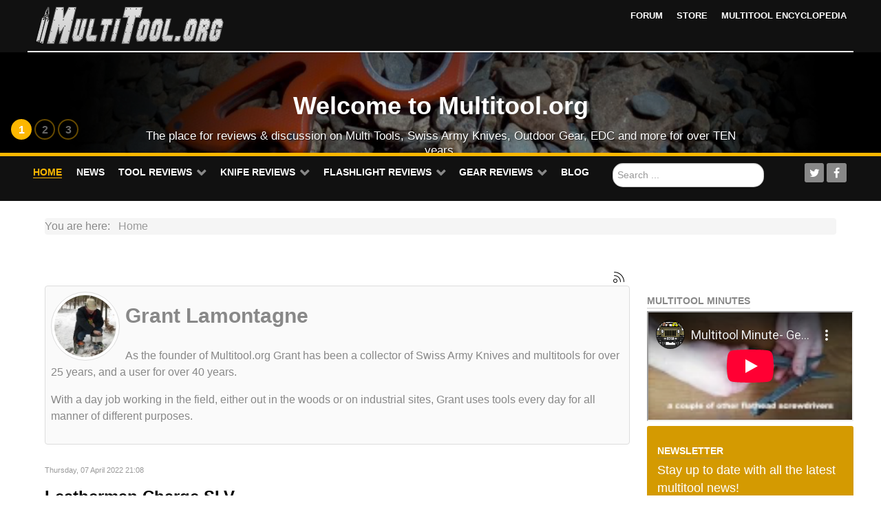

--- FILE ---
content_type: text/html; charset=utf-8
request_url: https://multitool.org/blog/grant-lamontagne/page-15
body_size: 14092
content:
<!DOCTYPE html>
<html prefix="og: http://ogp.me/ns#" lang="en-GB" dir="ltr">
<head>
  <link rel="prev" href="/blog/grant-lamontagne/page-14" />
  <link rel="next" href="/blog/grant-lamontagne/page-16" />
<meta name="viewport" content="width=device-width, initial-scale=1.0">
<meta http-equiv="X-UA-Compatible" content="IE=edge" />
<meta charset="utf-8" />
<base href="https://multitool.org/blog/grant-lamontagne/page-15" />
<meta name="keywords" content="multi, tool, multitool, leatherman, gerber, victorinox, wenger, kershaw, swiss, swisstech, tech, plier, SOG, Powerlock, paratool, powerplier, scissor, schrade, forum, discussion, collector, LM, Vic, review, information" />
<meta name="author" content="Grant Lamontagne" />
<meta property="og:url" content="/blog/grant-lamontagne" />
<meta property="og:type" content="website" />
<meta property="og:title" content="Grant Lamontagne" />
<meta property="og:description" content="As the founder of Multitool.org Grant has been a collector of Swiss Army Knives and multitools for over 25 years, and a user for over 40 years.&amp;nbsp; With a day job working in the field, either out in the woods or on industrial sites, Grant uses tools every day for all manner of different purposes." />
<meta property="og:image" content="https://multitool.org/media/k2/users/7.jpg?t=20220129_1137" />
<meta name="image" content="https://multitool.org/media/k2/users/7.jpg?t=20220129_1137" />
<meta name="twitter:card" content="summary" />
<meta name="twitter:site" content="@multitooldotorg" />
<meta name="twitter:title" content="Grant Lamontagne" />
<meta name="twitter:description" content="As the founder of Multitool.org Grant has been a collector of Swiss Army Knives and multitools for over 25 years, and a user for over 40 years.&amp;nbsp; With a day job working in the field, either out in..." />
<meta name="twitter:image" content="https://multitool.org/media/k2/users/7.jpg?t=20220129_1137" />
<meta name="twitter:image:alt" content="Grant Lamontagne" />
<meta name="description" content="As the founder of Multitool.org Grant has been a collector of Swiss Army Knives and multitools for over 25 years, and a user for over 40 years.&amp;nbsp;..." />

<title>Grant Lamontagne</title>
<link href="/blog/grant-lamontagne?start=140" rel="canonical" />
<link href="/blog/grant-lamontagne?format=feed" rel="alternate" type="application/rss+xml" title="Grant Lamontagne | Feed" />
<link href="/blog/grant-lamontagne?format=feed&type=rss" rel="alternate" type="application/rss+xml" title="Grant Lamontagne | RSS 2.0" />
<link href="/blog/grant-lamontagne?format=feed&type=atom" rel="alternate" type="application/atom+xml" title="Grant Lamontagne | Atom 1.0" />
<link href="https://multitool.org/search/page-15?format=opensearch&amp;id=207" rel="search" title="Search Multitool.org" type="application/opensearchdescription+xml" />
<link href="/favicon.ico" rel="shortcut icon" type="image/vnd.microsoft.icon" />
<link href="https://cdnjs.cloudflare.com/ajax/libs/simple-line-icons/2.4.1/css/simple-line-icons.min.css" rel="stylesheet" />
<link rel="stylesheet" type="text/css" href="/media/plg_jchoptimize/assets2/jscss.php?f=f546fa9ec3a9de1ead072731fa9e7ab4&amp;type=css&amp;gz=gz&amp;d=30&amp;i=0"/>
<style>input.search-query{color:#556b2f}</style>
<script type="application/json" class="joomla-script-options new">{"csrf.token":"98a7b502cadb3e28c40607d8efe24eb2","system.paths":{"root":"","base":""}}</script>
<script type="application/javascript" src="/media/plg_jchoptimize/assets2/jscss.php?f=2222df2dbfaa76d2c5d4a1996dd13d4b&amp;type=js&amp;gz=gz&amp;d=30&amp;i=0"></script>
<!--[if lt IE 9]><script src="/media/system/js/html5fallback.js?1c7b48f4ec44b483dbbe36eb2133ef9d"></script><![endif]-->
<script src="//platform.twitter.com/widgets.js" async></script>
<script>jQuery(function($){initTooltips();$("body").on("subform-row-add",initTooltips);function initTooltips(event,container){container=container||document;$(container).find(".hasTooltip").tooltip({"html":true,"container":"body"});}});if(typeof RokSprocket=='undefined')RokSprocket={};Object.merge(RokSprocket,{SiteURL:'https://multitool.org/',CurrentURL:'https://multitool.org/',AjaxURL:'https://multitool.org/index.php?option=com_roksprocket&amp;task=ajax&amp;format=raw&amp;ItemId=117'});window.addEvent('domready',function(){RokSprocket.instances.slideshow=new RokSprocket.Slideshow();});window.addEvent('domready',function(){RokSprocket.instances.slideshow.attach(110,'{"animation":"crossfade","autoplay":"1","delay":"5"}');});window.addEvent('load',function(){var overridden=false;if(!overridden&&window.G5&&window.G5.offcanvas){var mod=document.getElement('[data-slideshow="110"]');mod.addEvents({touchstart:function(){window.G5.offcanvas.detach();},touchend:function(){window.G5.offcanvas.attach();}});overridden=true;};});</script>
<link rel="stylesheet" type="text/css" href="/media/plg_jchoptimize/assets2/jscss.php?f=f546fa9ec3a9de1ead072731fa9e7ab4&amp;type=css&amp;gz=gz&amp;d=30&amp;i=1"/>
<script type="application/javascript" src="/media/plg_jchoptimize/assets2/jscss.php?f=2222df2dbfaa76d2c5d4a1996dd13d4b&amp;type=js&amp;gz=gz&amp;d=30&amp;i=1"></script>
<!-- Google Analytics Universal snippet -->
<script type='text/javascript'>
	var sh404SEFAnalyticsType = sh404SEFAnalyticsType || [];
	sh404SEFAnalyticsType.universal = true;

	(function(i,s,o,g,r,a,m){i['GoogleAnalyticsObject']=r;i[r]=i[r]||function(){
  	(i[r].q=i[r].q||[]).push(arguments)},i[r].l=1*new Date();a=s.createElement(o),
  	m=s.getElementsByTagName(o)[0];a.async=1;a.src=g;m.parentNode.insertBefore(a,m)
  	})(window,document,'script','//www.google-analytics.com/analytics.js','ga');
  
	ga('create', 'UA-2738238-5','auto');
	ga('send', 'pageview');
</script>
<!-- End of Google Analytics Universal snippet -->







</head>
<body class="gantry site com_k2 view-itemlist no-layout task-user dir-ltr outline-9 g-offcanvas-left g-homepage g-style-preset4">
<div id="g-offcanvas"  data-g-offcanvas-swipe="1" data-g-offcanvas-css3="1">
<div class="g-grid">
<div class="g-block size-100">
<div id="mobile-menu-5265-particle" class="g-content g-particle"> <div id="g-mobilemenu-container" data-g-menu-breakpoint="48rem"></div>
</div>
</div>
</div>
</div>
<div id="g-page-surround">
<div class="g-offcanvas-hide g-offcanvas-toggle" role="navigation" data-offcanvas-toggle aria-controls="g-offcanvas" aria-expanded="false"><i class="fa fa-fw fa-bars"></i></div>
<section id="g-top">
<div class="g-container"> <div class="g-grid">
<div class="g-block size-100 nomarginall nopaddingall">
<div class="g-system-messages">
</div>
</div>
</div>
</div>
</section>
<header id="g-header">
<div class="g-container"> <div class="g-grid">
<div class="g-block size-30 g-logo-block">
<div id="logo-8649-particle" class="g-content g-particle"> <a href="/" title="" rel="home" class="g-logo">
<img src="/images/mtologo.png" alt="Multitool.org" />
</a>
</div>
</div>
<div class="g-block size-70 g-menu-block">
<div id="horizontalmenu-9419-particle" class="g-content g-particle"> <ul class="g-horizontalmenu ">
<li>
<a target="_blank" href="http://forum.multitool.org" title="Forum">Forum</a>
</li>
<li>
<a target="_blank" href="https://store.multitool.org" title="Store">Store</a>
</li>
<li>
<a target="_blank" href="http://wiki.multitool.org/" title="Multitool Encyclopedia">Multitool Encyclopedia</a>
</li>
</ul>
</div>
</div>
</div>
</div>
</header>
<section id="g-slideshow">
<div class="g-container"> <div class="g-grid">
<div class="g-block size-100 center flush fp-roksprocket-slideshow slideshow-maxh">
<div class="g-content">
<div class="platform-content"><div class="moduletable ">
<div class="sprocket-features layout-slideshow" data-slideshow="110">
<ul class="sprocket-features-img-list">
<li class="sprocket-features-index-1">
<div class="sprocket-features-img-container" data-slideshow-image style="background-image: url(/images/mto-slider-home.jpg)">
<img src="/images/mto-slider-home.jpg" alt="" style="max-width: 100%; height: auto;" />
</div>
<div class="sprocket-features-content" data-slideshow-content>
<h2 class="sprocket-features-title">
				Welcome to Multitool.org			</h2>
<div class="sprocket-features-desc">
				The place for reviews & discussion on Multi Tools, Swiss Army Knives, Outdoor Gear, EDC and more for over TEN years.							</div>
</div>
</li>
<li class="sprocket-features-index-2">
<div class="sprocket-features-img-container" data-slideshow-image style="background-image: url(/images/sak-slider.jpg)">
<a href="http://forum.multitool.org/index.php/board,13.0.html"><img src="/images/sak-slider.jpg" alt="" style="max-width: 100%; height: auto;" /></a>
</div>
<div class="sprocket-features-content" data-slideshow-content>
<h2 class="sprocket-features-title">
				Are you into Swiss Army Knives?			</h2>
<div class="sprocket-features-desc">
				Learn & discuss tools from both Swiss Army manufacturers: Victorinox & Wenger!								<a href="http://forum.multitool.org/index.php/board,13.0.html" class="readon"><span>Read More</span></a>
</div>
</div>
</li>
<li class="sprocket-features-index-3">
<div class="sprocket-features-img-container" data-slideshow-image style="background-image: url(/images/slideshow/spydie.jpg)">
<a href="http://forum.multitool.org/index.php/topic,9225.0/topicseen.html"><img src="/images/slideshow/spydie.jpg" alt="" style="max-width: 100%; height: auto;" /></a>
</div>
<div class="sprocket-features-content" data-slideshow-content>
<h2 class="sprocket-features-title">
				Good things can come in small packages.			</h2>
<div class="sprocket-features-desc">
				What do you EDC?								<a href="http://forum.multitool.org/index.php/topic,9225.0/topicseen.html" class="readon"><span>Read More</span></a>
</div>
</div>
</li>
</ul>
<div class="sprocket-features-pagination">
<ul>
<li class="active" data-slideshow-pagination="1"><span>1</span></li>
<li data-slideshow-pagination="2"><span>2</span></li>
<li data-slideshow-pagination="3"><span>3</span></li>
</ul>
</div>
</div>
</div></div>
</div>
</div>
</div>
</div>
</section>
<section id="g-navigation">
<div class="g-container"> <div class="g-grid">
<div class="g-block size-70 g-ambrosia-menu">
<div id="menu-2053-particle" class="g-content g-particle"> <nav class="g-main-nav" data-g-hover-expand="true">
<ul class="g-toplevel">
<li class="g-menu-item g-menu-item-type-component g-menu-item-117 active g-standard  ">
<a class="g-menu-item-container" href="/">
<span class="g-menu-item-content">
<span class="g-menu-item-title">Home</span>
</span>
</a>
</li>
<li class="g-menu-item g-menu-item-type-component g-menu-item-118 g-standard  ">
<a class="g-menu-item-container" href="/news">
<span class="g-menu-item-content">
<span class="g-menu-item-title">News</span>
</span>
</a>
</li>
<li class="g-menu-item g-menu-item-type-component g-menu-item-119 g-parent g-standard g-menu-item-link-parent ">
<a class="g-menu-item-container" href="/tools">
<span class="g-menu-item-content">
<span class="g-menu-item-title">Tool Reviews</span>
</span>
<span class="g-menu-parent-indicator" data-g-menuparent=""></span> </a>
<ul class="g-dropdown g-inactive g-fade g-dropdown-right">
<li class="g-dropdown-column">
<div class="g-grid">
<div class="g-block size-100">
<ul class="g-sublevel">
<li class="g-level-1 g-go-back">
<a class="g-menu-item-container" href="#" data-g-menuparent=""><span>Back</span></a>
</li>
<li class="g-menu-item g-menu-item-type-component g-menu-item-124 g-parent g-menu-item-link-parent ">
<a class="g-menu-item-container" href="/tools/leatherman">
<span class="g-menu-item-content">
<span class="g-menu-item-title">Leatherman</span>
</span>
<span class="g-menu-parent-indicator" data-g-menuparent=""></span> </a>
<ul class="g-dropdown g-inactive g-fade g-dropdown-right">
<li class="g-dropdown-column">
<div class="g-grid">
<div class="g-block size-100">
<ul class="g-sublevel">
<li class="g-level-2 g-go-back">
<a class="g-menu-item-container" href="#" data-g-menuparent=""><span>Back</span></a>
</li>
<li class="g-menu-item g-menu-item-type-component g-menu-item-863  ">
<a class="g-menu-item-container" href="/tools/leatherman/leatherman-arc">
<span class="g-menu-item-content">
<span class="g-menu-item-title">Arc</span>
</span>
</a>
</li>
<li class="g-menu-item g-menu-item-type-component g-menu-item-864  ">
<a class="g-menu-item-container" href="/tools/leatherman/leatherman-curl">
<span class="g-menu-item-content">
<span class="g-menu-item-title">Curl</span>
</span>
</a>
</li>
<li class="g-menu-item g-menu-item-type-component g-menu-item-865  ">
<a class="g-menu-item-container" href="/blog/leatherman-sideclip">
<span class="g-menu-item-content">
<span class="g-menu-item-title">SideClip</span>
</span>
</a>
</li>
<li class="g-menu-item g-menu-item-type-component g-menu-item-866  ">
<a class="g-menu-item-container" href="/tools/leatherman/leatherman-tread-tempo">
<span class="g-menu-item-content">
<span class="g-menu-item-title">Tread Tempo</span>
</span>
</a>
</li>
<li class="g-menu-item g-menu-item-type-component g-menu-item-867  ">
<a class="g-menu-item-container" href="/blog/leatherman-freestyle">
<span class="g-menu-item-content">
<span class="g-menu-item-title">Freestyle</span>
</span>
</a>
</li>
<li class="g-menu-item g-menu-item-type-component g-menu-item-868  ">
<a class="g-menu-item-container" href="/tools/leatherman/leatherman-signal">
<span class="g-menu-item-content">
<span class="g-menu-item-title">Signal</span>
</span>
</a>
</li>
<li class="g-menu-item g-menu-item-type-component g-menu-item-869  ">
<a class="g-menu-item-container" href="/tools/leatherman/leatherman-oht-review">
<span class="g-menu-item-content">
<span class="g-menu-item-title">OHT</span>
</span>
</a>
</li>
<li class="g-menu-item g-menu-item-type-component g-menu-item-870  ">
<a class="g-menu-item-container" href="/tools/leatherman/leatherman-mini-tool-review">
<span class="g-menu-item-content">
<span class="g-menu-item-title">Mini-Tool</span>
</span>
</a>
</li>
<li class="g-menu-item g-menu-item-type-component g-menu-item-871  ">
<a class="g-menu-item-container" href="/tools/leatherman/leatherman-mut-review">
<span class="g-menu-item-content">
<span class="g-menu-item-title">MUT</span>
</span>
</a>
</li>
<li class="g-menu-item g-menu-item-type-component g-menu-item-872  ">
<a class="g-menu-item-container" href="/tools/leatherman/leatherman-super-tool-300-review">
<span class="g-menu-item-content">
<span class="g-menu-item-title">Supertool 300</span>
</span>
</a>
</li>
<li class="g-menu-item g-menu-item-type-component g-menu-item-873  ">
<a class="g-menu-item-container" href="/tools/leatherman/leatherman-rebar-review">
<span class="g-menu-item-content">
<span class="g-menu-item-title">Rebar</span>
</span>
</a>
</li>
<li class="g-menu-item g-menu-item-type-component g-menu-item-874  ">
<a class="g-menu-item-container" href="/tools/leatherman/leatherman-skeletool-cx-review">
<span class="g-menu-item-content">
<span class="g-menu-item-title">Skeletool CX</span>
</span>
</a>
</li>
<li class="g-menu-item g-menu-item-type-component g-menu-item-875  ">
<a class="g-menu-item-container" href="/tools/leatherman/leatherman-crunch-review">
<span class="g-menu-item-content">
<span class="g-menu-item-title">Crunch</span>
</span>
</a>
</li>
<li class="g-menu-item g-menu-item-type-component g-menu-item-876  ">
<a class="g-menu-item-container" href="/tools/leatherman/leatherman-surge-review">
<span class="g-menu-item-content">
<span class="g-menu-item-title">Surge</span>
</span>
</a>
</li>
<li class="g-menu-item g-menu-item-type-component g-menu-item-877  ">
<a class="g-menu-item-container" href="/tools/leatherman/leatherman-pulse-review">
<span class="g-menu-item-content">
<span class="g-menu-item-title">Pulse</span>
</span>
</a>
</li>
</ul>
</div>
</div>
</li>
</ul>
</li>
<li class="g-menu-item g-menu-item-type-component g-menu-item-125 g-parent g-menu-item-link-parent ">
<a class="g-menu-item-container" href="/tools/gerber">
<span class="g-menu-item-content">
<span class="g-menu-item-title">Gerber</span>
</span>
<span class="g-menu-parent-indicator" data-g-menuparent=""></span> </a>
<ul class="g-dropdown g-inactive g-fade g-dropdown-right">
<li class="g-dropdown-column">
<div class="g-grid">
<div class="g-block size-100">
<ul class="g-sublevel">
<li class="g-level-2 g-go-back">
<a class="g-menu-item-container" href="#" data-g-menuparent=""><span>Back</span></a>
</li>
<li class="g-menu-item g-menu-item-type-component g-menu-item-878  ">
<a class="g-menu-item-container" href="/tools/gerber/gerber-armbar-drive-scout-and-trade">
<span class="g-menu-item-content">
<span class="g-menu-item-title">Armbar Family</span>
</span>
</a>
</li>
<li class="g-menu-item g-menu-item-type-component g-menu-item-879  ">
<a class="g-menu-item-container" href="/tools/gerber/gerber-dual-force">
<span class="g-menu-item-content">
<span class="g-menu-item-title">Dual Force</span>
</span>
</a>
</li>
<li class="g-menu-item g-menu-item-type-component g-menu-item-880  ">
<a class="g-menu-item-container" href="/tools/gerber/review-of-the-gerber-center-drive-multitool">
<span class="g-menu-item-content">
<span class="g-menu-item-title">Center-Drive</span>
</span>
</a>
</li>
<li class="g-menu-item g-menu-item-type-component g-menu-item-881  ">
<a class="g-menu-item-container" href="/tools/gerber/gerber-dime-review">
<span class="g-menu-item-content">
<span class="g-menu-item-title">Dime</span>
</span>
</a>
</li>
<li class="g-menu-item g-menu-item-type-component g-menu-item-882  ">
<a class="g-menu-item-container" href="/tools/gerber/gerber-flik-review">
<span class="g-menu-item-content">
<span class="g-menu-item-title">Flik</span>
</span>
</a>
</li>
<li class="g-menu-item g-menu-item-type-component g-menu-item-883  ">
<a class="g-menu-item-container" href="/tools/gerber/gerber-multi-plier-400-compact-sport-review">
<span class="g-menu-item-content">
<span class="g-menu-item-title">400 Compact Sport</span>
</span>
</a>
</li>
</ul>
</div>
</div>
</li>
</ul>
</li>
<li class="g-menu-item g-menu-item-type-component g-menu-item-126 g-parent g-menu-item-link-parent ">
<a class="g-menu-item-container" href="/tools/sog">
<span class="g-menu-item-content">
<span class="g-menu-item-title">SOG</span>
</span>
<span class="g-menu-parent-indicator" data-g-menuparent=""></span> </a>
<ul class="g-dropdown g-inactive g-fade g-dropdown-right">
<li class="g-dropdown-column">
<div class="g-grid">
<div class="g-block size-100">
<ul class="g-sublevel">
<li class="g-level-2 g-go-back">
<a class="g-menu-item-container" href="#" data-g-menuparent=""><span>Back</span></a>
</li>
<li class="g-menu-item g-menu-item-type-component g-menu-item-884  ">
<a class="g-menu-item-container" href="/tools/sog/sog-aegis-mt">
<span class="g-menu-item-content">
<span class="g-menu-item-title">Aegis MT</span>
</span>
</a>
</li>
<li class="g-menu-item g-menu-item-type-component g-menu-item-885  ">
<a class="g-menu-item-container" href="/tools/sog/sog-powergrab">
<span class="g-menu-item-content">
<span class="g-menu-item-title">PowerGrab</span>
</span>
</a>
</li>
<li class="g-menu-item g-menu-item-type-component g-menu-item-886  ">
<a class="g-menu-item-container" href="/tools/sog/sog-powerassist-review-2009">
<span class="g-menu-item-content">
<span class="g-menu-item-title">PowerAssist</span>
</span>
</a>
</li>
<li class="g-menu-item g-menu-item-type-component g-menu-item-887  ">
<a class="g-menu-item-container" href="/tools/sog/sog-toolclip-review">
<span class="g-menu-item-content">
<span class="g-menu-item-title">ToolClip</span>
</span>
</a>
</li>
<li class="g-menu-item g-menu-item-type-component g-menu-item-888  ">
<a class="g-menu-item-container" href="/tools/sog/sog-crossgrip-and-crosscut-review">
<span class="g-menu-item-content">
<span class="g-menu-item-title">CrossGrip and CrossCut</span>
</span>
</a>
</li>
<li class="g-menu-item g-menu-item-type-component g-menu-item-889  ">
<a class="g-menu-item-container" href="/tools/sog/sog-s44-pocket-power-plier-review">
<span class="g-menu-item-content">
<span class="g-menu-item-title">Pocket Power Plier</span>
</span>
</a>
</li>
</ul>
</div>
</div>
</li>
</ul>
</li>
<li class="g-menu-item g-menu-item-type-component g-menu-item-127 g-parent g-menu-item-link-parent ">
<a class="g-menu-item-container" href="/tools/victorinox">
<span class="g-menu-item-content">
<span class="g-menu-item-title">Victorinox</span>
</span>
<span class="g-menu-parent-indicator" data-g-menuparent=""></span> </a>
<ul class="g-dropdown g-inactive g-fade g-dropdown-right">
<li class="g-dropdown-column">
<div class="g-grid">
<div class="g-block size-100">
<ul class="g-sublevel">
<li class="g-level-2 g-go-back">
<a class="g-menu-item-container" href="#" data-g-menuparent=""><span>Back</span></a>
</li>
<li class="g-menu-item g-menu-item-type-component g-menu-item-890  ">
<a class="g-menu-item-container" href="/tools/victorinox/victorinox-spirit-review">
<span class="g-menu-item-content">
<span class="g-menu-item-title">Spirit</span>
</span>
</a>
</li>
<li class="g-menu-item g-menu-item-type-component g-menu-item-891  ">
<a class="g-menu-item-container" href="/tools/victorinox/victorinox-swisstool-review">
<span class="g-menu-item-content">
<span class="g-menu-item-title">SwissTool</span>
</span>
</a>
</li>
</ul>
</div>
</div>
</li>
</ul>
</li>
<li class="g-menu-item g-menu-item-type-component g-menu-item-128 g-parent g-menu-item-link-parent ">
<a class="g-menu-item-container" href="/tools/wenger">
<span class="g-menu-item-content">
<span class="g-menu-item-title">Wenger</span>
</span>
<span class="g-menu-parent-indicator" data-g-menuparent=""></span> </a>
<ul class="g-dropdown g-inactive g-fade g-dropdown-right">
<li class="g-dropdown-column">
<div class="g-grid">
<div class="g-block size-100">
<ul class="g-sublevel">
<li class="g-level-2 g-go-back">
<a class="g-menu-item-container" href="#" data-g-menuparent=""><span>Back</span></a>
</li>
<li class="g-menu-item g-menu-item-type-component g-menu-item-892  ">
<a class="g-menu-item-container" href="/tools/wenger/wenger-swissgrip-review">
<span class="g-menu-item-content">
<span class="g-menu-item-title">SwissGrip</span>
</span>
</a>
</li>
<li class="g-menu-item g-menu-item-type-component g-menu-item-893  ">
<a class="g-menu-item-container" href="/tools/wenger/wenger-pocketgrip-and-minigrip-review">
<span class="g-menu-item-content">
<span class="g-menu-item-title">PocketGrip and MiniGrip</span>
</span>
</a>
</li>
</ul>
</div>
</div>
</li>
</ul>
</li>
<li class="g-menu-item g-menu-item-type-component g-menu-item-129 g-parent g-menu-item-link-parent ">
<a class="g-menu-item-container" href="/tools/crkt-id-works">
<span class="g-menu-item-content">
<span class="g-menu-item-title">CRKT ID Works</span>
</span>
<span class="g-menu-parent-indicator" data-g-menuparent=""></span> </a>
<ul class="g-dropdown g-inactive g-fade g-dropdown-right">
<li class="g-dropdown-column">
<div class="g-grid">
<div class="g-block size-100">
<ul class="g-sublevel">
<li class="g-level-2 g-go-back">
<a class="g-menu-item-container" href="#" data-g-menuparent=""><span>Back</span></a>
</li>
<li class="g-menu-item g-menu-item-type-component g-menu-item-894  ">
<a class="g-menu-item-container" href="/tools/crkt-id-works/crkt-septimo">
<span class="g-menu-item-content">
<span class="g-menu-item-title">Septimo</span>
</span>
</a>
</li>
<li class="g-menu-item g-menu-item-type-component g-menu-item-895  ">
<a class="g-menu-item-container" href="/tools/crkt-id-works/crkt-eat-n-tool-review">
<span class="g-menu-item-content">
<span class="g-menu-item-title">Eat&#039;n Tool</span>
</span>
</a>
</li>
<li class="g-menu-item g-menu-item-type-component g-menu-item-896  ">
<a class="g-menu-item-container" href="/tools/crkt-id-works/crkt-flux-review">
<span class="g-menu-item-content">
<span class="g-menu-item-title">Flux</span>
</span>
</a>
</li>
<li class="g-menu-item g-menu-item-type-component g-menu-item-897  ">
<a class="g-menu-item-container" href="/tools/crkt-id-works/crkt-guppie-review">
<span class="g-menu-item-content">
<span class="g-menu-item-title">Guppie</span>
</span>
</a>
</li>
<li class="g-menu-item g-menu-item-type-component g-menu-item-898  ">
<a class="g-menu-item-container" href="/tools/crkt-id-works/crkt-zillatool-review">
<span class="g-menu-item-content">
<span class="g-menu-item-title">ZillaTool</span>
</span>
</a>
</li>
<li class="g-menu-item g-menu-item-type-component g-menu-item-899  ">
<a class="g-menu-item-container" href="/tools/crkt-id-works/crkt-zilla-jr-review">
<span class="g-menu-item-content">
<span class="g-menu-item-title">Zilla Jr.</span>
</span>
</a>
</li>
<li class="g-menu-item g-menu-item-type-component g-menu-item-900  ">
<a class="g-menu-item-container" href="/tools/crkt-id-works/crkt-lil-guppie-review">
<span class="g-menu-item-content">
<span class="g-menu-item-title">Li&#039;l Guppie</span>
</span>
</a>
</li>
<li class="g-menu-item g-menu-item-type-component g-menu-item-901  ">
<a class="g-menu-item-container" href="/tools/crkt-id-works/crkt-technician">
<span class="g-menu-item-content">
<span class="g-menu-item-title">Technician</span>
</span>
</a>
</li>
</ul>
</div>
</div>
</li>
</ul>
</li>
<li class="g-menu-item g-menu-item-type-component g-menu-item-130 g-parent g-menu-item-link-parent ">
<a class="g-menu-item-container" href="/tools/buck">
<span class="g-menu-item-content">
<span class="g-menu-item-title">Buck</span>
</span>
<span class="g-menu-parent-indicator" data-g-menuparent=""></span> </a>
<ul class="g-dropdown g-inactive g-fade g-dropdown-right">
<li class="g-dropdown-column">
<div class="g-grid">
<div class="g-block size-100">
<ul class="g-sublevel">
<li class="g-level-2 g-go-back">
<a class="g-menu-item-container" href="#" data-g-menuparent=""><span>Back</span></a>
</li>
<li class="g-menu-item g-menu-item-type-component g-menu-item-903  ">
<a class="g-menu-item-container" href="/tools/buck/buck-bucktool-360">
<span class="g-menu-item-content">
<span class="g-menu-item-title">Bucktool 360</span>
</span>
</a>
</li>
<li class="g-menu-item g-menu-item-type-component g-menu-item-904  ">
<a class="g-menu-item-container" href="/tools/buck/buck-metro-review">
<span class="g-menu-item-content">
<span class="g-menu-item-title">Metro</span>
</span>
</a>
</li>
<li class="g-menu-item g-menu-item-type-component g-menu-item-905  ">
<a class="g-menu-item-container" href="/tools/buck/buck-x-tract-essential-review">
<span class="g-menu-item-content">
<span class="g-menu-item-title">X-Tract Essential</span>
</span>
</a>
</li>
<li class="g-menu-item g-menu-item-type-component g-menu-item-906  ">
<a class="g-menu-item-container" href="/tools/buck/buck-fin-review">
<span class="g-menu-item-content">
<span class="g-menu-item-title">FIN </span>
</span>
</a>
</li>
<li class="g-menu-item g-menu-item-type-component g-menu-item-907  ">
<a class="g-menu-item-container" href="/tools/buck/buck-model-350-mini-bucktool-review">
<span class="g-menu-item-content">
<span class="g-menu-item-title">Mini-Buck</span>
</span>
</a>
</li>
<li class="g-menu-item g-menu-item-type-component g-menu-item-908  ">
<a class="g-menu-item-container" href="/tools/buck/buck-x-tract-review">
<span class="g-menu-item-content">
<span class="g-menu-item-title">X-Tract</span>
</span>
</a>
</li>
</ul>
</div>
</div>
</li>
</ul>
</li>
<li class="g-menu-item g-menu-item-type-component g-menu-item-131 g-parent g-menu-item-link-parent ">
<a class="g-menu-item-container" href="/tools/miscellaneous">
<span class="g-menu-item-content">
<span class="g-menu-item-title">Miscellaneous</span>
</span>
<span class="g-menu-parent-indicator" data-g-menuparent=""></span> </a>
<ul class="g-dropdown g-inactive g-fade g-dropdown-right">
<li class="g-dropdown-column">
<div class="g-grid">
<div class="g-block size-100">
<ul class="g-sublevel">
<li class="g-level-2 g-go-back">
<a class="g-menu-item-container" href="#" data-g-menuparent=""><span>Back</span></a>
</li>
<li class="g-menu-item g-menu-item-type-component g-menu-item-909  ">
<a class="g-menu-item-container" href="/tools/miscellaneous/gerber-prybid-utility-clip">
<span class="g-menu-item-content">
<span class="g-menu-item-title">Gerber Prybid Utility Clip</span>
</span>
</a>
</li>
<li class="g-menu-item g-menu-item-type-component g-menu-item-910  ">
<a class="g-menu-item-container" href="/tools/miscellaneous/ruike-l41">
<span class="g-menu-item-content">
<span class="g-menu-item-title">Ruike L41</span>
</span>
</a>
</li>
<li class="g-menu-item g-menu-item-type-component g-menu-item-911  ">
<a class="g-menu-item-container" href="/tools/miscellaneous/review-of-the-nextool-kt5024-multitool">
<span class="g-menu-item-content">
<span class="g-menu-item-title">Nextool KT5024</span>
</span>
</a>
</li>
<li class="g-menu-item g-menu-item-type-component g-menu-item-913  ">
<a class="g-menu-item-container" href="/tools/miscellaneous/schrade-tough-tool-st11">
<span class="g-menu-item-content">
<span class="g-menu-item-title">Schrade Tough Tool ST11</span>
</span>
</a>
</li>
<li class="g-menu-item g-menu-item-type-component g-menu-item-914  ">
<a class="g-menu-item-container" href="/tools/miscellaneous/emerson-edc2-tool-review">
<span class="g-menu-item-content">
<span class="g-menu-item-title">Emerson EDC2</span>
</span>
</a>
</li>
<li class="g-menu-item g-menu-item-type-component g-menu-item-915  ">
<a class="g-menu-item-container" href="/tools/miscellaneous/stanley-4-1-fatmax-review">
<span class="g-menu-item-content">
<span class="g-menu-item-title">Stanley 4-1 FatMax</span>
</span>
</a>
</li>
<li class="g-menu-item g-menu-item-type-component g-menu-item-916  ">
<a class="g-menu-item-container" href="/tools/miscellaneous/husky-14-in-1-tool-review">
<span class="g-menu-item-content">
<span class="g-menu-item-title">Husky 14 in 1</span>
</span>
</a>
</li>
<li class="g-menu-item g-menu-item-type-component g-menu-item-917  ">
<a class="g-menu-item-container" href="/tools/miscellaneous/kershaw-select-fire-review">
<span class="g-menu-item-content">
<span class="g-menu-item-title">Kershaw Select Fire</span>
</span>
</a>
</li>
</ul>
</div>
</div>
</li>
</ul>
</li>
<li class="g-menu-item g-menu-item-type-component g-menu-item-132 g-parent g-menu-item-link-parent ">
<a class="g-menu-item-container" href="/tools/one-piece-tools">
<span class="g-menu-item-content">
<span class="g-menu-item-title">One Piece Tools</span>
</span>
<span class="g-menu-parent-indicator" data-g-menuparent=""></span> </a>
<ul class="g-dropdown g-inactive g-fade g-dropdown-right">
<li class="g-dropdown-column">
<div class="g-grid">
<div class="g-block size-100">
<ul class="g-sublevel">
<li class="g-level-2 g-go-back">
<a class="g-menu-item-container" href="#" data-g-menuparent=""><span>Back</span></a>
</li>
<li class="g-menu-item g-menu-item-type-component g-menu-item-918  ">
<a class="g-menu-item-container" href="/tools/one-piece-tools/rexford-rut-v5">
<span class="g-menu-item-content">
<span class="g-menu-item-title">Rexford RUT V5</span>
</span>
</a>
</li>
<li class="g-menu-item g-menu-item-type-component g-menu-item-919  ">
<a class="g-menu-item-container" href="/tools/one-piece-tools/ant-design-e-one">
<span class="g-menu-item-content">
<span class="g-menu-item-title">ANT E-One</span>
</span>
</a>
</li>
<li class="g-menu-item g-menu-item-type-component g-menu-item-920  ">
<a class="g-menu-item-container" href="/tools/one-piece-tools/extreme-edc-tools">
<span class="g-menu-item-content">
<span class="g-menu-item-title">eXtreme EDC Tools</span>
</span>
</a>
</li>
<li class="g-menu-item g-menu-item-type-component g-menu-item-921  ">
<a class="g-menu-item-container" href="/tools/one-piece-tools/lynchnw-v2-7x-all-access-pass">
<span class="g-menu-item-content">
<span class="g-menu-item-title">LynchNW v2.7x All Access Pass</span>
</span>
</a>
</li>
<li class="g-menu-item g-menu-item-type-component g-menu-item-923  ">
<a class="g-menu-item-container" href="/tools/one-piece-tools/pockettoolx-piranha-review">
<span class="g-menu-item-content">
<span class="g-menu-item-title">PockettoolX Piranah</span>
</span>
</a>
</li>
<li class="g-menu-item g-menu-item-type-component g-menu-item-924  ">
<a class="g-menu-item-container" href="/tools/one-piece-tools/atwood-funnybone-review">
<span class="g-menu-item-content">
<span class="g-menu-item-title">Atwood Funnybone</span>
</span>
</a>
</li>
<li class="g-menu-item g-menu-item-type-component g-menu-item-925  ">
<a class="g-menu-item-container" href="/tools/one-piece-tools/jared-price-toucan-review">
<span class="g-menu-item-content">
<span class="g-menu-item-title">Jared Price Toucan</span>
</span>
</a>
</li>
<li class="g-menu-item g-menu-item-type-component g-menu-item-926  ">
<a class="g-menu-item-container" href="/tools/one-piece-tools/raker-ring-tool-review">
<span class="g-menu-item-content">
<span class="g-menu-item-title">Raker Ring Tool</span>
</span>
</a>
</li>
</ul>
</div>
</div>
</li>
</ul>
</li>
<li class="g-menu-item g-menu-item-type-component g-menu-item-966 g-parent g-menu-item-link-parent ">
<a class="g-menu-item-container" href="/roxon">
<span class="g-menu-item-content">
<span class="g-menu-item-title">Roxon</span>
</span>
<span class="g-menu-parent-indicator" data-g-menuparent=""></span> </a>
<ul class="g-dropdown g-inactive g-fade g-dropdown-right">
<li class="g-dropdown-column">
<div class="g-grid">
<div class="g-block size-100">
<ul class="g-sublevel">
<li class="g-level-2 g-go-back">
<a class="g-menu-item-container" href="#" data-g-menuparent=""><span>Back</span></a>
</li>
<li class="g-menu-item g-menu-item-type-component g-menu-item-955  ">
<a class="g-menu-item-container" href="/tools/roxon-flex-review">
<span class="g-menu-item-content">
<span class="g-menu-item-title">Roxon Flex</span>
</span>
</a>
</li>
<li class="g-menu-item g-menu-item-type-component g-menu-item-912  ">
<a class="g-menu-item-container" href="/tools/miscellaneous/review-of-the-roxon-ks-s501-multitool">
<span class="g-menu-item-content">
<span class="g-menu-item-title">Roxon KS S501</span>
</span>
</a>
</li>
<li class="g-menu-item g-menu-item-type-component g-menu-item-967  ">
<a class="g-menu-item-container" href="/tools/flex-companion">
<span class="g-menu-item-content">
<span class="g-menu-item-title">Roxon Companion</span>
</span>
</a>
</li>
</ul>
</div>
</div>
</li>
</ul>
</li>
</ul>
</div>
</div>
</li>
</ul>
</li>
<li class="g-menu-item g-menu-item-type-component g-menu-item-120 g-parent g-standard g-menu-item-link-parent ">
<a class="g-menu-item-container" href="/knives">
<span class="g-menu-item-content">
<span class="g-menu-item-title">Knife Reviews</span>
</span>
<span class="g-menu-parent-indicator" data-g-menuparent=""></span> </a>
<ul class="g-dropdown g-inactive g-fade g-dropdown-right">
<li class="g-dropdown-column">
<div class="g-grid">
<div class="g-block size-100">
<ul class="g-sublevel">
<li class="g-level-1 g-go-back">
<a class="g-menu-item-container" href="#" data-g-menuparent=""><span>Back</span></a>
</li>
<li class="g-menu-item g-menu-item-type-component g-menu-item-834 g-parent g-menu-item-link-parent ">
<a class="g-menu-item-container" href="/vosteed">
<span class="g-menu-item-content">
<span class="g-menu-item-title">Vosteed</span>
</span>
<span class="g-menu-parent-indicator" data-g-menuparent=""></span> </a>
<ul class="g-dropdown g-inactive g-fade g-dropdown-right">
<li class="g-dropdown-column">
<div class="g-grid">
<div class="g-block size-100">
<ul class="g-sublevel">
<li class="g-level-2 g-go-back">
<a class="g-menu-item-container" href="#" data-g-menuparent=""><span>Back</span></a>
</li>
<li class="g-menu-item g-menu-item-type-component g-menu-item-824  ">
<a class="g-menu-item-container" href="/knives/vosteed-gator">
<span class="g-menu-item-content">
<span class="g-menu-item-title">Gator</span>
</span>
</a>
</li>
<li class="g-menu-item g-menu-item-type-component g-menu-item-822  ">
<a class="g-menu-item-container" href="/knives/vosteed-grind">
<span class="g-menu-item-content">
<span class="g-menu-item-title">Grind</span>
</span>
</a>
</li>
<li class="g-menu-item g-menu-item-type-component g-menu-item-821  ">
<a class="g-menu-item-container" href="/knives/vosteed-racoon">
<span class="g-menu-item-content">
<span class="g-menu-item-title">Racoon</span>
</span>
</a>
</li>
<li class="g-menu-item g-menu-item-type-component g-menu-item-818  ">
<a class="g-menu-item-container" href="/knives/vosteed-nightshade">
<span class="g-menu-item-content">
<span class="g-menu-item-title">Nightshade</span>
</span>
</a>
</li>
<li class="g-menu-item g-menu-item-type-component g-menu-item-838  ">
<a class="g-menu-item-container" href="/knives/vosteed-grind">
<span class="g-menu-item-content">
<span class="g-menu-item-title">Grind</span>
</span>
</a>
</li>
<li class="g-menu-item g-menu-item-type-component g-menu-item-839  ">
<a class="g-menu-item-container" href="/knives/vosteed-racoon">
<span class="g-menu-item-content">
<span class="g-menu-item-title">Racoon</span>
</span>
</a>
</li>
<li class="g-menu-item g-menu-item-type-component g-menu-item-840  ">
<a class="g-menu-item-container" href="/knives/vosteed-valkyrie">
<span class="g-menu-item-content">
<span class="g-menu-item-title">Valkyrie</span>
</span>
</a>
</li>
<li class="g-menu-item g-menu-item-type-component g-menu-item-841  ">
<a class="g-menu-item-container" href="/knives/vosteed-corgi">
<span class="g-menu-item-content">
<span class="g-menu-item-title">Corgi</span>
</span>
</a>
</li>
<li class="g-menu-item g-menu-item-type-component g-menu-item-842  ">
<a class="g-menu-item-container" href="/knives/vosteed-corsair">
<span class="g-menu-item-content">
<span class="g-menu-item-title">Corsair</span>
</span>
</a>
</li>
<li class="g-menu-item g-menu-item-type-component g-menu-item-843  ">
<a class="g-menu-item-container" href="/knives/vosteed-thunderbird">
<span class="g-menu-item-content">
<span class="g-menu-item-title">Thunderbird</span>
</span>
</a>
</li>
<li class="g-menu-item g-menu-item-type-component g-menu-item-844  ">
<a class="g-menu-item-container" href="/knives/vosteed-chipmunk">
<span class="g-menu-item-content">
<span class="g-menu-item-title">Chipmunk</span>
</span>
</a>
</li>
<li class="g-menu-item g-menu-item-type-component g-menu-item-845  ">
<a class="g-menu-item-container" href="/knives/vosteed-griffin">
<span class="g-menu-item-content">
<span class="g-menu-item-title">Griffin</span>
</span>
</a>
</li>
<li class="g-menu-item g-menu-item-type-component g-menu-item-846  ">
<a class="g-menu-item-container" href="/knives/vosteed-mink">
<span class="g-menu-item-content">
<span class="g-menu-item-title">Mink</span>
</span>
</a>
</li>
<li class="g-menu-item g-menu-item-type-component g-menu-item-847  ">
<a class="g-menu-item-container" href="/knives/vosteed-kaos">
<span class="g-menu-item-content">
<span class="g-menu-item-title">RSKAOS</span>
</span>
</a>
</li>
</ul>
</div>
</div>
</li>
</ul>
</li>
<li class="g-menu-item g-menu-item-type-component g-menu-item-835 g-parent g-menu-item-link-parent ">
<a class="g-menu-item-container" href="/case">
<span class="g-menu-item-content">
<span class="g-menu-item-title">Case</span>
</span>
<span class="g-menu-parent-indicator" data-g-menuparent=""></span> </a>
<ul class="g-dropdown g-inactive g-fade g-dropdown-right">
<li class="g-dropdown-column">
<div class="g-grid">
<div class="g-block size-100">
<ul class="g-sublevel">
<li class="g-level-2 g-go-back">
<a class="g-menu-item-container" href="#" data-g-menuparent=""><span>Back</span></a>
</li>
<li class="g-menu-item g-menu-item-type-component g-menu-item-799  ">
<a class="g-menu-item-container" href="/knives/case-kinzua">
<span class="g-menu-item-content">
<span class="g-menu-item-title">Case Kinzua</span>
</span>
</a>
</li>
<li class="g-menu-item g-menu-item-type-component g-menu-item-819  ">
<a class="g-menu-item-container" href="/knives/case-westline">
<span class="g-menu-item-content">
<span class="g-menu-item-title">Case Westline</span>
</span>
</a>
</li>
<li class="g-menu-item g-menu-item-type-component g-menu-item-1014  ">
<a class="g-menu-item-container" href="/knives/case-longhouse">
<span class="g-menu-item-content">
<span class="g-menu-item-title">Case Longhouse</span>
</span>
</a>
</li>
</ul>
</div>
</div>
</li>
</ul>
</li>
<li class="g-menu-item g-menu-item-type-component g-menu-item-836 g-parent g-menu-item-link-parent ">
<a class="g-menu-item-container" href="/demko">
<span class="g-menu-item-content">
<span class="g-menu-item-title">Demko </span>
</span>
<span class="g-menu-parent-indicator" data-g-menuparent=""></span> </a>
<ul class="g-dropdown g-inactive g-fade g-dropdown-right">
<li class="g-dropdown-column">
<div class="g-grid">
<div class="g-block size-100">
<ul class="g-sublevel">
<li class="g-level-2 g-go-back">
<a class="g-menu-item-container" href="#" data-g-menuparent=""><span>Back</span></a>
</li>
<li class="g-menu-item g-menu-item-type-component g-menu-item-825  ">
<a class="g-menu-item-container" href="/knives/demko-ad20-5">
<span class="g-menu-item-content">
<span class="g-menu-item-title">Demko AD20.5</span>
</span>
</a>
</li>
</ul>
</div>
</div>
</li>
</ul>
</li>
<li class="g-menu-item g-menu-item-type-component g-menu-item-837 g-parent g-menu-item-link-parent ">
<a class="g-menu-item-container" href="/qsp">
<span class="g-menu-item-content">
<span class="g-menu-item-title">QSP</span>
</span>
<span class="g-menu-parent-indicator" data-g-menuparent=""></span> </a>
<ul class="g-dropdown g-inactive g-fade g-dropdown-right">
<li class="g-dropdown-column">
<div class="g-grid">
<div class="g-block size-100">
<ul class="g-sublevel">
<li class="g-level-2 g-go-back">
<a class="g-menu-item-container" href="#" data-g-menuparent=""><span>Back</span></a>
</li>
<li class="g-menu-item g-menu-item-type-component g-menu-item-820  ">
<a class="g-menu-item-container" href="/knives/qsp-penguin">
<span class="g-menu-item-content">
<span class="g-menu-item-title">QSP Penguin</span>
</span>
</a>
</li>
<li class="g-menu-item g-menu-item-type-component g-menu-item-948  ">
<a class="g-menu-item-container" href="/knives/qsp-canary">
<span class="g-menu-item-content">
<span class="g-menu-item-title">QSP Canary</span>
</span>
</a>
</li>
<li class="g-menu-item g-menu-item-type-component g-menu-item-968  ">
<a class="g-menu-item-container" href="/knives/qsp-lark">
<span class="g-menu-item-content">
<span class="g-menu-item-title">QSP Lark</span>
</span>
</a>
</li>
</ul>
</div>
</div>
</li>
</ul>
</li>
<li class="g-menu-item g-menu-item-type-component g-menu-item-848 g-parent g-menu-item-link-parent ">
<a class="g-menu-item-container" href="/rive">
<span class="g-menu-item-content">
<span class="g-menu-item-title">Rive</span>
</span>
<span class="g-menu-parent-indicator" data-g-menuparent=""></span> </a>
<ul class="g-dropdown g-inactive g-fade g-dropdown-right">
<li class="g-dropdown-column">
<div class="g-grid">
<div class="g-block size-100">
<ul class="g-sublevel">
<li class="g-level-2 g-go-back">
<a class="g-menu-item-container" href="#" data-g-menuparent=""><span>Back</span></a>
</li>
<li class="g-menu-item g-menu-item-type-component g-menu-item-849  ">
<a class="g-menu-item-container" href="/knives/rive-recon-and-striker">
<span class="g-menu-item-content">
<span class="g-menu-item-title">RIVE Recon and Striker</span>
</span>
</a>
</li>
<li class="g-menu-item g-menu-item-type-component g-menu-item-850  ">
<a class="g-menu-item-container" href="/knives/rive-rogue-mini">
<span class="g-menu-item-content">
<span class="g-menu-item-title">Rive Rogue Mini</span>
</span>
</a>
</li>
</ul>
</div>
</div>
</li>
</ul>
</li>
<li class="g-menu-item g-menu-item-type-component g-menu-item-851 g-parent g-menu-item-link-parent ">
<a class="g-menu-item-container" href="/bloodoath">
<span class="g-menu-item-content">
<span class="g-menu-item-title">BloodOath</span>
</span>
<span class="g-menu-parent-indicator" data-g-menuparent=""></span> </a>
<ul class="g-dropdown g-inactive g-fade g-dropdown-right">
<li class="g-dropdown-column">
<div class="g-grid">
<div class="g-block size-100">
<ul class="g-sublevel">
<li class="g-level-2 g-go-back">
<a class="g-menu-item-container" href="#" data-g-menuparent=""><span>Back</span></a>
</li>
<li class="g-menu-item g-menu-item-type-component g-menu-item-852  ">
<a class="g-menu-item-container" href="/knives/bloodoath-instruments-pocketfiend">
<span class="g-menu-item-content">
<span class="g-menu-item-title">PocketFiend</span>
</span>
</a>
</li>
<li class="g-menu-item g-menu-item-type-component g-menu-item-853  ">
<a class="g-menu-item-container" href="/knives/bloodoath-beltway">
<span class="g-menu-item-content">
<span class="g-menu-item-title">BeltWay</span>
</span>
</a>
</li>
</ul>
</div>
</div>
</li>
</ul>
</li>
<li class="g-menu-item g-menu-item-type-component g-menu-item-854 g-parent g-menu-item-link-parent ">
<a class="g-menu-item-container" href="/damned-designs">
<span class="g-menu-item-content">
<span class="g-menu-item-title">Damned Designs</span>
</span>
<span class="g-menu-parent-indicator" data-g-menuparent=""></span> </a>
<ul class="g-dropdown g-inactive g-fade g-dropdown-right">
<li class="g-dropdown-column">
<div class="g-grid">
<div class="g-block size-100">
<ul class="g-sublevel">
<li class="g-level-2 g-go-back">
<a class="g-menu-item-container" href="#" data-g-menuparent=""><span>Back</span></a>
</li>
<li class="g-menu-item g-menu-item-type-component g-menu-item-855  ">
<a class="g-menu-item-container" href="/knives/damned-designs-oni-xl">
<span class="g-menu-item-content">
<span class="g-menu-item-title">Oni XL</span>
</span>
</a>
</li>
<li class="g-menu-item g-menu-item-type-component g-menu-item-927  ">
<a class="g-menu-item-container" href="/knives/damned-designs-anzu">
<span class="g-menu-item-content">
<span class="g-menu-item-title">Anzu</span>
</span>
</a>
</li>
</ul>
</div>
</div>
</li>
</ul>
</li>
<li class="g-menu-item g-menu-item-type-component g-menu-item-856 g-parent g-menu-item-link-parent ">
<a class="g-menu-item-container" href="/finch">
<span class="g-menu-item-content">
<span class="g-menu-item-title">Finch</span>
</span>
<span class="g-menu-parent-indicator" data-g-menuparent=""></span> </a>
<ul class="g-dropdown g-inactive g-fade g-dropdown-right">
<li class="g-dropdown-column">
<div class="g-grid">
<div class="g-block size-100">
<ul class="g-sublevel">
<li class="g-level-2 g-go-back">
<a class="g-menu-item-container" href="#" data-g-menuparent=""><span>Back</span></a>
</li>
<li class="g-menu-item g-menu-item-type-component g-menu-item-857  ">
<a class="g-menu-item-container" href="/knives/finch-flint">
<span class="g-menu-item-content">
<span class="g-menu-item-title">Flint</span>
</span>
</a>
</li>
<li class="g-menu-item g-menu-item-type-component g-menu-item-858  ">
<a class="g-menu-item-container" href="/knives/finch-shiv">
<span class="g-menu-item-content">
<span class="g-menu-item-title">Shiv</span>
</span>
</a>
</li>
</ul>
</div>
</div>
</li>
</ul>
</li>
<li class="g-menu-item g-menu-item-type-component g-menu-item-859 g-parent g-menu-item-link-parent ">
<a class="g-menu-item-container" href="/revo">
<span class="g-menu-item-content">
<span class="g-menu-item-title">Revo</span>
</span>
<span class="g-menu-parent-indicator" data-g-menuparent=""></span> </a>
<ul class="g-dropdown g-inactive g-fade g-dropdown-right">
<li class="g-dropdown-column">
<div class="g-grid">
<div class="g-block size-100">
<ul class="g-sublevel">
<li class="g-level-2 g-go-back">
<a class="g-menu-item-container" href="#" data-g-menuparent=""><span>Back</span></a>
</li>
<li class="g-menu-item g-menu-item-type-component g-menu-item-861  ">
<a class="g-menu-item-container" href="/knives/revo-duo">
<span class="g-menu-item-content">
<span class="g-menu-item-title">Duo</span>
</span>
</a>
</li>
<li class="g-menu-item g-menu-item-type-component g-menu-item-860  ">
<a class="g-menu-item-container" href="/knives/revo-ness">
<span class="g-menu-item-content">
<span class="g-menu-item-title">Ness</span>
</span>
</a>
</li>
</ul>
</div>
</div>
</li>
</ul>
</li>
<li class="g-menu-item g-menu-item-type-component g-menu-item-961 g-parent g-menu-item-link-parent ">
<a class="g-menu-item-container" href="/kansept">
<span class="g-menu-item-content">
<span class="g-menu-item-title">Kansept</span>
</span>
<span class="g-menu-parent-indicator" data-g-menuparent=""></span> </a>
<ul class="g-dropdown g-inactive g-fade g-dropdown-right">
<li class="g-dropdown-column">
<div class="g-grid">
<div class="g-block size-100">
<ul class="g-sublevel">
<li class="g-level-2 g-go-back">
<a class="g-menu-item-container" href="#" data-g-menuparent=""><span>Back</span></a>
</li>
<li class="g-menu-item g-menu-item-type-component g-menu-item-962  ">
<a class="g-menu-item-container" href="/knives/kansept-fenrir">
<span class="g-menu-item-content">
<span class="g-menu-item-title">Kansept Fenrir</span>
</span>
</a>
</li>
<li class="g-menu-item g-menu-item-type-component g-menu-item-963  ">
<a class="g-menu-item-container" href="/knives/kansept-loki">
<span class="g-menu-item-content">
<span class="g-menu-item-title">Kansept Loki</span>
</span>
</a>
</li>
<li class="g-menu-item g-menu-item-type-component g-menu-item-964  ">
<a class="g-menu-item-container" href="/knives/kansept-shikari">
<span class="g-menu-item-content">
<span class="g-menu-item-title">Kansept Shakari</span>
</span>
</a>
</li>
<li class="g-menu-item g-menu-item-type-component g-menu-item-965  ">
<a class="g-menu-item-container" href="/knives/kansept-model-6">
<span class="g-menu-item-content">
<span class="g-menu-item-title">Kansept Model 6</span>
</span>
</a>
</li>
<li class="g-menu-item g-menu-item-type-component g-menu-item-969  ">
<a class="g-menu-item-container" href="/knives/kansept-main-street">
<span class="g-menu-item-content">
<span class="g-menu-item-title">Kansept Mainstreet</span>
</span>
</a>
</li>
<li class="g-menu-item g-menu-item-type-component g-menu-item-970  ">
<a class="g-menu-item-container" href="/knives/kansept-korvid-s">
<span class="g-menu-item-content">
<span class="g-menu-item-title">Kansept Korvid S</span>
</span>
</a>
</li>
<li class="g-menu-item g-menu-item-type-component g-menu-item-971  ">
<a class="g-menu-item-container" href="/knives/kansept-rei">
<span class="g-menu-item-content">
<span class="g-menu-item-title">Kansept REI</span>
</span>
</a>
</li>
<li class="g-menu-item g-menu-item-type-component g-menu-item-972  ">
<a class="g-menu-item-container" href="/knives/kansept-accipiter">
<span class="g-menu-item-content">
<span class="g-menu-item-title">Kansept Accipiter</span>
</span>
</a>
</li>
<li class="g-menu-item g-menu-item-type-component g-menu-item-973  ">
<a class="g-menu-item-container" href="/knives/kansept-cassowary">
<span class="g-menu-item-content">
<span class="g-menu-item-title">Kansept Cassowary</span>
</span>
</a>
</li>
</ul>
</div>
</div>
</li>
</ul>
</li>
<li class="g-menu-item g-menu-item-type-component g-menu-item-974 g-parent g-menu-item-link-parent ">
<a class="g-menu-item-container" href="/kizer">
<span class="g-menu-item-content">
<span class="g-menu-item-title">Kizer</span>
</span>
<span class="g-menu-parent-indicator" data-g-menuparent=""></span> </a>
<ul class="g-dropdown g-inactive g-fade g-dropdown-right">
<li class="g-dropdown-column">
<div class="g-grid">
<div class="g-block size-100">
<ul class="g-sublevel">
<li class="g-level-2 g-go-back">
<a class="g-menu-item-container" href="#" data-g-menuparent=""><span>Back</span></a>
</li>
<li class="g-menu-item g-menu-item-type-component g-menu-item-975  ">
<a class="g-menu-item-container" href="/knives/kizer-sheepdog">
<span class="g-menu-item-content">
<span class="g-menu-item-title">Kizer Sheepdog</span>
</span>
</a>
</li>
<li class="g-menu-item g-menu-item-type-component g-menu-item-976  ">
<a class="g-menu-item-container" href="/knives/kizer-varatas">
<span class="g-menu-item-content">
<span class="g-menu-item-title">Kizer Varatas</span>
</span>
</a>
</li>
<li class="g-menu-item g-menu-item-type-component g-menu-item-977  ">
<a class="g-menu-item-container" href="/knives/kizer-mystic">
<span class="g-menu-item-content">
<span class="g-menu-item-title">Kizer Mystic</span>
</span>
</a>
</li>
<li class="g-menu-item g-menu-item-type-component g-menu-item-978  ">
<a class="g-menu-item-container" href="/knives/kizer-sparrow">
<span class="g-menu-item-content">
<span class="g-menu-item-title">Kizer Sparrow</span>
</span>
</a>
</li>
<li class="g-menu-item g-menu-item-type-component g-menu-item-979  ">
<a class="g-menu-item-container" href="/knives/kizer-drop-bear">
<span class="g-menu-item-content">
<span class="g-menu-item-title">Kizer Drop Bear</span>
</span>
</a>
</li>
<li class="g-menu-item g-menu-item-type-component g-menu-item-980  ">
<a class="g-menu-item-container" href="/knives/kizer-comorant">
<span class="g-menu-item-content">
<span class="g-menu-item-title">Kizer Comorant</span>
</span>
</a>
</li>
<li class="g-menu-item g-menu-item-type-component g-menu-item-981  ">
<a class="g-menu-item-container" href="/knives/kizer-mini-grouper">
<span class="g-menu-item-content">
<span class="g-menu-item-title">Kizer Mini Grouper</span>
</span>
</a>
</li>
<li class="g-menu-item g-menu-item-type-component g-menu-item-982  ">
<a class="g-menu-item-container" href="/knives/kizer-huntsman">
<span class="g-menu-item-content">
<span class="g-menu-item-title">Kizer Huntsman</span>
</span>
</a>
</li>
</ul>
</div>
</div>
</li>
</ul>
</li>
<li class="g-menu-item g-menu-item-type-component g-menu-item-985 g-parent g-menu-item-link-parent ">
<a class="g-menu-item-container" href="/benchmade">
<span class="g-menu-item-content">
<span class="g-menu-item-title">Benchmade</span>
</span>
<span class="g-menu-parent-indicator" data-g-menuparent=""></span> </a>
<ul class="g-dropdown g-inactive g-fade g-dropdown-right">
<li class="g-dropdown-column">
<div class="g-grid">
<div class="g-block size-100">
<ul class="g-sublevel">
<li class="g-level-2 g-go-back">
<a class="g-menu-item-container" href="#" data-g-menuparent=""><span>Back</span></a>
</li>
<li class="g-menu-item g-menu-item-type-component g-menu-item-987  ">
<a class="g-menu-item-container" href="/knives/benchmade-mini-adamas-273-03">
<span class="g-menu-item-content">
<span class="g-menu-item-title">Benchmade Mini Adamas</span>
</span>
</a>
</li>
<li class="g-menu-item g-menu-item-type-component g-menu-item-988  ">
<a class="g-menu-item-container" href="/knives/benchmade-intersect">
<span class="g-menu-item-content">
<span class="g-menu-item-title">Benchmade Intersect</span>
</span>
</a>
</li>
<li class="g-menu-item g-menu-item-type-component g-menu-item-989  ">
<a class="g-menu-item-container" href="/knives/benchmade-adira">
<span class="g-menu-item-content">
<span class="g-menu-item-title">Benchmade Adira</span>
</span>
</a>
</li>
<li class="g-menu-item g-menu-item-type-component g-menu-item-990  ">
<a class="g-menu-item-container" href="/knives/benchmade-bailout-tactical-and-practical">
<span class="g-menu-item-content">
<span class="g-menu-item-title">Benchmade Bailout</span>
</span>
</a>
</li>
<li class="g-menu-item g-menu-item-type-component g-menu-item-991  ">
<a class="g-menu-item-container" href="/knives/benchmade-bugout-535bk-4">
<span class="g-menu-item-content">
<span class="g-menu-item-title">Benchmade Bugout</span>
</span>
</a>
</li>
<li class="g-menu-item g-menu-item-type-component g-menu-item-992  ">
<a class="g-menu-item-container" href="/blog/benchmade-helps-local-police-now-faces-backlash-from-community">
<span class="g-menu-item-content">
<span class="g-menu-item-title">Benchmade Scandal</span>
</span>
</a>
</li>
<li class="g-menu-item g-menu-item-type-component g-menu-item-993  ">
<a class="g-menu-item-container" href="/knives/benchmade-ert-1-houdini-pro">
<span class="g-menu-item-content">
<span class="g-menu-item-title">Benchmade ERT</span>
</span>
</a>
</li>
</ul>
</div>
</div>
</li>
</ul>
</li>
<li class="g-menu-item g-menu-item-type-component g-menu-item-986 g-parent g-menu-item-link-parent ">
<a class="g-menu-item-container" href="/giant-mouse">
<span class="g-menu-item-content">
<span class="g-menu-item-title">Giant Mouse</span>
</span>
<span class="g-menu-parent-indicator" data-g-menuparent=""></span> </a>
<ul class="g-dropdown g-inactive g-fade g-dropdown-right">
<li class="g-dropdown-column">
<div class="g-grid">
<div class="g-block size-100">
<ul class="g-sublevel">
<li class="g-level-2 g-go-back">
<a class="g-menu-item-container" href="#" data-g-menuparent=""><span>Back</span></a>
</li>
<li class="g-menu-item g-menu-item-type-component g-menu-item-994  ">
<a class="g-menu-item-container" href="/knives/giant-mouse-ace-grand">
<span class="g-menu-item-content">
<span class="g-menu-item-title">Giant Mouse Ace Grand</span>
</span>
</a>
</li>
<li class="g-menu-item g-menu-item-type-component g-menu-item-995  ">
<a class="g-menu-item-container" href="/knives/giant-mouse-iona-v2">
<span class="g-menu-item-content">
<span class="g-menu-item-title">Giant Mouse Iona V2</span>
</span>
</a>
</li>
<li class="g-menu-item g-menu-item-type-component g-menu-item-1030  ">
<a class="g-menu-item-container" href="/knives/giant-mouse-biblio-xl">
<span class="g-menu-item-content">
<span class="g-menu-item-title">Biblio XL</span>
</span>
</a>
</li>
</ul>
</div>
</div>
</li>
</ul>
</li>
<li class="g-menu-item g-menu-item-type-component g-menu-item-1002 g-parent g-menu-item-link-parent ">
<a class="g-menu-item-container" href="/civivi">
<span class="g-menu-item-content">
<span class="g-menu-item-title">Civivi</span>
</span>
<span class="g-menu-parent-indicator" data-g-menuparent=""></span> </a>
<ul class="g-dropdown g-inactive g-fade g-dropdown-right">
<li class="g-dropdown-column">
<div class="g-grid">
<div class="g-block size-100">
<ul class="g-sublevel">
<li class="g-level-2 g-go-back">
<a class="g-menu-item-container" href="#" data-g-menuparent=""><span>Back</span></a>
</li>
<li class="g-menu-item g-menu-item-type-component g-menu-item-1003  ">
<a class="g-menu-item-container" href="/knives/civivi-vision-fg">
<span class="g-menu-item-content">
<span class="g-menu-item-title">Civivi Vision FG</span>
</span>
</a>
</li>
<li class="g-menu-item g-menu-item-type-component g-menu-item-1004  ">
<a class="g-menu-item-container" href="/knives/civivi-sendy">
<span class="g-menu-item-content">
<span class="g-menu-item-title">Civivi Sendy</span>
</span>
</a>
</li>
</ul>
</div>
</div>
</li>
</ul>
</li>
</ul>
</div>
</div>
</li>
</ul>
</li>
<li class="g-menu-item g-menu-item-type-component g-menu-item-121 g-parent g-standard g-menu-item-link-parent ">
<a class="g-menu-item-container" href="/flashlights">
<span class="g-menu-item-content">
<span class="g-menu-item-title">Flashlight Reviews</span>
</span>
<span class="g-menu-parent-indicator" data-g-menuparent=""></span> </a>
<ul class="g-dropdown g-inactive g-fade g-dropdown-right">
<li class="g-dropdown-column">
<div class="g-grid">
<div class="g-block size-100">
<ul class="g-sublevel">
<li class="g-level-1 g-go-back">
<a class="g-menu-item-container" href="#" data-g-menuparent=""><span>Back</span></a>
</li>
<li class="g-menu-item g-menu-item-type-component g-menu-item-382  ">
<a class="g-menu-item-container" href="/flashlights/thrunite-t20t-nw-review">
<span class="g-menu-item-content">
<span class="g-menu-item-title">Thrunite T20T NW</span>
</span>
</a>
</li>
<li class="g-menu-item g-menu-item-type-component g-menu-item-823  ">
<a class="g-menu-item-container" href="/flashlights/fenix-ld15r-flashlight">
<span class="g-menu-item-content">
<span class="g-menu-item-title">Fenix LD15R</span>
</span>
</a>
</li>
<li class="g-menu-item g-menu-item-type-component g-menu-item-984  ">
<a class="g-menu-item-container" href="/flashlights/skilhunt-ec200">
<span class="g-menu-item-content">
<span class="g-menu-item-title">Skilhunt EC200S</span>
</span>
</a>
</li>
<li class="g-menu-item g-menu-item-type-component g-menu-item-1012  ">
<a class="g-menu-item-container" href="/flashlights/olight-arkfeld-pro">
<span class="g-menu-item-content">
<span class="g-menu-item-title">Olight Arkfeld Pro</span>
</span>
</a>
</li>
<li class="g-menu-item g-menu-item-type-component g-menu-item-1013  ">
<a class="g-menu-item-container" href="/flashlights/olight-oclip">
<span class="g-menu-item-content">
<span class="g-menu-item-title">Olight Oclip</span>
</span>
</a>
</li>
<li class="g-menu-item g-menu-item-type-component g-menu-item-1031  ">
<a class="g-menu-item-container" href="/flashlights/loop-gear-sk03">
<span class="g-menu-item-content">
<span class="g-menu-item-title">Loop Gear SK03</span>
</span>
</a>
</li>
<li class="g-menu-item g-menu-item-type-component g-menu-item-1032  ">
<a class="g-menu-item-container" href="/flashlights/nitecore-tini-3">
<span class="g-menu-item-content">
<span class="g-menu-item-title">Nitecore TINI 3</span>
</span>
</a>
</li>
<li class="g-menu-item g-menu-item-type-component g-menu-item-1033  ">
<a class="g-menu-item-container" href="/flashlights/nitecore-23">
<span class="g-menu-item-content">
<span class="g-menu-item-title">Nitecore 23</span>
</span>
</a>
</li>
<li class="g-menu-item g-menu-item-type-component g-menu-item-1034  ">
<a class="g-menu-item-container" href="/flashlights/turtle-creek-castor">
<span class="g-menu-item-content">
<span class="g-menu-item-title">Turtle Creek Castor</span>
</span>
</a>
</li>
</ul>
</div>
</div>
</li>
</ul>
</li>
<li class="g-menu-item g-menu-item-type-component g-menu-item-122 g-parent g-standard g-menu-item-link-parent ">
<a class="g-menu-item-container" href="/gear">
<span class="g-menu-item-content">
<span class="g-menu-item-title">Gear Reviews</span>
</span>
<span class="g-menu-parent-indicator" data-g-menuparent=""></span> </a>
<ul class="g-dropdown g-inactive g-fade g-dropdown-right">
<li class="g-dropdown-column">
<div class="g-grid">
<div class="g-block size-100">
<ul class="g-sublevel">
<li class="g-level-1 g-go-back">
<a class="g-menu-item-container" href="#" data-g-menuparent=""><span>Back</span></a>
</li>
<li class="g-menu-item g-menu-item-type-component g-menu-item-832 g-parent g-menu-item-link-parent ">
<a class="g-menu-item-container" href="/gear/sharpening-systems" title="Sharpening Systems">
<span class="g-menu-item-content">
<span class="g-menu-item-title">Sharpening Systems</span>
</span>
<span class="g-menu-parent-indicator" data-g-menuparent=""></span> </a>
<ul class="g-dropdown g-inactive g-fade g-dropdown-right">
<li class="g-dropdown-column">
<div class="g-grid">
<div class="g-block size-100">
<ul class="g-sublevel">
<li class="g-level-2 g-go-back">
<a class="g-menu-item-container" href="#" data-g-menuparent=""><span>Back</span></a>
</li>
<li class="g-menu-item g-menu-item-type-component g-menu-item-833  ">
<a class="g-menu-item-container" href="/gear/sharpening-systems/kme-precision-sharpening-system">
<span class="g-menu-item-content">
<span class="g-menu-item-title">KME Precision Sharpening System</span>
</span>
</a>
</li>
<li class="g-menu-item g-menu-item-type-component g-menu-item-831  ">
<a class="g-menu-item-container" href="/gear/sharpening-systems/edge-pro-apex">
<span class="g-menu-item-content">
<span class="g-menu-item-title">Edge Pro Apex</span>
</span>
</a>
</li>
<li class="g-menu-item g-menu-item-type-component g-menu-item-829  ">
<a class="g-menu-item-container" href="/gear/horl-1993-rolling-knife-sharpener">
<span class="g-menu-item-content">
<span class="g-menu-item-title">Horl 1993 Rolling Knife Sharpener</span>
</span>
</a>
</li>
<li class="g-menu-item g-menu-item-type-component g-menu-item-830  ">
<a class="g-menu-item-container" href="/gear/sharpworx-utility-sharpener">
<span class="g-menu-item-content">
<span class="g-menu-item-title">Sharpworx Utility</span>
</span>
</a>
</li>
<li class="g-menu-item g-menu-item-type-component g-menu-item-946  ">
<a class="g-menu-item-container" href="/gear/sharpening-systems/crafted-wooden-knife-sharpener">
<span class="g-menu-item-content">
<span class="g-menu-item-title">Wooden knife sharpener</span>
</span>
</a>
</li>
<li class="g-menu-item g-menu-item-type-component g-menu-item-947  ">
<a class="g-menu-item-container" href="/gear/sharpening-systems/vipersharp">
<span class="g-menu-item-content">
<span class="g-menu-item-title">ViperSharp</span>
</span>
</a>
</li>
<li class="g-menu-item g-menu-item-type-component g-menu-item-949  ">
<a class="g-menu-item-container" href="/gear/sharpening-systems/steamboat-ultimate-sharpener">
<span class="g-menu-item-content">
<span class="g-menu-item-title">Steamboat Super Sharpener</span>
</span>
</a>
</li>
<li class="g-menu-item g-menu-item-type-component g-menu-item-950  ">
<a class="g-menu-item-container" href="/gear/xarilk-precision-pro-gen-2">
<span class="g-menu-item-content">
<span class="g-menu-item-title">Xarilk Precision Pro Gen 2</span>
</span>
</a>
</li>
<li class="g-menu-item g-menu-item-type-component g-menu-item-960  ">
<a class="g-menu-item-container" href="/gear/sharpening-systems/gatco-ultimate-diamond-sharpening-system">
<span class="g-menu-item-content">
<span class="g-menu-item-title">Gatco Ultimate Diamond</span>
</span>
</a>
</li>
<li class="g-menu-item g-menu-item-type-component g-menu-item-983  ">
<a class="g-menu-item-container" href="/gear/sharpening-systems/horl-3-cruise">
<span class="g-menu-item-content">
<span class="g-menu-item-title">HORL 3 Cruise</span>
</span>
</a>
</li>
</ul>
</div>
</div>
</li>
</ul>
</li>
<li class="g-menu-item g-menu-item-type-component g-menu-item-951 g-parent g-menu-item-link-parent ">
<a class="g-menu-item-container" href="/pouches-and-bags">
<span class="g-menu-item-content">
<span class="g-menu-item-title">Sheaths and Gear Carry</span>
</span>
<span class="g-menu-parent-indicator" data-g-menuparent=""></span> </a>
<ul class="g-dropdown g-inactive g-fade g-dropdown-right">
<li class="g-dropdown-column">
<div class="g-grid">
<div class="g-block size-100">
<ul class="g-sublevel">
<li class="g-level-2 g-go-back">
<a class="g-menu-item-container" href="#" data-g-menuparent=""><span>Back</span></a>
</li>
<li class="g-menu-item g-menu-item-type-component g-menu-item-952  ">
<a class="g-menu-item-container" href="/gear/direct-action-large-messenger-bag">
<span class="g-menu-item-content">
<span class="g-menu-item-title">Direct Action Large Messenger Bag</span>
</span>
</a>
</li>
<li class="g-menu-item g-menu-item-type-component g-menu-item-954  ">
<a class="g-menu-item-container" href="/gear/zapwizard-wave-holster">
<span class="g-menu-item-content">
<span class="g-menu-item-title">ZapWizard Wave Holster</span>
</span>
</a>
</li>
<li class="g-menu-item g-menu-item-type-component g-menu-item-956  ">
<a class="g-menu-item-container" href="/gear/vault-co-large-case-w-super-pack">
<span class="g-menu-item-content">
<span class="g-menu-item-title">Vault Co Large Case w/ Super Pack</span>
</span>
</a>
</li>
<li class="g-menu-item g-menu-item-type-component g-menu-item-957  ">
<a class="g-menu-item-container" href="/gear/new-non-tactical-tactical-nt-t-entity-series-small-sheath-from-maxpedition">
<span class="g-menu-item-content">
<span class="g-menu-item-title">Maxpedition Entity Small Sheath</span>
</span>
</a>
</li>
<li class="g-menu-item g-menu-item-type-component g-menu-item-958  ">
<a class="g-menu-item-container" href="/gear/new-for-2018-the-non-tactical-tactical-ntt-bag-from-maxpedition">
<span class="g-menu-item-content">
<span class="g-menu-item-title">Maxpedition Entity 27</span>
</span>
</a>
</li>
<li class="g-menu-item g-menu-item-type-component g-menu-item-1009  ">
<a class="g-menu-item-container" href="/gear/pichi-kootenay">
<span class="g-menu-item-content">
<span class="g-menu-item-title">Pichi Kootenay</span>
</span>
</a>
</li>
<li class="g-menu-item g-menu-item-type-component g-menu-item-1029  ">
<a class="g-menu-item-container" href="/gear/arc-company-where-cordura-meets-character">
<span class="g-menu-item-content">
<span class="g-menu-item-title">Arc Company: Where Cordura Meets Character</span>
</span>
</a>
</li>
</ul>
</div>
</div>
</li>
</ul>
</li>
<li class="g-menu-item g-menu-item-type-component g-menu-item-953 g-parent g-menu-item-link-parent ">
<a class="g-menu-item-container" href="/drivers-and-gadgets">
<span class="g-menu-item-content">
<span class="g-menu-item-title">Drivers and Gadgets</span>
</span>
<span class="g-menu-parent-indicator" data-g-menuparent=""></span> </a>
<ul class="g-dropdown g-inactive g-fade g-dropdown-right">
<li class="g-dropdown-column">
<div class="g-grid">
<div class="g-block size-100">
<ul class="g-sublevel">
<li class="g-level-2 g-go-back">
<a class="g-menu-item-container" href="#" data-g-menuparent=""><span>Back</span></a>
</li>
<li class="g-menu-item g-menu-item-type-component g-menu-item-862  ">
<a class="g-menu-item-container" href="/tools/miscellaneous/394-components-edc-pocket-driver">
<span class="g-menu-item-content">
<span class="g-menu-item-title">394 Components EDC Driver</span>
</span>
</a>
</li>
<li class="g-menu-item g-menu-item-type-component g-menu-item-959  ">
<a class="g-menu-item-container" href="/gear/chinese-knockoff-of-a-light-my-fire-spork">
<span class="g-menu-item-content">
<span class="g-menu-item-title">Titanium Spork</span>
</span>
</a>
</li>
<li class="g-menu-item g-menu-item-type-component g-menu-item-1005  ">
<a class="g-menu-item-container" href="/gear/oknives-otacle-d1">
<span class="g-menu-item-content">
<span class="g-menu-item-title">Oknives Otcacle D1</span>
</span>
</a>
</li>
<li class="g-menu-item g-menu-item-type-component g-menu-item-1006  ">
<a class="g-menu-item-container" href="/gear/civivi-tac-n-tweeze">
<span class="g-menu-item-content">
<span class="g-menu-item-title">Civivi Tac-N-Tweeze</span>
</span>
</a>
</li>
<li class="g-menu-item g-menu-item-type-component g-menu-item-1007  ">
<a class="g-menu-item-container" href="/tools/one-piece-tools/pichi-x2">
<span class="g-menu-item-content">
<span class="g-menu-item-title">Pichi X2</span>
</span>
</a>
</li>
<li class="g-menu-item g-menu-item-type-component g-menu-item-1008  ">
<a class="g-menu-item-container" href="/gear/pichi-g9">
<span class="g-menu-item-content">
<span class="g-menu-item-title">Pichi G9</span>
</span>
</a>
</li>
<li class="g-menu-item g-menu-item-type-component g-menu-item-1010  ">
<a class="g-menu-item-container" href="/gear/exceed-designs-tirantv3">
<span class="g-menu-item-content">
<span class="g-menu-item-title">Exceed Designs TiRantV3</span>
</span>
</a>
</li>
<li class="g-menu-item g-menu-item-type-component g-menu-item-1035  ">
<a class="g-menu-item-container" href="/gear/sprtungsten-aaron-1">
<span class="g-menu-item-content">
<span class="g-menu-item-title">SPRTungsten Aaron 1</span>
</span>
</a>
</li>
</ul>
</div>
</div>
</li>
</ul>
</li>
</ul>
</div>
</div>
</li>
</ul>
</li>
<li class="g-menu-item g-menu-item-type-component g-menu-item-123 g-standard  ">
<a class="g-menu-item-container" href="/blog">
<span class="g-menu-item-content">
<span class="g-menu-item-title">Blog</span>
</span>
</a>
</li>
</ul>
</nav>
</div>
</div>
<div class="g-block size-20 nopaddingall">
<div class="g-content">
<div class="platform-content"><div class="moduletable ">
<div class="search">
<form action="/" method="post" class="form-inline" role="search">
<label for="mod-search-searchword147" class="element-invisible">Search ...</label> <input name="searchword" id="mod-search-searchword147" maxlength="200"  class="inputbox search-query input-medium" type="search" placeholder="Search ..." />	<input type="hidden" name="task" value="search" />
<input type="hidden" name="option" value="com_search" />
<input type="hidden" name="Itemid" value="" />
</form>
</div>
</div></div>
</div>
</div>
<div class="g-block size-10">
<div id="social-4682-particle" class="g-content g-particle"> <div class="g-social social-items">
<a target="_blank" href="https://twitter.com/multitooldotorg" title="">
<span class="fa fa-twitter fa-fw"></span>
<span class="g-social-text"></span>
</a>
<a target="_blank" href="https://www.facebook.com/groups/multitoolforum/" title="">
<span class="fa fa-facebook fa-fw"></span>
<span class="g-social-text"></span>
</a>
</div>
</div>
</div>
</div>
</div>
</section>
<main id="g-main">
<div class="g-container"> <div class="g-grid">
<div class="g-block size-100">
<div class="g-content">
<div class="platform-content"><div class="moduletable ">
<div aria-label="Breadcrumbs" role="navigation">
<ul itemscope itemtype="https://schema.org/BreadcrumbList" class="breadcrumb">
<li>
				You are here: &#160;
			</li>
<li itemprop="itemListElement" itemscope itemtype="https://schema.org/ListItem" class="active">
<span itemprop="name">
						Home					</span>
<meta itemprop="position" content="1">
</li>
</ul>
</div>
</div></div>
</div>
</div>
</div>
</div>
</main>
<section id="g-container-7118" class="g-wrapper">
<div class="g-container"> <div class="g-grid">
<div class="g-block size-75">
<section id="g-mainbar">
<div class="g-grid">
<div class="g-block size-100">
<div class="g-content">
<div class="platform-content row-fluid"><div class="span12"><!-- Start K2 User Layout -->
<div id="k2Container" class="userView">
<!-- RSS feed icon -->
<div class="k2FeedIcon">
<a href="/blog/grant-lamontagne?format=feed" title="Subscribe to this RSS feed">
<span>Subscribe to this RSS feed</span>
</a>
<div class="clr"></div>
</div>
<div class="userBlock">
<img src="/media/k2/users/7.jpg?t=20220129_1137" alt="Grant Lamontagne" style="width:100px;height:auto;" />
<h2>Grant Lamontagne</h2>
<div class="userDescription"><p>As the founder of Multitool.org Grant has been a collector of Swiss Army Knives and multitools for over 25 years, and a user for over 40 years.&nbsp;</p>
<p>With a day job working in the field, either out in the woods or on industrial sites, Grant uses tools every day for all manner of different purposes.</p></div>
<div class="clr"></div>
<div class="clr"></div>
</div>
<!-- Item list -->
<div class="userItemList">
<!-- Start K2 Item Layout -->
<div class="userItemView">
<!-- Plugins: BeforeDisplay -->
<!-- K2 Plugins: K2BeforeDisplay -->
<div class="userItemHeader">
<!-- Date created -->
<span class="userItemDateCreated">
                    Thursday, 07 April 2022 21:08                </span>
<!-- Item title -->
<h3 class="userItemTitle">
<a href="/blog/leatherman-charge-slv">
                        Leatherman Charge SLV                    </a>
</h3>
</div>
<!-- Plugins: AfterDisplayTitle -->
<!-- K2 Plugins: K2AfterDisplayTitle -->
<div class="userItemBody">
<!-- Plugins: BeforeDisplayContent -->
<!-- K2 Plugins: K2BeforeDisplayContent -->
<!-- Item introtext -->
<div class="userItemIntroText">
<p><img src="/cache/klixok2watermark/eb1d20ce1b072c4f0f998956edc96fe5.jpg" alt="LeathermanChargeSLV01" width="300" height="225" style="margin: 10px; float: left;" />When it comes to Leatherman Charge models, the Costco Exclusive SLV is one of the great collectibles.</p>
</div>
<div class="clr"></div>
<!-- Plugins: AfterDisplayContent -->
<!-- K2 Plugins: K2AfterDisplayContent -->
<div class="clr"></div>
</div>
<div class="userItemLinks">
<!-- Item category name -->
<div class="userItemCategory">
<span>Published in</span>
<a href="/blog">Blog</a>
</div>
<!-- Item tags -->
<div class="userItemTagsBlock">
<span>Tagged under</span>
<ul class="userItemTags">
<li><a href="/tag/leatherman">Leatherman</a></li>
<li><a href="/tag/charge">Charge</a></li>
<li><a href="/tag/slv">SLV</a></li>
</ul>
<div class="clr"></div>
</div>
<div class="clr"></div>
</div>
<div class="clr"></div>
<!-- Item "read more..." link -->
<div class="userItemReadMore">
<a class="k2ReadMore" href="/blog/leatherman-charge-slv">
                    Read more...                </a>
</div>
<div class="clr"></div>
<!-- Plugins: AfterDisplay -->
<!-- K2 Plugins: K2AfterDisplay -->
<div class="clr"></div>
</div>
<!-- End K2 Item Layout -->
<!-- Start K2 Item Layout -->
<div class="userItemView">
<!-- Plugins: BeforeDisplay -->
<!-- K2 Plugins: K2BeforeDisplay -->
<div class="userItemHeader">
<!-- Date created -->
<span class="userItemDateCreated">
                    Wednesday, 06 April 2022 20:56                </span>
<!-- Item title -->
<h3 class="userItemTitle">
<a href="/blog/victorinox-champion">
                        Victorinox Champion                    </a>
</h3>
</div>
<!-- Plugins: AfterDisplayTitle -->
<!-- K2 Plugins: K2AfterDisplayTitle -->
<div class="userItemBody">
<!-- Plugins: BeforeDisplayContent -->
<!-- K2 Plugins: K2BeforeDisplayContent -->
<!-- Item introtext -->
<div class="userItemIntroText">
<p><img src="/cache/klixok2watermark/ae2de60e7e72b674e64be717d958da92.jpg" alt="Champion" width="300" height="225" style="margin: 10px; float: left;" />At one time the Champion was aptly named, because it was the biggest Swiss Army Knife you could get- it was the Gold Standard!</p>
</div>
<div class="clr"></div>
<!-- Plugins: AfterDisplayContent -->
<!-- K2 Plugins: K2AfterDisplayContent -->
<div class="clr"></div>
</div>
<div class="userItemLinks">
<!-- Item category name -->
<div class="userItemCategory">
<span>Published in</span>
<a href="/blog">Blog</a>
</div>
<!-- Item tags -->
<div class="userItemTagsBlock">
<span>Tagged under</span>
<ul class="userItemTags">
<li><a href="/tag/victorinox">Victorinox</a></li>
<li><a href="/tag/champion">Champion</a></li>
<li><a href="/tag/champ">Champ</a></li>
</ul>
<div class="clr"></div>
</div>
<div class="clr"></div>
</div>
<div class="clr"></div>
<!-- Item "read more..." link -->
<div class="userItemReadMore">
<a class="k2ReadMore" href="/blog/victorinox-champion">
                    Read more...                </a>
</div>
<div class="clr"></div>
<!-- Plugins: AfterDisplay -->
<!-- K2 Plugins: K2AfterDisplay -->
<div class="clr"></div>
</div>
<!-- End K2 Item Layout -->
<!-- Start K2 Item Layout -->
<div class="userItemView">
<!-- Plugins: BeforeDisplay -->
<!-- K2 Plugins: K2BeforeDisplay -->
<div class="userItemHeader">
<!-- Date created -->
<span class="userItemDateCreated">
                    Sunday, 03 April 2022 11:28                </span>
<!-- Item title -->
<h3 class="userItemTitle">
<a href="/blog/uco-spork">
                        UCO Spork                    </a>
</h3>
</div>
<!-- Plugins: AfterDisplayTitle -->
<!-- K2 Plugins: K2AfterDisplayTitle -->
<div class="userItemBody">
<!-- Plugins: BeforeDisplayContent -->
<!-- K2 Plugins: K2BeforeDisplayContent -->
<!-- Item introtext -->
<div class="userItemIntroText">
<p><img src="/cache/klixok2watermark/f9003db38e540743af04ae87c345e84c.jpg" alt="16489849393873" width="300" height="225" style="margin: 10px; float: left;" />It's been a while since I posted a spork, so I figured I'd better fix that with these sporks from UCO!</p>
</div>
<div class="clr"></div>
<!-- Plugins: AfterDisplayContent -->
<!-- K2 Plugins: K2AfterDisplayContent -->
<div class="clr"></div>
</div>
<div class="userItemLinks">
<!-- Item category name -->
<div class="userItemCategory">
<span>Published in</span>
<a href="/blog">Blog</a>
</div>
<!-- Item tags -->
<div class="userItemTagsBlock">
<span>Tagged under</span>
<ul class="userItemTags">
<li><a href="/tag/uco">UCO</a></li>
<li><a href="/tag/spork">Spork</a></li>
</ul>
<div class="clr"></div>
</div>
<div class="clr"></div>
</div>
<div class="clr"></div>
<!-- Item "read more..." link -->
<div class="userItemReadMore">
<a class="k2ReadMore" href="/blog/uco-spork">
                    Read more...                </a>
</div>
<div class="clr"></div>
<!-- Plugins: AfterDisplay -->
<!-- K2 Plugins: K2AfterDisplay -->
<div class="clr"></div>
</div>
<!-- End K2 Item Layout -->
<!-- Start K2 Item Layout -->
<div class="userItemView">
<!-- Plugins: BeforeDisplay -->
<!-- K2 Plugins: K2BeforeDisplay -->
<div class="userItemHeader">
<!-- Date created -->
<span class="userItemDateCreated">
                    Friday, 01 April 2022 12:49                </span>
<!-- Item title -->
<h3 class="userItemTitle">
<a href="/blog/gerber-curve">
                        Gerber Curve                    </a>
</h3>
</div>
<!-- Plugins: AfterDisplayTitle -->
<!-- K2 Plugins: K2AfterDisplayTitle -->
<div class="userItemBody">
<!-- Plugins: BeforeDisplayContent -->
<!-- K2 Plugins: K2BeforeDisplayContent -->
<!-- Item introtext -->
<div class="userItemIntroText">
<p><img src="/cache/klixok2watermark/99d4798fe85ec316871d7296e11093e5.jpg" alt="16488092265401" width="300" height="225" style="margin: 10px; float: left;" />Another entry in the "Didn't know or forgot about" file is the Curve from Gerber- perhaps the smallest tool you can get with locking functions!</p>
</div>
<div class="clr"></div>
<!-- Plugins: AfterDisplayContent -->
<!-- K2 Plugins: K2AfterDisplayContent -->
<div class="clr"></div>
</div>
<div class="userItemLinks">
<!-- Item category name -->
<div class="userItemCategory">
<span>Published in</span>
<a href="/blog">Blog</a>
</div>
<!-- Item tags -->
<div class="userItemTagsBlock">
<span>Tagged under</span>
<ul class="userItemTags">
<li><a href="/tag/gerber">Gerber</a></li>
<li><a href="/tag/curve">Curve</a></li>
</ul>
<div class="clr"></div>
</div>
<div class="clr"></div>
</div>
<div class="clr"></div>
<!-- Item "read more..." link -->
<div class="userItemReadMore">
<a class="k2ReadMore" href="/blog/gerber-curve">
                    Read more...                </a>
</div>
<div class="clr"></div>
<!-- Plugins: AfterDisplay -->
<!-- K2 Plugins: K2AfterDisplay -->
<div class="clr"></div>
</div>
<!-- End K2 Item Layout -->
<!-- Start K2 Item Layout -->
<div class="userItemView">
<!-- Plugins: BeforeDisplay -->
<!-- K2 Plugins: K2BeforeDisplay -->
<div class="userItemHeader">
<!-- Date created -->
<span class="userItemDateCreated">
                    Friday, 18 March 2022 13:13                </span>
<!-- Item title -->
<h3 class="userItemTitle">
<a href="/blog/leatherman-radio-shack-squirt-e4">
                        Leatherman Radio Shack Squirt E4                    </a>
</h3>
</div>
<!-- Plugins: AfterDisplayTitle -->
<!-- K2 Plugins: K2AfterDisplayTitle -->
<div class="userItemBody">
<!-- Plugins: BeforeDisplayContent -->
<!-- K2 Plugins: K2BeforeDisplayContent -->
<!-- Item introtext -->
<div class="userItemIntroText">
<p><img src="/cache/klixok2watermark/372e7fbfdac1d225e89251cafb5f6d01.jpg" alt="16476048699530" width="300" height="225" style="margin: 10px; float: left;" />Highly valued by collectors, the Radio Shack branded Leatherman Squirt model was originally released for Radio Shack.</p>
</div>
<div class="clr"></div>
<!-- Plugins: AfterDisplayContent -->
<!-- K2 Plugins: K2AfterDisplayContent -->
<div class="clr"></div>
</div>
<div class="userItemLinks">
<!-- Item category name -->
<div class="userItemCategory">
<span>Published in</span>
<a href="/blog">Blog</a>
</div>
<!-- Item tags -->
<div class="userItemTagsBlock">
<span>Tagged under</span>
<ul class="userItemTags">
<li><a href="/tag/leatherman">Leatherman</a></li>
<li><a href="/tag/radio-shack">Radio Shack</a></li>
<li><a href="/tag/squirt">Squirt</a></li>
</ul>
<div class="clr"></div>
</div>
<div class="clr"></div>
</div>
<div class="clr"></div>
<!-- Item "read more..." link -->
<div class="userItemReadMore">
<a class="k2ReadMore" href="/blog/leatherman-radio-shack-squirt-e4">
                    Read more...                </a>
</div>
<div class="clr"></div>
<!-- Plugins: AfterDisplay -->
<!-- K2 Plugins: K2AfterDisplay -->
<div class="clr"></div>
</div>
<!-- End K2 Item Layout -->
<!-- Start K2 Item Layout -->
<div class="userItemView">
<!-- Plugins: BeforeDisplay -->
<!-- K2 Plugins: K2BeforeDisplay -->
<div class="userItemHeader">
<!-- Date created -->
<span class="userItemDateCreated">
                    Saturday, 19 February 2022 14:20                </span>
<!-- Item title -->
<h3 class="userItemTitle">
<a href="/blog/winchester-nail-clipper">
                        Winchester Nail Clipper                    </a>
</h3>
</div>
<!-- Plugins: AfterDisplayTitle -->
<!-- K2 Plugins: K2AfterDisplayTitle -->
<div class="userItemBody">
<!-- Plugins: BeforeDisplayContent -->
<!-- K2 Plugins: K2BeforeDisplayContent -->
<!-- Item introtext -->
<div class="userItemIntroText">
<p><img src="/cache/klixok2watermark/f1f49c45951cccd4403559764039c22d.jpg" alt="Winchester (1)" width="400" height="300" style="margin: 10px; float: left;" />I greatly dislike shoddy, poorly made tools, but not as much as I dislike shoddy, poorly made tools with good quality names on them.</p>
</div>
<div class="clr"></div>
<!-- Plugins: AfterDisplayContent -->
<!-- K2 Plugins: K2AfterDisplayContent -->
<div class="clr"></div>
</div>
<div class="userItemLinks">
<!-- Item category name -->
<div class="userItemCategory">
<span>Published in</span>
<a href="/blog">Blog</a>
</div>
<!-- Item tags -->
<div class="userItemTagsBlock">
<span>Tagged under</span>
<ul class="userItemTags">
<li><a href="/tag/winchester">Winchester</a></li>
</ul>
<div class="clr"></div>
</div>
<div class="clr"></div>
</div>
<div class="clr"></div>
<!-- Item "read more..." link -->
<div class="userItemReadMore">
<a class="k2ReadMore" href="/blog/winchester-nail-clipper">
                    Read more...                </a>
</div>
<div class="clr"></div>
<!-- Plugins: AfterDisplay -->
<!-- K2 Plugins: K2AfterDisplay -->
<div class="clr"></div>
</div>
<!-- End K2 Item Layout -->
<!-- Start K2 Item Layout -->
<div class="userItemView">
<!-- Plugins: BeforeDisplay -->
<!-- K2 Plugins: K2BeforeDisplay -->
<div class="userItemHeader">
<!-- Date created -->
<span class="userItemDateCreated">
                    Friday, 18 February 2022 12:58                </span>
<!-- Item title -->
<h3 class="userItemTitle">
<a href="/blog/wenger-patagonia-evogrip-s18">
                        Wenger Patagonia EvoGrip S18                    </a>
</h3>
</div>
<!-- Plugins: AfterDisplayTitle -->
<!-- K2 Plugins: K2AfterDisplayTitle -->
<div class="userItemBody">
<!-- Plugins: BeforeDisplayContent -->
<!-- K2 Plugins: K2BeforeDisplayContent -->
<!-- Item introtext -->
<div class="userItemIntroText">
<p><img src="/cache/klixok2watermark/ae99be9c791ead3d01101bda9b3033e9.jpg" alt="Wenger Patagonia S18 (1)" width="350" height="263" style="margin: 10px; float: left;" />Another model in the Wenger Patagonia series is this Evogrip S18.</p>
</div>
<div class="clr"></div>
<!-- Plugins: AfterDisplayContent -->
<!-- K2 Plugins: K2AfterDisplayContent -->
<div class="clr"></div>
</div>
<div class="userItemLinks">
<!-- Item category name -->
<div class="userItemCategory">
<span>Published in</span>
<a href="/blog">Blog</a>
</div>
<!-- Item tags -->
<div class="userItemTagsBlock">
<span>Tagged under</span>
<ul class="userItemTags">
<li><a href="/tag/wenger">Wenger</a></li>
<li><a href="/tag/patagonia">patagonia</a></li>
<li><a href="/tag/evogrip">Evogrip</a></li>
<li><a href="/tag/s18">S18</a></li>
</ul>
<div class="clr"></div>
</div>
<div class="clr"></div>
</div>
<div class="clr"></div>
<!-- Item "read more..." link -->
<div class="userItemReadMore">
<a class="k2ReadMore" href="/blog/wenger-patagonia-evogrip-s18">
                    Read more...                </a>
</div>
<div class="clr"></div>
<!-- Plugins: AfterDisplay -->
<!-- K2 Plugins: K2AfterDisplay -->
<div class="clr"></div>
</div>
<!-- End K2 Item Layout -->
<!-- Start K2 Item Layout -->
<div class="userItemView">
<!-- Plugins: BeforeDisplay -->
<!-- K2 Plugins: K2BeforeDisplay -->
<div class="userItemHeader">
<!-- Date created -->
<span class="userItemDateCreated">
                    Wednesday, 16 February 2022 13:48                </span>
<!-- Item title -->
<h3 class="userItemTitle">
<a href="/blog/leatherman-pst-signed">
                        Leatherman PST (Signed)                    </a>
</h3>
</div>
<!-- Plugins: AfterDisplayTitle -->
<!-- K2 Plugins: K2AfterDisplayTitle -->
<div class="userItemBody">
<!-- Plugins: BeforeDisplayContent -->
<!-- K2 Plugins: K2BeforeDisplayContent -->
<!-- Item introtext -->
<div class="userItemIntroText">
<p><img src="/cache/klixok2watermark/5acf1ea17b62422402c15ad7a4285876.jpg" alt="Leatherman PST Signed" width="300" height="400" style="margin: 10px; float: left;" />This is a Leatherman PST, which stands for Personal Survival Tool.&nbsp; Ordinarily if write about how iconic and important this tool is, and it absolutely is- but you can read all that here:&nbsp;<a href="https://wiki.multitool.org/tiki-index.php?page=PST" target="_blank" rel="noopener noreferrer" class="bbc_link"></a><a href="https://wiki.multitool.org/tiki-index.php?page=PST">https://wiki.multitool.org/tiki-index.php?page=PST</a></p>
</div>
<div class="clr"></div>
<!-- Plugins: AfterDisplayContent -->
<!-- K2 Plugins: K2AfterDisplayContent -->
<div class="clr"></div>
</div>
<div class="userItemLinks">
<!-- Item category name -->
<div class="userItemCategory">
<span>Published in</span>
<a href="/blog">Blog</a>
</div>
<!-- Item tags -->
<div class="userItemTagsBlock">
<span>Tagged under</span>
<ul class="userItemTags">
<li><a href="/tag/leatherman">Leatherman</a></li>
<li><a href="/tag/pst">PST</a></li>
</ul>
<div class="clr"></div>
</div>
<div class="clr"></div>
</div>
<div class="clr"></div>
<!-- Item "read more..." link -->
<div class="userItemReadMore">
<a class="k2ReadMore" href="/blog/leatherman-pst-signed">
                    Read more...                </a>
</div>
<div class="clr"></div>
<!-- Plugins: AfterDisplay -->
<!-- K2 Plugins: K2AfterDisplay -->
<div class="clr"></div>
</div>
<!-- End K2 Item Layout -->
<!-- Start K2 Item Layout -->
<div class="userItemView">
<!-- Plugins: BeforeDisplay -->
<!-- K2 Plugins: K2BeforeDisplay -->
<div class="userItemHeader">
<!-- Date created -->
<span class="userItemDateCreated">
                    Tuesday, 08 February 2022 20:14                </span>
<!-- Item title -->
<h3 class="userItemTitle">
<a href="/blog/gerber-fit">
                        Gerber Fit                    </a>
</h3>
</div>
<!-- Plugins: AfterDisplayTitle -->
<!-- K2 Plugins: K2AfterDisplayTitle -->
<div class="userItemBody">
<!-- Plugins: BeforeDisplayContent -->
<!-- K2 Plugins: K2BeforeDisplayContent -->
<!-- Item introtext -->
<div class="userItemIntroText">
<p><img src="/cache/klixok2watermark/820da210df017834c7babccc0c497b6a.jpg" alt="Gerber Fit (1)" width="350" height="263" style="margin: 10px; float: left;" />You probably don't remember this one, but I was thrilled when I saw it for the first time at the SHOT Show in 2011.</p>
</div>
<div class="clr"></div>
<!-- Plugins: AfterDisplayContent -->
<!-- K2 Plugins: K2AfterDisplayContent -->
<div class="clr"></div>
</div>
<div class="userItemLinks">
<!-- Item category name -->
<div class="userItemCategory">
<span>Published in</span>
<a href="/blog">Blog</a>
</div>
<!-- Item tags -->
<div class="userItemTagsBlock">
<span>Tagged under</span>
<ul class="userItemTags">
<li><a href="/tag/gerber">Gerber</a></li>
<li><a href="/tag/fit">Fit</a></li>
</ul>
<div class="clr"></div>
</div>
<div class="clr"></div>
</div>
<div class="clr"></div>
<!-- Item "read more..." link -->
<div class="userItemReadMore">
<a class="k2ReadMore" href="/blog/gerber-fit">
                    Read more...                </a>
</div>
<div class="clr"></div>
<!-- Plugins: AfterDisplay -->
<!-- K2 Plugins: K2AfterDisplay -->
<div class="clr"></div>
</div>
<!-- End K2 Item Layout -->
<!-- Start K2 Item Layout -->
<div class="userItemView">
<!-- Plugins: BeforeDisplay -->
<!-- K2 Plugins: K2BeforeDisplay -->
<div class="userItemHeader">
<!-- Date created -->
<span class="userItemDateCreated">
                    Sunday, 06 February 2022 15:46                </span>
<!-- Item title -->
<h3 class="userItemTitle">
<a href="/blog/wenger-journeyman">
                        Wenger Journeyman                    </a>
</h3>
</div>
<!-- Plugins: AfterDisplayTitle -->
<!-- K2 Plugins: K2AfterDisplayTitle -->
<div class="userItemBody">
<!-- Plugins: BeforeDisplayContent -->
<!-- K2 Plugins: K2BeforeDisplayContent -->
<!-- Item introtext -->
<div class="userItemIntroText">
<p><img src="/cache/klixok2watermark/6a016dee96fca5e6629abc3773688591.jpg" alt="Wenger Journeyman (1)" width="300" height="225" style="margin: 10px; float: left;" />I love Wenger Knives, and this serrated Journeyman is an excellent example of why.</p>
</div>
<div class="clr"></div>
<!-- Plugins: AfterDisplayContent -->
<!-- K2 Plugins: K2AfterDisplayContent -->
<div class="clr"></div>
</div>
<div class="userItemLinks">
<!-- Item category name -->
<div class="userItemCategory">
<span>Published in</span>
<a href="/blog">Blog</a>
</div>
<!-- Item tags -->
<div class="userItemTagsBlock">
<span>Tagged under</span>
<ul class="userItemTags">
<li><a href="/tag/wenger">Wenger</a></li>
<li><a href="/tag/journeyman">Journeyman</a></li>
<li><a href="/tag/sak">SAK</a></li>
</ul>
<div class="clr"></div>
</div>
<div class="clr"></div>
</div>
<div class="clr"></div>
<!-- Item "read more..." link -->
<div class="userItemReadMore">
<a class="k2ReadMore" href="/blog/wenger-journeyman">
                    Read more...                </a>
</div>
<div class="clr"></div>
<!-- Plugins: AfterDisplay -->
<!-- K2 Plugins: K2AfterDisplay -->
<div class="clr"></div>
</div>
<!-- End K2 Item Layout -->
</div>
<!-- Pagination -->
<div class="k2Pagination">
<div class="k2PaginationLinks">
<ul><li class="pagination-start"><a title="Start" href="/blog/grant-lamontagne" class="hasTooltip pagenav">Start</a></li><li class="pagination-prev"><a title="Prev" href="/blog/grant-lamontagne/page-14" class="hasTooltip pagenav">Prev</a></li><li><a href="/blog/grant-lamontagne/page-10" class="pagenav">10</a></li><li><a href="/blog/grant-lamontagne/page-11" class="pagenav">11</a></li><li><a href="/blog/grant-lamontagne/page-12" class="pagenav">12</a></li><li><a href="/blog/grant-lamontagne/page-13" class="pagenav">13</a></li><li><a href="/blog/grant-lamontagne/page-14" class="pagenav">14</a></li><li><span class="pagenav">15</span></li><li><a href="/blog/grant-lamontagne/page-16" class="pagenav">16</a></li><li><a href="/blog/grant-lamontagne/page-17" class="pagenav">17</a></li><li><a href="/blog/grant-lamontagne/page-18" class="pagenav">18</a></li><li><a href="/blog/grant-lamontagne/page-19" class="pagenav">19</a></li><li class="pagination-next"><a title="Next" href="/blog/grant-lamontagne/page-16" class="hasTooltip pagenav">Next</a></li><li class="pagination-end"><a title="End" href="/blog/grant-lamontagne/page-27" class="hasTooltip pagenav">End</a></li></ul> </div>
<div class="k2PaginationCounter">
            Page 15 of 27        </div>
</div>
</div>
<!-- End K2 User Layout -->
<!-- JoomlaWorks "K2" (v2.16) | Learn more about K2 at https://getk2.org --></div></div>
</div>
</div>
</div>
<div class="g-grid">
<div class="g-block size-100 box1 center rounded">
<div id="custom-6690-particle" class="g-content g-particle">            Interested in this or a different tool and still have more questions? <br>
Why not join us over on the <a href="http://forum.multitool.org">Multitool.org Forum</a> where our community can help you find what you're looking for! <br><br>
<a href="http://forum.multitool.org" class="button">Join the discussion now!</a>
</div>
</div>
</div>
</section>
</div>
<div class="g-block size-25">
<aside id="g-aside">
<div class="g-grid">
<div class="g-block size-100">
<div class="g-content">
<div class="platform-content"><div class="moduletable ">
<script type="text/javascript">google_ad_client="ca-pub-4242249396943217";google_ad_slot="9344556353";google_ad_width=300;google_ad_height=600;</script>
<script type="text/javascript"
src="http://pagead2.googlesyndication.com/pagead/show_ads.js">
</script>	</div></div><div class="platform-content"><div class="moduletable ">
<!-- Ezoic - sidebar_middle - sidebar_middle -->
<div id="ezoic-pub-ad-placeholder-104"> </div>
<!-- End Ezoic - sidebar_middle - sidebar_middle -->	</div></div><div class="platform-content"><div class="moduletable ">
<script type="text/javascript">google_ad_client="ca-pub-4242249396943217";google_ad_slot="9344556353";google_ad_width=300;google_ad_height=600;</script>
<script type="text/javascript"
src="http://pagead2.googlesyndication.com/pagead/show_ads.js">
</script>	</div></div><div class="platform-content"><div class="moduletable ">
<!-- Ezoic - sidebar_bottom - sidebar_bottom -->
<div id="ezoic-pub-ad-placeholder-105"> </div>
<!-- End Ezoic - sidebar_bottom - sidebar_bottom -->	</div></div>
</div>
</div>
</div>
<div class="g-grid">
<div class="g-block size-100 nomarginall nopaddingall">
<div class="g-content">
<div class="platform-content"><div class="moduletable ">
<h3 class="g-title">Multitool Minutes</h3>
<!-- Random Youtube Videos - RYV - Kubik-Rubik Joomla! Extensions - Viktor Vogel --><div class="random-youtube-videos ">
<iframe width="100%" height="160" src="https://www.youtube-nocookie.com/embed/ZUaOCVbfO9A" allowfullscreen></iframe>
</div>
</div></div>
</div>
</div>
</div>
<div class="g-grid">
<div class="g-block size-100 box1 rounded nomarginall">
<div class="g-content">
<div class="platform-content"><div class="moduletable ">
<h3 class="g-title">Newsletter</h3>
<script type="text/javascript">var s5mailchimpurl="https://multitool.org/modules/mod_s5_mailchimp_signup/";</script>
<p id="description">Stay up to date with all the latest multitool news!</p>
<form id="signup" action="/index.php" method="get" class="mailchimp_signup_form">
<fieldset>
<input type="text" name="email" class="inputbox mailchimp_signup" id="email" onblur="if (this.value=='') this.value='Email Address...';" onfocus="if (this.value=='Email Address...') this.value='';" value="Email Address..." />
<button name="submit" class="button mailchimp_signup">Join the mailing list</button>
<span id="response"></span>
</fieldset>
</form>
</div></div>
</div>
</div>
</div>
<div class="g-grid">
<div class="g-block size-100">
<div class="g-content">
<div class="platform-content"><div class="moduletable ">
<div class="twitterWidget">
<a class="twitter-timeline" href="https://twitter.com/Multitooldotorg" data-width="300" data-height="1000" data-language="en" data-dnt="true">test</a></div>
</div></div>
</div>
</div>
</div>
</aside>
</div>
</div>
</div>
</section>
<footer id="g-footer">
<div class="g-container"> <div class="g-grid">
<div class="g-block size-100">
<div class="g-content">
<div class="platform-content"><div class="moduletable ">
<script type="text/javascript">google_ad_client="ca-pub-4242249396943217";google_ad_slot="5702847199";google_ad_width=728;google_ad_height=90;</script>
<script type="text/javascript"
src="http://pagead2.googlesyndication.com/pagead/show_ads.js">
</script>	</div></div><div class="platform-content"><div class="moduletable ">
<!-- Ezoic - bottom_of_page - bottom_of_page -->
<div id="ezoic-pub-ad-placeholder-103"> </div>
<!-- End Ezoic - bottom_of_page - bottom_of_page -->	</div></div>
</div>
</div>
</div>
</div>
</footer>
<section id="g-copyright">
<div class="g-container"> <div class="g-grid">
<div class="g-block size-33">
<div id="logo-6137-particle" class="g-content g-particle"> <a href="/" title="" rel="home" class="g-logo">
<img src="/images/mtologo.png" alt="Multitool.org" />
</a>
</div>
</div>
<div class="g-block size-67 bordered-bottom">
<div id="custom-5107-particle" class="g-content g-particle"> <div class="g-tag"><a href="#">Information</a></div>
<p>What kind of people would write collect and review multitools?  Quite simple really- we are designers and do-ers, outdoors types and indoor types, mechanics, doctors, problem solvers and problem makers.  As such, we have, as a world spanning community, put every type, size and version of multitool, multifunction knife, pocket knife and all related products to every test we could manage in as many places and environments as there are.</p>
</div>
</div>
</div>
<div class="g-grid">
<div class="g-block size-33 g-copyright">
<div id="copyright-3188-particle" class="g-content g-particle">            &copy;
        2026
    Defender Web & Tool
            </div>
</div>
<div class="g-block size-57">
<div id="horizontalmenu-9003-particle" class="g-content g-particle"> <ul class="g-horizontalmenu ">
<li>
<a target="_parent" href="/tools" title="Tools">Tools</a>
</li>
<li>
<a target="_parent" href="/knives" title="Knives">Knives</a>
</li>
<li>
<a target="_parent" href="/flashlights" title="Flashlights">Flashlights</a>
</li>
<li>
<a target="_parent" href="/gear" title="Gear">Gear</a>
</li>
<li>
<a target="_parent" href="/blog" title="Blog">Blog</a>
</li>
<li>
<a target="_parent" href="/about" title="About">About</a>
</li>
<li>
<a target="_parent" href="/contact" title="Contact">Contact</a>
</li>
</ul>
</div>
</div>
<div class="g-block size-10">
<div id="totop-4781-particle" class="g-content g-particle"> <div class="particle_gantry_totop g-particle">
<div class="g-totop">
<a href="#" id="g-totop" rel="nofollow">
<i class="fa fa-fw fa-2x fa-arrow-circle-o-up"></i> </a>
</div>
</div>
</div>
</div>
</div>
</div>
</section>
</div>
<script type="text/javascript" src="/media/gantry5/assets/js/main.js"></script>
</body>
</html>

--- FILE ---
content_type: text/html; charset=utf-8
request_url: https://www.youtube-nocookie.com/embed/ZUaOCVbfO9A
body_size: 47729
content:
<!DOCTYPE html><html lang="en" dir="ltr" data-cast-api-enabled="true"><head><meta name="viewport" content="width=device-width, initial-scale=1"><script nonce="CT0Gd52zuT1O1s7m97sCSQ">if ('undefined' == typeof Symbol || 'undefined' == typeof Symbol.iterator) {delete Array.prototype.entries;}</script><style name="www-roboto" nonce="XRXZJ-MRwaqfbxNDbVqlUA">@font-face{font-family:'Roboto';font-style:normal;font-weight:400;font-stretch:100%;src:url(//fonts.gstatic.com/s/roboto/v48/KFO7CnqEu92Fr1ME7kSn66aGLdTylUAMa3GUBHMdazTgWw.woff2)format('woff2');unicode-range:U+0460-052F,U+1C80-1C8A,U+20B4,U+2DE0-2DFF,U+A640-A69F,U+FE2E-FE2F;}@font-face{font-family:'Roboto';font-style:normal;font-weight:400;font-stretch:100%;src:url(//fonts.gstatic.com/s/roboto/v48/KFO7CnqEu92Fr1ME7kSn66aGLdTylUAMa3iUBHMdazTgWw.woff2)format('woff2');unicode-range:U+0301,U+0400-045F,U+0490-0491,U+04B0-04B1,U+2116;}@font-face{font-family:'Roboto';font-style:normal;font-weight:400;font-stretch:100%;src:url(//fonts.gstatic.com/s/roboto/v48/KFO7CnqEu92Fr1ME7kSn66aGLdTylUAMa3CUBHMdazTgWw.woff2)format('woff2');unicode-range:U+1F00-1FFF;}@font-face{font-family:'Roboto';font-style:normal;font-weight:400;font-stretch:100%;src:url(//fonts.gstatic.com/s/roboto/v48/KFO7CnqEu92Fr1ME7kSn66aGLdTylUAMa3-UBHMdazTgWw.woff2)format('woff2');unicode-range:U+0370-0377,U+037A-037F,U+0384-038A,U+038C,U+038E-03A1,U+03A3-03FF;}@font-face{font-family:'Roboto';font-style:normal;font-weight:400;font-stretch:100%;src:url(//fonts.gstatic.com/s/roboto/v48/KFO7CnqEu92Fr1ME7kSn66aGLdTylUAMawCUBHMdazTgWw.woff2)format('woff2');unicode-range:U+0302-0303,U+0305,U+0307-0308,U+0310,U+0312,U+0315,U+031A,U+0326-0327,U+032C,U+032F-0330,U+0332-0333,U+0338,U+033A,U+0346,U+034D,U+0391-03A1,U+03A3-03A9,U+03B1-03C9,U+03D1,U+03D5-03D6,U+03F0-03F1,U+03F4-03F5,U+2016-2017,U+2034-2038,U+203C,U+2040,U+2043,U+2047,U+2050,U+2057,U+205F,U+2070-2071,U+2074-208E,U+2090-209C,U+20D0-20DC,U+20E1,U+20E5-20EF,U+2100-2112,U+2114-2115,U+2117-2121,U+2123-214F,U+2190,U+2192,U+2194-21AE,U+21B0-21E5,U+21F1-21F2,U+21F4-2211,U+2213-2214,U+2216-22FF,U+2308-230B,U+2310,U+2319,U+231C-2321,U+2336-237A,U+237C,U+2395,U+239B-23B7,U+23D0,U+23DC-23E1,U+2474-2475,U+25AF,U+25B3,U+25B7,U+25BD,U+25C1,U+25CA,U+25CC,U+25FB,U+266D-266F,U+27C0-27FF,U+2900-2AFF,U+2B0E-2B11,U+2B30-2B4C,U+2BFE,U+3030,U+FF5B,U+FF5D,U+1D400-1D7FF,U+1EE00-1EEFF;}@font-face{font-family:'Roboto';font-style:normal;font-weight:400;font-stretch:100%;src:url(//fonts.gstatic.com/s/roboto/v48/KFO7CnqEu92Fr1ME7kSn66aGLdTylUAMaxKUBHMdazTgWw.woff2)format('woff2');unicode-range:U+0001-000C,U+000E-001F,U+007F-009F,U+20DD-20E0,U+20E2-20E4,U+2150-218F,U+2190,U+2192,U+2194-2199,U+21AF,U+21E6-21F0,U+21F3,U+2218-2219,U+2299,U+22C4-22C6,U+2300-243F,U+2440-244A,U+2460-24FF,U+25A0-27BF,U+2800-28FF,U+2921-2922,U+2981,U+29BF,U+29EB,U+2B00-2BFF,U+4DC0-4DFF,U+FFF9-FFFB,U+10140-1018E,U+10190-1019C,U+101A0,U+101D0-101FD,U+102E0-102FB,U+10E60-10E7E,U+1D2C0-1D2D3,U+1D2E0-1D37F,U+1F000-1F0FF,U+1F100-1F1AD,U+1F1E6-1F1FF,U+1F30D-1F30F,U+1F315,U+1F31C,U+1F31E,U+1F320-1F32C,U+1F336,U+1F378,U+1F37D,U+1F382,U+1F393-1F39F,U+1F3A7-1F3A8,U+1F3AC-1F3AF,U+1F3C2,U+1F3C4-1F3C6,U+1F3CA-1F3CE,U+1F3D4-1F3E0,U+1F3ED,U+1F3F1-1F3F3,U+1F3F5-1F3F7,U+1F408,U+1F415,U+1F41F,U+1F426,U+1F43F,U+1F441-1F442,U+1F444,U+1F446-1F449,U+1F44C-1F44E,U+1F453,U+1F46A,U+1F47D,U+1F4A3,U+1F4B0,U+1F4B3,U+1F4B9,U+1F4BB,U+1F4BF,U+1F4C8-1F4CB,U+1F4D6,U+1F4DA,U+1F4DF,U+1F4E3-1F4E6,U+1F4EA-1F4ED,U+1F4F7,U+1F4F9-1F4FB,U+1F4FD-1F4FE,U+1F503,U+1F507-1F50B,U+1F50D,U+1F512-1F513,U+1F53E-1F54A,U+1F54F-1F5FA,U+1F610,U+1F650-1F67F,U+1F687,U+1F68D,U+1F691,U+1F694,U+1F698,U+1F6AD,U+1F6B2,U+1F6B9-1F6BA,U+1F6BC,U+1F6C6-1F6CF,U+1F6D3-1F6D7,U+1F6E0-1F6EA,U+1F6F0-1F6F3,U+1F6F7-1F6FC,U+1F700-1F7FF,U+1F800-1F80B,U+1F810-1F847,U+1F850-1F859,U+1F860-1F887,U+1F890-1F8AD,U+1F8B0-1F8BB,U+1F8C0-1F8C1,U+1F900-1F90B,U+1F93B,U+1F946,U+1F984,U+1F996,U+1F9E9,U+1FA00-1FA6F,U+1FA70-1FA7C,U+1FA80-1FA89,U+1FA8F-1FAC6,U+1FACE-1FADC,U+1FADF-1FAE9,U+1FAF0-1FAF8,U+1FB00-1FBFF;}@font-face{font-family:'Roboto';font-style:normal;font-weight:400;font-stretch:100%;src:url(//fonts.gstatic.com/s/roboto/v48/KFO7CnqEu92Fr1ME7kSn66aGLdTylUAMa3OUBHMdazTgWw.woff2)format('woff2');unicode-range:U+0102-0103,U+0110-0111,U+0128-0129,U+0168-0169,U+01A0-01A1,U+01AF-01B0,U+0300-0301,U+0303-0304,U+0308-0309,U+0323,U+0329,U+1EA0-1EF9,U+20AB;}@font-face{font-family:'Roboto';font-style:normal;font-weight:400;font-stretch:100%;src:url(//fonts.gstatic.com/s/roboto/v48/KFO7CnqEu92Fr1ME7kSn66aGLdTylUAMa3KUBHMdazTgWw.woff2)format('woff2');unicode-range:U+0100-02BA,U+02BD-02C5,U+02C7-02CC,U+02CE-02D7,U+02DD-02FF,U+0304,U+0308,U+0329,U+1D00-1DBF,U+1E00-1E9F,U+1EF2-1EFF,U+2020,U+20A0-20AB,U+20AD-20C0,U+2113,U+2C60-2C7F,U+A720-A7FF;}@font-face{font-family:'Roboto';font-style:normal;font-weight:400;font-stretch:100%;src:url(//fonts.gstatic.com/s/roboto/v48/KFO7CnqEu92Fr1ME7kSn66aGLdTylUAMa3yUBHMdazQ.woff2)format('woff2');unicode-range:U+0000-00FF,U+0131,U+0152-0153,U+02BB-02BC,U+02C6,U+02DA,U+02DC,U+0304,U+0308,U+0329,U+2000-206F,U+20AC,U+2122,U+2191,U+2193,U+2212,U+2215,U+FEFF,U+FFFD;}@font-face{font-family:'Roboto';font-style:normal;font-weight:500;font-stretch:100%;src:url(//fonts.gstatic.com/s/roboto/v48/KFO7CnqEu92Fr1ME7kSn66aGLdTylUAMa3GUBHMdazTgWw.woff2)format('woff2');unicode-range:U+0460-052F,U+1C80-1C8A,U+20B4,U+2DE0-2DFF,U+A640-A69F,U+FE2E-FE2F;}@font-face{font-family:'Roboto';font-style:normal;font-weight:500;font-stretch:100%;src:url(//fonts.gstatic.com/s/roboto/v48/KFO7CnqEu92Fr1ME7kSn66aGLdTylUAMa3iUBHMdazTgWw.woff2)format('woff2');unicode-range:U+0301,U+0400-045F,U+0490-0491,U+04B0-04B1,U+2116;}@font-face{font-family:'Roboto';font-style:normal;font-weight:500;font-stretch:100%;src:url(//fonts.gstatic.com/s/roboto/v48/KFO7CnqEu92Fr1ME7kSn66aGLdTylUAMa3CUBHMdazTgWw.woff2)format('woff2');unicode-range:U+1F00-1FFF;}@font-face{font-family:'Roboto';font-style:normal;font-weight:500;font-stretch:100%;src:url(//fonts.gstatic.com/s/roboto/v48/KFO7CnqEu92Fr1ME7kSn66aGLdTylUAMa3-UBHMdazTgWw.woff2)format('woff2');unicode-range:U+0370-0377,U+037A-037F,U+0384-038A,U+038C,U+038E-03A1,U+03A3-03FF;}@font-face{font-family:'Roboto';font-style:normal;font-weight:500;font-stretch:100%;src:url(//fonts.gstatic.com/s/roboto/v48/KFO7CnqEu92Fr1ME7kSn66aGLdTylUAMawCUBHMdazTgWw.woff2)format('woff2');unicode-range:U+0302-0303,U+0305,U+0307-0308,U+0310,U+0312,U+0315,U+031A,U+0326-0327,U+032C,U+032F-0330,U+0332-0333,U+0338,U+033A,U+0346,U+034D,U+0391-03A1,U+03A3-03A9,U+03B1-03C9,U+03D1,U+03D5-03D6,U+03F0-03F1,U+03F4-03F5,U+2016-2017,U+2034-2038,U+203C,U+2040,U+2043,U+2047,U+2050,U+2057,U+205F,U+2070-2071,U+2074-208E,U+2090-209C,U+20D0-20DC,U+20E1,U+20E5-20EF,U+2100-2112,U+2114-2115,U+2117-2121,U+2123-214F,U+2190,U+2192,U+2194-21AE,U+21B0-21E5,U+21F1-21F2,U+21F4-2211,U+2213-2214,U+2216-22FF,U+2308-230B,U+2310,U+2319,U+231C-2321,U+2336-237A,U+237C,U+2395,U+239B-23B7,U+23D0,U+23DC-23E1,U+2474-2475,U+25AF,U+25B3,U+25B7,U+25BD,U+25C1,U+25CA,U+25CC,U+25FB,U+266D-266F,U+27C0-27FF,U+2900-2AFF,U+2B0E-2B11,U+2B30-2B4C,U+2BFE,U+3030,U+FF5B,U+FF5D,U+1D400-1D7FF,U+1EE00-1EEFF;}@font-face{font-family:'Roboto';font-style:normal;font-weight:500;font-stretch:100%;src:url(//fonts.gstatic.com/s/roboto/v48/KFO7CnqEu92Fr1ME7kSn66aGLdTylUAMaxKUBHMdazTgWw.woff2)format('woff2');unicode-range:U+0001-000C,U+000E-001F,U+007F-009F,U+20DD-20E0,U+20E2-20E4,U+2150-218F,U+2190,U+2192,U+2194-2199,U+21AF,U+21E6-21F0,U+21F3,U+2218-2219,U+2299,U+22C4-22C6,U+2300-243F,U+2440-244A,U+2460-24FF,U+25A0-27BF,U+2800-28FF,U+2921-2922,U+2981,U+29BF,U+29EB,U+2B00-2BFF,U+4DC0-4DFF,U+FFF9-FFFB,U+10140-1018E,U+10190-1019C,U+101A0,U+101D0-101FD,U+102E0-102FB,U+10E60-10E7E,U+1D2C0-1D2D3,U+1D2E0-1D37F,U+1F000-1F0FF,U+1F100-1F1AD,U+1F1E6-1F1FF,U+1F30D-1F30F,U+1F315,U+1F31C,U+1F31E,U+1F320-1F32C,U+1F336,U+1F378,U+1F37D,U+1F382,U+1F393-1F39F,U+1F3A7-1F3A8,U+1F3AC-1F3AF,U+1F3C2,U+1F3C4-1F3C6,U+1F3CA-1F3CE,U+1F3D4-1F3E0,U+1F3ED,U+1F3F1-1F3F3,U+1F3F5-1F3F7,U+1F408,U+1F415,U+1F41F,U+1F426,U+1F43F,U+1F441-1F442,U+1F444,U+1F446-1F449,U+1F44C-1F44E,U+1F453,U+1F46A,U+1F47D,U+1F4A3,U+1F4B0,U+1F4B3,U+1F4B9,U+1F4BB,U+1F4BF,U+1F4C8-1F4CB,U+1F4D6,U+1F4DA,U+1F4DF,U+1F4E3-1F4E6,U+1F4EA-1F4ED,U+1F4F7,U+1F4F9-1F4FB,U+1F4FD-1F4FE,U+1F503,U+1F507-1F50B,U+1F50D,U+1F512-1F513,U+1F53E-1F54A,U+1F54F-1F5FA,U+1F610,U+1F650-1F67F,U+1F687,U+1F68D,U+1F691,U+1F694,U+1F698,U+1F6AD,U+1F6B2,U+1F6B9-1F6BA,U+1F6BC,U+1F6C6-1F6CF,U+1F6D3-1F6D7,U+1F6E0-1F6EA,U+1F6F0-1F6F3,U+1F6F7-1F6FC,U+1F700-1F7FF,U+1F800-1F80B,U+1F810-1F847,U+1F850-1F859,U+1F860-1F887,U+1F890-1F8AD,U+1F8B0-1F8BB,U+1F8C0-1F8C1,U+1F900-1F90B,U+1F93B,U+1F946,U+1F984,U+1F996,U+1F9E9,U+1FA00-1FA6F,U+1FA70-1FA7C,U+1FA80-1FA89,U+1FA8F-1FAC6,U+1FACE-1FADC,U+1FADF-1FAE9,U+1FAF0-1FAF8,U+1FB00-1FBFF;}@font-face{font-family:'Roboto';font-style:normal;font-weight:500;font-stretch:100%;src:url(//fonts.gstatic.com/s/roboto/v48/KFO7CnqEu92Fr1ME7kSn66aGLdTylUAMa3OUBHMdazTgWw.woff2)format('woff2');unicode-range:U+0102-0103,U+0110-0111,U+0128-0129,U+0168-0169,U+01A0-01A1,U+01AF-01B0,U+0300-0301,U+0303-0304,U+0308-0309,U+0323,U+0329,U+1EA0-1EF9,U+20AB;}@font-face{font-family:'Roboto';font-style:normal;font-weight:500;font-stretch:100%;src:url(//fonts.gstatic.com/s/roboto/v48/KFO7CnqEu92Fr1ME7kSn66aGLdTylUAMa3KUBHMdazTgWw.woff2)format('woff2');unicode-range:U+0100-02BA,U+02BD-02C5,U+02C7-02CC,U+02CE-02D7,U+02DD-02FF,U+0304,U+0308,U+0329,U+1D00-1DBF,U+1E00-1E9F,U+1EF2-1EFF,U+2020,U+20A0-20AB,U+20AD-20C0,U+2113,U+2C60-2C7F,U+A720-A7FF;}@font-face{font-family:'Roboto';font-style:normal;font-weight:500;font-stretch:100%;src:url(//fonts.gstatic.com/s/roboto/v48/KFO7CnqEu92Fr1ME7kSn66aGLdTylUAMa3yUBHMdazQ.woff2)format('woff2');unicode-range:U+0000-00FF,U+0131,U+0152-0153,U+02BB-02BC,U+02C6,U+02DA,U+02DC,U+0304,U+0308,U+0329,U+2000-206F,U+20AC,U+2122,U+2191,U+2193,U+2212,U+2215,U+FEFF,U+FFFD;}</style><script name="www-roboto" nonce="CT0Gd52zuT1O1s7m97sCSQ">if (document.fonts && document.fonts.load) {document.fonts.load("400 10pt Roboto", "E"); document.fonts.load("500 10pt Roboto", "E");}</script><link rel="stylesheet" href="/s/player/b95b0e7a/www-player.css" name="www-player" nonce="XRXZJ-MRwaqfbxNDbVqlUA"><style nonce="XRXZJ-MRwaqfbxNDbVqlUA">html {overflow: hidden;}body {font: 12px Roboto, Arial, sans-serif; background-color: #000; color: #fff; height: 100%; width: 100%; overflow: hidden; position: absolute; margin: 0; padding: 0;}#player {width: 100%; height: 100%;}h1 {text-align: center; color: #fff;}h3 {margin-top: 6px; margin-bottom: 3px;}.player-unavailable {position: absolute; top: 0; left: 0; right: 0; bottom: 0; padding: 25px; font-size: 13px; background: url(/img/meh7.png) 50% 65% no-repeat;}.player-unavailable .message {text-align: left; margin: 0 -5px 15px; padding: 0 5px 14px; border-bottom: 1px solid #888; font-size: 19px; font-weight: normal;}.player-unavailable a {color: #167ac6; text-decoration: none;}</style><script nonce="CT0Gd52zuT1O1s7m97sCSQ">var ytcsi={gt:function(n){n=(n||"")+"data_";return ytcsi[n]||(ytcsi[n]={tick:{},info:{},gel:{preLoggedGelInfos:[]}})},now:window.performance&&window.performance.timing&&window.performance.now&&window.performance.timing.navigationStart?function(){return window.performance.timing.navigationStart+window.performance.now()}:function(){return(new Date).getTime()},tick:function(l,t,n){var ticks=ytcsi.gt(n).tick;var v=t||ytcsi.now();if(ticks[l]){ticks["_"+l]=ticks["_"+l]||[ticks[l]];ticks["_"+l].push(v)}ticks[l]=
v},info:function(k,v,n){ytcsi.gt(n).info[k]=v},infoGel:function(p,n){ytcsi.gt(n).gel.preLoggedGelInfos.push(p)},setStart:function(t,n){ytcsi.tick("_start",t,n)}};
(function(w,d){function isGecko(){if(!w.navigator)return false;try{if(w.navigator.userAgentData&&w.navigator.userAgentData.brands&&w.navigator.userAgentData.brands.length){var brands=w.navigator.userAgentData.brands;var i=0;for(;i<brands.length;i++)if(brands[i]&&brands[i].brand==="Firefox")return true;return false}}catch(e){setTimeout(function(){throw e;})}if(!w.navigator.userAgent)return false;var ua=w.navigator.userAgent;return ua.indexOf("Gecko")>0&&ua.toLowerCase().indexOf("webkit")<0&&ua.indexOf("Edge")<
0&&ua.indexOf("Trident")<0&&ua.indexOf("MSIE")<0}ytcsi.setStart(w.performance?w.performance.timing.responseStart:null);var isPrerender=(d.visibilityState||d.webkitVisibilityState)=="prerender";var vName=!d.visibilityState&&d.webkitVisibilityState?"webkitvisibilitychange":"visibilitychange";if(isPrerender){var startTick=function(){ytcsi.setStart();d.removeEventListener(vName,startTick)};d.addEventListener(vName,startTick,false)}if(d.addEventListener)d.addEventListener(vName,function(){ytcsi.tick("vc")},
false);if(isGecko()){var isHidden=(d.visibilityState||d.webkitVisibilityState)=="hidden";if(isHidden)ytcsi.tick("vc")}var slt=function(el,t){setTimeout(function(){var n=ytcsi.now();el.loadTime=n;if(el.slt)el.slt()},t)};w.__ytRIL=function(el){if(!el.getAttribute("data-thumb"))if(w.requestAnimationFrame)w.requestAnimationFrame(function(){slt(el,0)});else slt(el,16)}})(window,document);
</script><script nonce="CT0Gd52zuT1O1s7m97sCSQ">var ytcfg={d:function(){return window.yt&&yt.config_||ytcfg.data_||(ytcfg.data_={})},get:function(k,o){return k in ytcfg.d()?ytcfg.d()[k]:o},set:function(){var a=arguments;if(a.length>1)ytcfg.d()[a[0]]=a[1];else{var k;for(k in a[0])ytcfg.d()[k]=a[0][k]}}};
ytcfg.set({"CLIENT_CANARY_STATE":"none","DEVICE":"cbr\u003dChrome\u0026cbrand\u003dapple\u0026cbrver\u003d131.0.0.0\u0026ceng\u003dWebKit\u0026cengver\u003d537.36\u0026cos\u003dMacintosh\u0026cosver\u003d10_15_7\u0026cplatform\u003dDESKTOP","EVENT_ID":"wC5uaaGPH6n3lssPxuzjqAs","EXPERIMENT_FLAGS":{"ab_det_apb_b":true,"ab_det_apm":true,"ab_det_el_h":true,"ab_det_em_inj":true,"ab_l_sig_st":true,"ab_l_sig_st_e":true,"action_companion_center_align_description":true,"allow_skip_networkless":true,"always_send_and_write":true,"att_web_record_metrics":true,"attmusi":true,"c3_enable_button_impression_logging":true,"c3_watch_page_component":true,"cancel_pending_navs":true,"clean_up_manual_attribution_header":true,"config_age_report_killswitch":true,"cow_optimize_idom_compat":true,"csi_config_handling_infra":true,"csi_on_gel":true,"delhi_mweb_colorful_sd":true,"delhi_mweb_colorful_sd_v2":true,"deprecate_csi_has_info":true,"deprecate_pair_servlet_enabled":true,"desktop_sparkles_light_cta_button":true,"disable_cached_masthead_data":true,"disable_child_node_auto_formatted_strings":true,"disable_enf_isd":true,"disable_log_to_visitor_layer":true,"disable_pacf_logging_for_memory_limited_tv":true,"embeds_enable_eid_enforcement_for_youtube":true,"embeds_enable_info_panel_dismissal":true,"embeds_enable_pfp_always_unbranded":true,"embeds_muted_autoplay_sound_fix":true,"embeds_serve_es6_client":true,"embeds_web_nwl_disable_nocookie":true,"embeds_web_updated_shorts_definition_fix":true,"enable_active_view_display_ad_renderer_web_home":true,"enable_ad_disclosure_banner_a11y_fix":true,"enable_chips_shelf_view_model_fully_reactive":true,"enable_client_creator_goal_ticker_bar_revamp":true,"enable_client_only_wiz_direct_reactions":true,"enable_client_sli_logging":true,"enable_client_streamz_web":true,"enable_client_ve_spec":true,"enable_cloud_save_error_popup_after_retry":true,"enable_cookie_reissue_iframe":true,"enable_dai_sdf_h5_preroll":true,"enable_datasync_id_header_in_web_vss_pings":true,"enable_default_mono_cta_migration_web_client":true,"enable_dma_post_enforcement":true,"enable_docked_chat_messages":true,"enable_entity_store_from_dependency_injection":true,"enable_inline_muted_playback_on_web_search":true,"enable_inline_muted_playback_on_web_search_for_vdc":true,"enable_inline_muted_playback_on_web_search_for_vdcb":true,"enable_is_extended_monitoring":true,"enable_is_mini_app_page_active_bugfix":true,"enable_live_overlay_feed_in_live_chat":true,"enable_logging_first_user_action_after_game_ready":true,"enable_ltc_param_fetch_from_innertube":true,"enable_masthead_mweb_padding_fix":true,"enable_menu_renderer_button_in_mweb_hclr":true,"enable_mini_app_command_handler_mweb_fix":true,"enable_mini_app_iframe_loaded_logging":true,"enable_mini_guide_downloads_item":true,"enable_mixed_direction_formatted_strings":true,"enable_mweb_livestream_ui_update":true,"enable_mweb_new_caption_language_picker":true,"enable_names_handles_account_switcher":true,"enable_network_request_logging_on_game_events":true,"enable_new_paid_product_placement":true,"enable_obtaining_ppn_query_param":true,"enable_open_in_new_tab_icon_for_short_dr_for_desktop_search":true,"enable_open_yt_content":true,"enable_origin_query_parameter_bugfix":true,"enable_pause_ads_on_ytv_html5":true,"enable_payments_purchase_manager":true,"enable_pdp_icon_prefetch":true,"enable_pl_r_si_fa":true,"enable_place_pivot_url":true,"enable_playable_a11y_label_with_badge_text":true,"enable_pv_screen_modern_text":true,"enable_removing_navbar_title_on_hashtag_page_mweb":true,"enable_resetting_scroll_position_on_flow_change":true,"enable_rta_manager":true,"enable_sdf_companion_h5":true,"enable_sdf_dai_h5_midroll":true,"enable_sdf_h5_endemic_mid_post_roll":true,"enable_sdf_on_h5_unplugged_vod_midroll":true,"enable_sdf_shorts_player_bytes_h5":true,"enable_sdk_performance_network_logging":true,"enable_sending_unwrapped_game_audio_as_serialized_metadata":true,"enable_sfv_effect_pivot_url":true,"enable_shorts_new_carousel":true,"enable_skip_ad_guidance_prompt":true,"enable_skippable_ads_for_unplugged_ad_pod":true,"enable_smearing_expansion_dai":true,"enable_third_party_info":true,"enable_time_out_messages":true,"enable_timeline_view_modern_transcript_fe":true,"enable_video_display_compact_button_group_for_desktop_search":true,"enable_watch_next_pause_autoplay_lact":true,"enable_web_home_top_landscape_image_layout_level_click":true,"enable_web_tiered_gel":true,"enable_window_constrained_buy_flow_dialog":true,"enable_wiz_queue_effect_and_on_init_initial_runs":true,"enable_ypc_spinners":true,"enable_yt_ata_iframe_authuser":true,"export_networkless_options":true,"export_player_version_to_ytconfig":true,"fill_single_video_with_notify_to_lasr":true,"fix_ad_miniplayer_controls_rendering":true,"fix_ads_tracking_for_swf_config_deprecation_mweb":true,"h5_companion_enable_adcpn_macro_substitution_for_click_pings":true,"h5_inplayer_enable_adcpn_macro_substitution_for_click_pings":true,"h5_reset_cache_and_filter_before_update_masthead":true,"hide_channel_creation_title_for_mweb":true,"high_ccv_client_side_caching_h5":true,"html5_log_trigger_events_with_debug_data":true,"html5_ssdai_enable_media_end_cue_range":true,"il_attach_cache_limit":true,"il_use_view_model_logging_context":true,"is_browser_support_for_webcam_streaming":true,"json_condensed_response":true,"kev_adb_pg":true,"kevlar_gel_error_routing":true,"kevlar_watch_cinematics":true,"live_chat_enable_controller_extraction":true,"live_chat_enable_rta_manager":true,"live_chat_increased_min_height":true,"log_click_with_layer_from_element_in_command_handler":true,"log_errors_through_nwl_on_retry":true,"mdx_enable_privacy_disclosure_ui":true,"mdx_load_cast_api_bootstrap_script":true,"medium_progress_bar_modification":true,"migrate_remaining_web_ad_badges_to_innertube":true,"mobile_account_menu_refresh":true,"mweb_a11y_enable_player_controls_invisible_toggle":true,"mweb_account_linking_noapp":true,"mweb_after_render_to_scheduler":true,"mweb_allow_modern_search_suggest_behavior":true,"mweb_animated_actions":true,"mweb_app_upsell_button_direct_to_app":true,"mweb_big_progress_bar":true,"mweb_c3_disable_carve_out":true,"mweb_c3_disable_carve_out_keep_external_links":true,"mweb_c3_enable_adaptive_signals":true,"mweb_c3_endscreen":true,"mweb_c3_endscreen_v2":true,"mweb_c3_library_page_enable_recent_shelf":true,"mweb_c3_remove_web_navigation_endpoint_data":true,"mweb_c3_use_canonical_from_player_response":true,"mweb_cinematic_watch":true,"mweb_command_handler":true,"mweb_delay_watch_initial_data":true,"mweb_disable_searchbar_scroll":true,"mweb_enable_fine_scrubbing_for_recs":true,"mweb_enable_keto_batch_player_fullscreen":true,"mweb_enable_keto_batch_player_progress_bar":true,"mweb_enable_keto_batch_player_tooltips":true,"mweb_enable_lockup_view_model_for_ucp":true,"mweb_enable_mix_panel_title_metadata":true,"mweb_enable_more_drawer":true,"mweb_enable_optional_fullscreen_landscape_locking":true,"mweb_enable_overlay_touch_manager":true,"mweb_enable_premium_carve_out_fix":true,"mweb_enable_refresh_detection":true,"mweb_enable_search_imp":true,"mweb_enable_sequence_signal":true,"mweb_enable_shorts_pivot_button":true,"mweb_enable_shorts_video_preload":true,"mweb_enable_skippables_on_jio_phone":true,"mweb_enable_storyboards":true,"mweb_enable_two_line_title_on_shorts":true,"mweb_enable_varispeed_controller":true,"mweb_enable_warm_channel_requests":true,"mweb_enable_watch_feed_infinite_scroll":true,"mweb_enable_wrapped_unplugged_pause_membership_dialog_renderer":true,"mweb_filter_video_format_in_webfe":true,"mweb_fix_livestream_seeking":true,"mweb_fix_monitor_visibility_after_render":true,"mweb_fix_section_list_continuation_item_renderers":true,"mweb_force_ios_fallback_to_native_control":true,"mweb_fp_auto_fullscreen":true,"mweb_fullscreen_controls":true,"mweb_fullscreen_controls_action_buttons":true,"mweb_fullscreen_watch_system":true,"mweb_home_reactive_shorts":true,"mweb_innertube_search_command":true,"mweb_lang_in_html":true,"mweb_like_button_synced_with_entities":true,"mweb_logo_use_home_page_ve":true,"mweb_module_decoration":true,"mweb_native_control_in_faux_fullscreen_shared":true,"mweb_panel_container_inert":true,"mweb_player_control_on_hover":true,"mweb_player_delhi_dtts":true,"mweb_player_settings_use_bottom_sheet":true,"mweb_player_show_previous_next_buttons_in_playlist":true,"mweb_player_skip_no_op_state_changes":true,"mweb_player_user_select_none":true,"mweb_playlist_engagement_panel":true,"mweb_progress_bar_seek_on_mouse_click":true,"mweb_pull_2_full":true,"mweb_pull_2_full_enable_touch_handlers":true,"mweb_schedule_warm_watch_response":true,"mweb_searchbox_legacy_navigation":true,"mweb_see_fewer_shorts":true,"mweb_sheets_ui_refresh":true,"mweb_shorts_comments_panel_id_change":true,"mweb_shorts_early_continuation":true,"mweb_show_ios_smart_banner":true,"mweb_use_server_url_on_startup":true,"mweb_watch_captions_enable_auto_translate":true,"mweb_watch_captions_set_default_size":true,"mweb_watch_stop_scheduler_on_player_response":true,"mweb_watchfeed_big_thumbnails":true,"mweb_yt_searchbox":true,"networkless_logging":true,"no_client_ve_attach_unless_shown":true,"nwl_send_from_memory_when_online":true,"pageid_as_header_web":true,"playback_settings_use_switch_menu":true,"player_controls_autonav_fix":true,"player_controls_skip_double_signal_update":true,"polymer_bad_build_labels":true,"polymer_verifiy_app_state":true,"qoe_send_and_write":true,"remove_chevron_from_ad_disclosure_banner_h5":true,"remove_masthead_channel_banner_on_refresh":true,"remove_slot_id_exited_trigger_for_dai_in_player_slot_expire":true,"replace_client_url_parsing_with_server_signal":true,"service_worker_enabled":true,"service_worker_push_enabled":true,"service_worker_push_home_page_prompt":true,"service_worker_push_watch_page_prompt":true,"shell_load_gcf":true,"shorten_initial_gel_batch_timeout":true,"should_use_yt_voice_endpoint_in_kaios":true,"skip_invalid_ytcsi_ticks":true,"skip_setting_info_in_csi_data_object":true,"smarter_ve_dedupping":true,"speedmaster_no_seek":true,"start_client_gcf_mweb":true,"stop_handling_click_for_non_rendering_overlay_layout":true,"suppress_error_204_logging":true,"synced_panel_scrolling_controller":true,"use_event_time_ms_header":true,"use_fifo_for_networkless":true,"use_player_abuse_bg_library":true,"use_request_time_ms_header":true,"use_session_based_sampling":true,"use_thumbnail_overlay_time_status_renderer_for_live_badge":true,"use_ts_visibilitylogger":true,"vss_final_ping_send_and_write":true,"vss_playback_use_send_and_write":true,"web_ad_metadata_clickable":true,"web_adaptive_repeat_ase":true,"web_always_load_chat_support":true,"web_animated_like":true,"web_api_url":true,"web_attributed_string_deep_equal_bugfix":true,"web_autonav_allow_off_by_default":true,"web_button_vm_refactor_disabled":true,"web_c3_log_app_init_finish":true,"web_csi_action_sampling_enabled":true,"web_dedupe_ve_grafting":true,"web_disable_backdrop_filter":true,"web_enable_ab_rsp_cl":true,"web_enable_course_icon_update":true,"web_enable_error_204":true,"web_enable_horizontal_video_attributes_section":true,"web_fix_segmented_like_dislike_undefined":true,"web_gcf_hashes_innertube":true,"web_gel_timeout_cap":true,"web_metadata_carousel_elref_bugfix":true,"web_parent_target_for_sheets":true,"web_persist_server_autonav_state_on_client":true,"web_playback_associated_log_ctt":true,"web_playback_associated_ve":true,"web_prefetch_preload_video":true,"web_progress_bar_draggable":true,"web_resizable_advertiser_banner_on_masthead_safari_fix":true,"web_scheduler_auto_init":true,"web_shorts_just_watched_on_channel_and_pivot_study":true,"web_shorts_just_watched_overlay":true,"web_shorts_pivot_button_view_model_reactive":true,"web_update_panel_visibility_logging_fix":true,"web_video_attribute_view_model_a11y_fix":true,"web_watch_controls_state_signals":true,"web_wiz_attributed_string":true,"web_yt_config_context":true,"webfe_mweb_watch_microdata":true,"webfe_watch_shorts_canonical_url_fix":true,"webpo_exit_on_net_err":true,"wiz_diff_overwritable":true,"wiz_memoize_stamper_items":true,"woffle_used_state_report":true,"wpo_gel_strz":true,"ytcp_paper_tooltip_use_scoped_owner_root":true,"ytidb_clear_embedded_player":true,"H5_async_logging_delay_ms":30000.0,"attention_logging_scroll_throttle":500.0,"autoplay_pause_by_lact_sampling_fraction":0.0,"cinematic_watch_effect_opacity":0.4,"log_window_onerror_fraction":0.1,"speedmaster_playback_rate":2.0,"tv_pacf_logging_sample_rate":0.01,"web_attention_logging_scroll_throttle":500.0,"web_load_prediction_threshold":0.1,"web_navigation_prediction_threshold":0.1,"web_pbj_log_warning_rate":0.0,"web_system_health_fraction":0.01,"ytidb_transaction_ended_event_rate_limit":0.02,"active_time_update_interval_ms":10000,"att_init_delay":500,"autoplay_pause_by_lact_sec":0,"botguard_async_snapshot_timeout_ms":3000,"check_navigator_accuracy_timeout_ms":0,"cinematic_watch_css_filter_blur_strength":40,"cinematic_watch_fade_out_duration":500,"close_webview_delay_ms":100,"cloud_save_game_data_rate_limit_ms":3000,"compression_disable_point":10,"custom_active_view_tos_timeout_ms":3600000,"embeds_widget_poll_interval_ms":0,"gel_min_batch_size":3,"gel_queue_timeout_max_ms":60000,"get_async_timeout_ms":60000,"hide_cta_for_home_web_video_ads_animate_in_time":2,"html5_byterate_soft_cap":0,"initial_gel_batch_timeout":2000,"max_body_size_to_compress":500000,"max_prefetch_window_sec_for_livestream_optimization":10,"min_prefetch_offset_sec_for_livestream_optimization":20,"mini_app_container_iframe_src_update_delay_ms":0,"multiple_preview_news_duration_time":11000,"mweb_c3_toast_duration_ms":5000,"mweb_deep_link_fallback_timeout_ms":10000,"mweb_delay_response_received_actions":100,"mweb_fp_dpad_rate_limit_ms":0,"mweb_fp_dpad_watch_title_clamp_lines":0,"mweb_history_manager_cache_size":100,"mweb_ios_fullscreen_playback_transition_delay_ms":500,"mweb_ios_fullscreen_system_pause_epilson_ms":0,"mweb_override_response_store_expiration_ms":0,"mweb_shorts_early_continuation_trigger_threshold":4,"mweb_w2w_max_age_seconds":0,"mweb_watch_captions_default_size":2,"neon_dark_launch_gradient_count":0,"network_polling_interval":30000,"play_click_interval_ms":30000,"play_ping_interval_ms":10000,"prefetch_comments_ms_after_video":0,"send_config_hash_timer":0,"service_worker_push_logged_out_prompt_watches":-1,"service_worker_push_prompt_cap":-1,"service_worker_push_prompt_delay_microseconds":3888000000000,"show_mini_app_ad_frequency_cap_ms":300000,"slow_compressions_before_abandon_count":4,"speedmaster_cancellation_movement_dp":10,"speedmaster_touch_activation_ms":500,"web_attention_logging_throttle":500,"web_foreground_heartbeat_interval_ms":28000,"web_gel_debounce_ms":10000,"web_logging_max_batch":100,"web_max_tracing_events":50,"web_tracing_session_replay":0,"wil_icon_max_concurrent_fetches":9999,"ytidb_remake_db_retries":3,"ytidb_reopen_db_retries":3,"WebClientReleaseProcessCritical__youtube_embeds_client_version_override":"","WebClientReleaseProcessCritical__youtube_embeds_web_client_version_override":"","WebClientReleaseProcessCritical__youtube_mweb_client_version_override":"","debug_forced_internalcountrycode":"","embeds_web_synth_ch_headers_banned_urls_regex":"","enable_web_media_service":"DISABLED","il_payload_scraping":"","live_chat_unicode_emoji_json_url":"https://www.gstatic.com/youtube/img/emojis/emojis-svg-9.json","mweb_deep_link_feature_tag_suffix":"11268432","mweb_enable_shorts_innertube_player_prefetch_trigger":"NONE","mweb_fp_dpad":"home,search,browse,channel,create_channel,experiments,settings,trending,oops,404,paid_memberships,sponsorship,premium,shorts","mweb_fp_dpad_linear_navigation":"","mweb_fp_dpad_linear_navigation_visitor":"","mweb_fp_dpad_visitor":"","mweb_preload_video_by_player_vars":"","mweb_sign_in_button_style":"STYLE_SUGGESTIVE_AVATAR","place_pivot_triggering_container_alternate":"","place_pivot_triggering_counterfactual_container_alternate":"","search_ui_mweb_searchbar_restyle":"DEFAULT","service_worker_push_force_notification_prompt_tag":"1","service_worker_scope":"/","suggest_exp_str":"","web_client_version_override":"","kevlar_command_handler_command_banlist":[],"mini_app_ids_without_game_ready":["UgkxHHtsak1SC8mRGHMZewc4HzeAY3yhPPmJ","Ugkx7OgzFqE6z_5Mtf4YsotGfQNII1DF_RBm"],"web_op_signal_type_banlist":[],"web_tracing_enabled_spans":["event","command"]},"GAPI_HINT_PARAMS":"m;/_/scs/abc-static/_/js/k\u003dgapi.gapi.en.FZb77tO2YW4.O/d\u003d1/rs\u003dAHpOoo8lqavmo6ayfVxZovyDiP6g3TOVSQ/m\u003d__features__","GAPI_HOST":"https://apis.google.com","GAPI_LOCALE":"en_US","GL":"US","HL":"en","HTML_DIR":"ltr","HTML_LANG":"en","INNERTUBE_API_KEY":"AIzaSyAO_FJ2SlqU8Q4STEHLGCilw_Y9_11qcW8","INNERTUBE_API_VERSION":"v1","INNERTUBE_CLIENT_NAME":"WEB_EMBEDDED_PLAYER","INNERTUBE_CLIENT_VERSION":"1.20260116.01.00","INNERTUBE_CONTEXT":{"client":{"hl":"en","gl":"US","remoteHost":"18.190.28.142","deviceMake":"Apple","deviceModel":"","visitorData":"[base64]%3D%3D","userAgent":"Mozilla/5.0 (Macintosh; Intel Mac OS X 10_15_7) AppleWebKit/537.36 (KHTML, like Gecko) Chrome/131.0.0.0 Safari/537.36; ClaudeBot/1.0; +claudebot@anthropic.com),gzip(gfe)","clientName":"WEB_EMBEDDED_PLAYER","clientVersion":"1.20260116.01.00","osName":"Macintosh","osVersion":"10_15_7","originalUrl":"https://www.youtube-nocookie.com/embed/ZUaOCVbfO9A","platform":"DESKTOP","clientFormFactor":"UNKNOWN_FORM_FACTOR","configInfo":{"appInstallData":"[base64]%3D%3D"},"browserName":"Chrome","browserVersion":"131.0.0.0","acceptHeader":"text/html,application/xhtml+xml,application/xml;q\u003d0.9,image/webp,image/apng,*/*;q\u003d0.8,application/signed-exchange;v\u003db3;q\u003d0.9","deviceExperimentId":"ChxOelU1TnpBMk1UQXlOVGN5TlRZd016Z3hNUT09EMDduMsGGMDduMsG","rolloutToken":"CPjC3PDI6Kfv5wEQkv2Dh9iXkgMYkv2Dh9iXkgM%3D"},"user":{"lockedSafetyMode":false},"request":{"useSsl":true},"clickTracking":{"clickTrackingParams":"IhMIoe+Dh9iXkgMVqbtlAx1G9hi1"},"thirdParty":{"embeddedPlayerContext":{"embeddedPlayerEncryptedContext":"AD5ZzFQAxTMSEEo253J_rNwk1Z3uS33BHxwPVZVYoaJMjRNoucnYTdu30Gm2_vc5j-wRM2fLmdBBLRqn_PSpJf3IcktLj17LQZTCz4Mxl9VrZDzx4tXgbk14yee1kmwJRex-QF_t5rdQ6jNsSNUFIWhNomPJ9JyoVllQqNk","ancestorOriginsSupported":false}}},"INNERTUBE_CONTEXT_CLIENT_NAME":56,"INNERTUBE_CONTEXT_CLIENT_VERSION":"1.20260116.01.00","INNERTUBE_CONTEXT_GL":"US","INNERTUBE_CONTEXT_HL":"en","LATEST_ECATCHER_SERVICE_TRACKING_PARAMS":{"client.name":"WEB_EMBEDDED_PLAYER","client.jsfeat":"2021"},"LOGGED_IN":false,"PAGE_BUILD_LABEL":"youtube.embeds.web_20260116_01_RC00","PAGE_CL":856990104,"SERVER_NAME":"WebFE","VISITOR_DATA":"[base64]%3D%3D","WEB_PLAYER_CONTEXT_CONFIGS":{"WEB_PLAYER_CONTEXT_CONFIG_ID_EMBEDDED_PLAYER":{"rootElementId":"movie_player","jsUrl":"/s/player/b95b0e7a/player_ias.vflset/en_US/base.js","cssUrl":"/s/player/b95b0e7a/www-player.css","contextId":"WEB_PLAYER_CONTEXT_CONFIG_ID_EMBEDDED_PLAYER","eventLabel":"embedded","contentRegion":"US","hl":"en_US","hostLanguage":"en","innertubeApiKey":"AIzaSyAO_FJ2SlqU8Q4STEHLGCilw_Y9_11qcW8","innertubeApiVersion":"v1","innertubeContextClientVersion":"1.20260116.01.00","device":{"brand":"apple","model":"","browser":"Chrome","browserVersion":"131.0.0.0","os":"Macintosh","osVersion":"10_15_7","platform":"DESKTOP","interfaceName":"WEB_EMBEDDED_PLAYER","interfaceVersion":"1.20260116.01.00"},"serializedExperimentIds":"24004644,24499532,51010235,51063643,51098299,51204329,51222973,51340662,51349914,51353393,51366423,51389629,51404808,51404810,51425031,51484222,51490331,51500051,51505436,51530495,51534669,51560386,51565115,51566373,51578633,51583565,51583821,51585555,51586115,51605258,51605395,51609830,51611457,51615066,51620866,51621065,51622844,51624036,51632249,51634266,51637029,51638932,51648336,51656216,51666850,51672162,51681662,51683502,51684301,51684307,51691028,51691589,51693510,51696107,51696619,51697032,51700777,51704637,51705183,51705185,51709243,51711227,51711298,51712601,51713237,51714463,51717474,51719411,51719627,51735450,51738919,51740460,51741220,51742829,51742877,51744563","serializedExperimentFlags":"H5_async_logging_delay_ms\u003d30000.0\u0026PlayerWeb__h5_enable_advisory_rating_restrictions\u003dtrue\u0026a11y_h5_associate_survey_question\u003dtrue\u0026ab_det_apb_b\u003dtrue\u0026ab_det_apm\u003dtrue\u0026ab_det_el_h\u003dtrue\u0026ab_det_em_inj\u003dtrue\u0026ab_l_sig_st\u003dtrue\u0026ab_l_sig_st_e\u003dtrue\u0026action_companion_center_align_description\u003dtrue\u0026ad_pod_disable_companion_persist_ads_quality\u003dtrue\u0026add_stmp_logs_for_voice_boost\u003dtrue\u0026allow_autohide_on_paused_videos\u003dtrue\u0026allow_drm_override\u003dtrue\u0026allow_live_autoplay\u003dtrue\u0026allow_poltergust_autoplay\u003dtrue\u0026allow_skip_networkless\u003dtrue\u0026allow_vp9_1080p_mq_enc\u003dtrue\u0026always_cache_redirect_endpoint\u003dtrue\u0026always_send_and_write\u003dtrue\u0026annotation_module_vast_cards_load_logging_fraction\u003d0.0\u0026assign_drm_family_by_format\u003dtrue\u0026att_web_record_metrics\u003dtrue\u0026attention_logging_scroll_throttle\u003d500.0\u0026attmusi\u003dtrue\u0026autoplay_time\u003d10000\u0026autoplay_time_for_fullscreen\u003d-1\u0026autoplay_time_for_music_content\u003d-1\u0026bg_vm_reinit_threshold\u003d7200000\u0026blocked_packages_for_sps\u003d[]\u0026botguard_async_snapshot_timeout_ms\u003d3000\u0026captions_url_add_ei\u003dtrue\u0026check_navigator_accuracy_timeout_ms\u003d0\u0026clean_up_manual_attribution_header\u003dtrue\u0026compression_disable_point\u003d10\u0026cow_optimize_idom_compat\u003dtrue\u0026csi_config_handling_infra\u003dtrue\u0026csi_on_gel\u003dtrue\u0026custom_active_view_tos_timeout_ms\u003d3600000\u0026dash_manifest_version\u003d5\u0026debug_bandaid_hostname\u003d\u0026debug_bandaid_port\u003d0\u0026debug_sherlog_username\u003d\u0026delhi_modern_player_default_thumbnail_percentage\u003d0.0\u0026delhi_modern_player_faster_autohide_delay_ms\u003d2000\u0026delhi_modern_player_pause_thumbnail_percentage\u003d0.6\u0026delhi_modern_web_player_blending_mode\u003d\u0026delhi_modern_web_player_disable_frosted_glass\u003dtrue\u0026delhi_modern_web_player_horizontal_volume_controls\u003dtrue\u0026delhi_modern_web_player_lhs_volume_controls\u003dtrue\u0026delhi_modern_web_player_responsive_compact_controls_threshold\u003d0\u0026deprecate_22\u003dtrue\u0026deprecate_csi_has_info\u003dtrue\u0026deprecate_delay_ping\u003dtrue\u0026deprecate_pair_servlet_enabled\u003dtrue\u0026desktop_sparkles_light_cta_button\u003dtrue\u0026disable_av1_setting\u003dtrue\u0026disable_branding_context\u003dtrue\u0026disable_cached_masthead_data\u003dtrue\u0026disable_channel_id_check_for_suspended_channels\u003dtrue\u0026disable_child_node_auto_formatted_strings\u003dtrue\u0026disable_enf_isd\u003dtrue\u0026disable_lifa_for_supex_users\u003dtrue\u0026disable_log_to_visitor_layer\u003dtrue\u0026disable_mdx_connection_in_mdx_module_for_music_web\u003dtrue\u0026disable_pacf_logging_for_memory_limited_tv\u003dtrue\u0026disable_reduced_fullscreen_autoplay_countdown_for_minors\u003dtrue\u0026disable_reel_item_watch_format_filtering\u003dtrue\u0026disable_threegpp_progressive_formats\u003dtrue\u0026disable_touch_events_on_skip_button\u003dtrue\u0026edge_encryption_fill_primary_key_version\u003dtrue\u0026embeds_enable_info_panel_dismissal\u003dtrue\u0026embeds_enable_move_set_center_crop_to_public\u003dtrue\u0026embeds_enable_per_video_embed_config\u003dtrue\u0026embeds_enable_pfp_always_unbranded\u003dtrue\u0026embeds_web_lite_mode\u003d1\u0026embeds_web_nwl_disable_nocookie\u003dtrue\u0026embeds_web_synth_ch_headers_banned_urls_regex\u003d\u0026enable_active_view_display_ad_renderer_web_home\u003dtrue\u0026enable_active_view_lr_shorts_video\u003dtrue\u0026enable_active_view_web_shorts_video\u003dtrue\u0026enable_ad_cpn_macro_substitution_for_click_pings\u003dtrue\u0026enable_ad_disclosure_banner_a11y_fix\u003dtrue\u0026enable_app_promo_endcap_eml_on_tablet\u003dtrue\u0026enable_batched_cross_device_pings_in_gel_fanout\u003dtrue\u0026enable_cast_for_web_unplugged\u003dtrue\u0026enable_cast_on_music_web\u003dtrue\u0026enable_cipher_for_manifest_urls\u003dtrue\u0026enable_cleanup_masthead_autoplay_hack_fix\u003dtrue\u0026enable_client_creator_goal_ticker_bar_revamp\u003dtrue\u0026enable_client_only_wiz_direct_reactions\u003dtrue\u0026enable_client_page_id_header_for_first_party_pings\u003dtrue\u0026enable_client_sli_logging\u003dtrue\u0026enable_client_ve_spec\u003dtrue\u0026enable_cookie_reissue_iframe\u003dtrue\u0026enable_cta_banner_on_unplugged_lr\u003dtrue\u0026enable_custom_playhead_parsing\u003dtrue\u0026enable_dai_sdf_h5_preroll\u003dtrue\u0026enable_datasync_id_header_in_web_vss_pings\u003dtrue\u0026enable_default_mono_cta_migration_web_client\u003dtrue\u0026enable_dsa_ad_badge_for_action_endcap_on_android\u003dtrue\u0026enable_dsa_ad_badge_for_action_endcap_on_ios\u003dtrue\u0026enable_entity_store_from_dependency_injection\u003dtrue\u0026enable_error_corrections_infocard_web_client\u003dtrue\u0026enable_error_corrections_infocards_icon_web\u003dtrue\u0026enable_inline_muted_playback_on_web_search\u003dtrue\u0026enable_inline_muted_playback_on_web_search_for_vdc\u003dtrue\u0026enable_inline_muted_playback_on_web_search_for_vdcb\u003dtrue\u0026enable_is_extended_monitoring\u003dtrue\u0026enable_kabuki_comments_on_shorts\u003ddisabled\u0026enable_live_overlay_feed_in_live_chat\u003dtrue\u0026enable_ltc_param_fetch_from_innertube\u003dtrue\u0026enable_mixed_direction_formatted_strings\u003dtrue\u0026enable_modern_skip_button_on_web\u003dtrue\u0026enable_mweb_livestream_ui_update\u003dtrue\u0026enable_new_paid_product_placement\u003dtrue\u0026enable_open_in_new_tab_icon_for_short_dr_for_desktop_search\u003dtrue\u0026enable_out_of_stock_text_all_surfaces\u003dtrue\u0026enable_paid_content_overlay_bugfix\u003dtrue\u0026enable_pause_ads_on_ytv_html5\u003dtrue\u0026enable_pl_r_si_fa\u003dtrue\u0026enable_policy_based_hqa_filter_in_watch_server\u003dtrue\u0026enable_progres_commands_lr_feeds\u003dtrue\u0026enable_publishing_region_param_in_sus\u003dtrue\u0026enable_pv_screen_modern_text\u003dtrue\u0026enable_rpr_token_on_ltl_lookup\u003dtrue\u0026enable_sdf_companion_h5\u003dtrue\u0026enable_sdf_dai_h5_midroll\u003dtrue\u0026enable_sdf_h5_endemic_mid_post_roll\u003dtrue\u0026enable_sdf_on_h5_unplugged_vod_midroll\u003dtrue\u0026enable_sdf_shorts_player_bytes_h5\u003dtrue\u0026enable_server_driven_abr\u003dtrue\u0026enable_server_driven_abr_for_backgroundable\u003dtrue\u0026enable_server_driven_abr_url_generation\u003dtrue\u0026enable_server_driven_readahead\u003dtrue\u0026enable_skip_ad_guidance_prompt\u003dtrue\u0026enable_skip_to_next_messaging\u003dtrue\u0026enable_skippable_ads_for_unplugged_ad_pod\u003dtrue\u0026enable_smart_skip_player_controls_shown_on_web\u003dtrue\u0026enable_smart_skip_player_controls_shown_on_web_increased_triggering_sensitivity\u003dtrue\u0026enable_smart_skip_speedmaster_on_web\u003dtrue\u0026enable_smearing_expansion_dai\u003dtrue\u0026enable_split_screen_ad_baseline_experience_endemic_live_h5\u003dtrue\u0026enable_third_party_info\u003dtrue\u0026enable_to_call_playready_backend_directly\u003dtrue\u0026enable_unified_action_endcap_on_web\u003dtrue\u0026enable_video_display_compact_button_group_for_desktop_search\u003dtrue\u0026enable_voice_boost_feature\u003dtrue\u0026enable_vp9_appletv5_on_server\u003dtrue\u0026enable_watch_server_rejected_formats_logging\u003dtrue\u0026enable_web_home_top_landscape_image_layout_level_click\u003dtrue\u0026enable_web_media_session_metadata_fix\u003dtrue\u0026enable_web_premium_varispeed_upsell\u003dtrue\u0026enable_web_tiered_gel\u003dtrue\u0026enable_wiz_queue_effect_and_on_init_initial_runs\u003dtrue\u0026enable_yt_ata_iframe_authuser\u003dtrue\u0026enable_ytv_csdai_vp9\u003dtrue\u0026export_networkless_options\u003dtrue\u0026export_player_version_to_ytconfig\u003dtrue\u0026fill_live_request_config_in_ustreamer_config\u003dtrue\u0026fill_single_video_with_notify_to_lasr\u003dtrue\u0026filter_vb_without_non_vb_equivalents\u003dtrue\u0026filter_vp9_for_live_dai\u003dtrue\u0026fix_ad_miniplayer_controls_rendering\u003dtrue\u0026fix_ads_tracking_for_swf_config_deprecation_mweb\u003dtrue\u0026fix_h5_toggle_button_a11y\u003dtrue\u0026fix_survey_color_contrast_on_destop\u003dtrue\u0026fix_toggle_button_role_for_ad_components\u003dtrue\u0026fresca_polling_delay_override\u003d0\u0026gab_return_sabr_ssdai_config\u003dtrue\u0026gel_min_batch_size\u003d3\u0026gel_queue_timeout_max_ms\u003d60000\u0026gvi_channel_client_screen\u003dtrue\u0026h5_companion_enable_adcpn_macro_substitution_for_click_pings\u003dtrue\u0026h5_enable_ad_mbs\u003dtrue\u0026h5_inplayer_enable_adcpn_macro_substitution_for_click_pings\u003dtrue\u0026h5_reset_cache_and_filter_before_update_masthead\u003dtrue\u0026heatseeker_decoration_threshold\u003d0.0\u0026hfr_dropped_framerate_fallback_threshold\u003d0\u0026hide_cta_for_home_web_video_ads_animate_in_time\u003d2\u0026high_ccv_client_side_caching_h5\u003dtrue\u0026hls_use_new_codecs_string_api\u003dtrue\u0026html5_ad_timeout_ms\u003d0\u0026html5_adaptation_step_count\u003d0\u0026html5_ads_preroll_lock_timeout_delay_ms\u003d15000\u0026html5_allow_multiview_tile_preload\u003dtrue\u0026html5_allow_video_keyframe_without_audio\u003dtrue\u0026html5_apply_min_failures\u003dtrue\u0026html5_apply_start_time_within_ads_for_ssdai_transitions\u003dtrue\u0026html5_atr_disable_force_fallback\u003dtrue\u0026html5_att_playback_timeout_ms\u003d30000\u0026html5_attach_num_random_bytes_to_bandaid\u003d0\u0026html5_attach_po_token_to_bandaid\u003dtrue\u0026html5_autonav_cap_idle_secs\u003d0\u0026html5_autonav_quality_cap\u003d720\u0026html5_autoplay_default_quality_cap\u003d0\u0026html5_auxiliary_estimate_weight\u003d0.0\u0026html5_av1_ordinal_cap\u003d0\u0026html5_bandaid_attach_content_po_token\u003dtrue\u0026html5_block_pip_safari_delay\u003d0\u0026html5_bypass_contention_secs\u003d0.0\u0026html5_byterate_soft_cap\u003d0\u0026html5_check_for_idle_network_interval_ms\u003d-1\u0026html5_chipset_soft_cap\u003d8192\u0026html5_consume_all_buffered_bytes_one_poll\u003dtrue\u0026html5_continuous_goodput_probe_interval_ms\u003d0\u0026html5_d6de4_cloud_project_number\u003d868618676952\u0026html5_d6de4_defer_timeout_ms\u003d0\u0026html5_debug_data_log_probability\u003d0.0\u0026html5_decode_to_texture_cap\u003dtrue\u0026html5_default_ad_gain\u003d0.5\u0026html5_default_av1_threshold\u003d0\u0026html5_default_quality_cap\u003d0\u0026html5_defer_fetch_att_ms\u003d0\u0026html5_delayed_retry_count\u003d1\u0026html5_delayed_retry_delay_ms\u003d5000\u0026html5_deprecate_adservice\u003dtrue\u0026html5_deprecate_manifestful_fallback\u003dtrue\u0026html5_deprecate_video_tag_pool\u003dtrue\u0026html5_desktop_vr180_allow_panning\u003dtrue\u0026html5_df_downgrade_thresh\u003d0.6\u0026html5_disable_loop_range_for_shorts_ads\u003dtrue\u0026html5_disable_move_pssh_to_moov\u003dtrue\u0026html5_disable_non_contiguous\u003dtrue\u0026html5_disable_ustreamer_constraint_for_sabr\u003dtrue\u0026html5_disable_web_safari_dai\u003dtrue\u0026html5_displayed_frame_rate_downgrade_threshold\u003d45\u0026html5_drm_byterate_soft_cap\u003d0\u0026html5_drm_check_all_key_error_states\u003dtrue\u0026html5_drm_cpi_license_key\u003dtrue\u0026html5_drm_live_byterate_soft_cap\u003d0\u0026html5_early_media_for_sharper_shorts\u003dtrue\u0026html5_enable_ac3\u003dtrue\u0026html5_enable_audio_track_stickiness\u003dtrue\u0026html5_enable_audio_track_stickiness_phase_two\u003dtrue\u0026html5_enable_caption_changes_for_mosaic\u003dtrue\u0026html5_enable_composite_embargo\u003dtrue\u0026html5_enable_d6de4\u003dtrue\u0026html5_enable_d6de4_cold_start_and_error\u003dtrue\u0026html5_enable_d6de4_idle_priority_job\u003dtrue\u0026html5_enable_drc\u003dtrue\u0026html5_enable_drc_toggle_api\u003dtrue\u0026html5_enable_eac3\u003dtrue\u0026html5_enable_embedded_player_visibility_signals\u003dtrue\u0026html5_enable_oduc\u003dtrue\u0026html5_enable_sabr_from_watch_server\u003dtrue\u0026html5_enable_sabr_host_fallback\u003dtrue\u0026html5_enable_server_driven_request_cancellation\u003dtrue\u0026html5_enable_sps_retry_backoff_metadata_requests\u003dtrue\u0026html5_enable_ssdai_transition_with_only_enter_cuerange\u003dtrue\u0026html5_enable_triggering_cuepoint_for_slot\u003dtrue\u0026html5_enable_tvos_dash\u003dtrue\u0026html5_enable_tvos_encrypted_vp9\u003dtrue\u0026html5_enable_widevine_for_alc\u003dtrue\u0026html5_enable_widevine_for_fast_linear\u003dtrue\u0026html5_encourage_array_coalescing\u003dtrue\u0026html5_fill_default_mosaic_audio_track_id\u003dtrue\u0026html5_fix_multi_audio_offline_playback\u003dtrue\u0026html5_fixed_media_duration_for_request\u003d0\u0026html5_force_sabr_from_watch_server_for_dfss\u003dtrue\u0026html5_forward_click_tracking_params_on_reload\u003dtrue\u0026html5_gapless_ad_autoplay_on_video_to_ad_only\u003dtrue\u0026html5_gapless_ended_transition_buffer_ms\u003d200\u0026html5_gapless_handoff_close_end_long_rebuffer_cfl\u003dtrue\u0026html5_gapless_handoff_close_end_long_rebuffer_delay_ms\u003d0\u0026html5_gapless_loop_seek_offset_in_milli\u003d0\u0026html5_gapless_slow_seek_cfl\u003dtrue\u0026html5_gapless_slow_seek_delay_ms\u003d0\u0026html5_gapless_slow_start_delay_ms\u003d0\u0026html5_generate_content_po_token\u003dtrue\u0026html5_generate_session_po_token\u003dtrue\u0026html5_gl_fps_threshold\u003d0\u0026html5_hard_cap_max_vertical_resolution_for_shorts\u003d0\u0026html5_hdcp_probing_stream_url\u003d\u0026html5_head_miss_secs\u003d0.0\u0026html5_hfr_quality_cap\u003d0\u0026html5_high_res_logging_percent\u003d0.01\u0026html5_hopeless_secs\u003d0\u0026html5_huli_ssdai_use_playback_state\u003dtrue\u0026html5_idle_rate_limit_ms\u003d0\u0026html5_ignore_sabrseek_during_adskip\u003dtrue\u0026html5_innertube_heartbeats_for_fairplay\u003dtrue\u0026html5_innertube_heartbeats_for_playready\u003dtrue\u0026html5_innertube_heartbeats_for_widevine\u003dtrue\u0026html5_jumbo_mobile_subsegment_readahead_target\u003d3.0\u0026html5_jumbo_ull_nonstreaming_mffa_ms\u003d4000\u0026html5_jumbo_ull_subsegment_readahead_target\u003d1.3\u0026html5_kabuki_drm_live_51_default_off\u003dtrue\u0026html5_license_constraint_delay\u003d5000\u0026html5_live_abr_head_miss_fraction\u003d0.0\u0026html5_live_abr_repredict_fraction\u003d0.0\u0026html5_live_chunk_readahead_proxima_override\u003d0\u0026html5_live_low_latency_bandwidth_window\u003d0.0\u0026html5_live_normal_latency_bandwidth_window\u003d0.0\u0026html5_live_quality_cap\u003d0\u0026html5_live_ultra_low_latency_bandwidth_window\u003d0.0\u0026html5_liveness_drift_chunk_override\u003d0\u0026html5_liveness_drift_proxima_override\u003d0\u0026html5_log_audio_abr\u003dtrue\u0026html5_log_experiment_id_from_player_response_to_ctmp\u003d\u0026html5_log_first_ssdai_requests_killswitch\u003dtrue\u0026html5_log_rebuffer_events\u003d5\u0026html5_log_trigger_events_with_debug_data\u003dtrue\u0026html5_log_vss_extra_lr_cparams_freq\u003d\u0026html5_long_rebuffer_jiggle_cmt_delay_ms\u003d0\u0026html5_long_rebuffer_threshold_ms\u003d30000\u0026html5_manifestless_unplugged\u003dtrue\u0026html5_manifestless_vp9_otf\u003dtrue\u0026html5_max_buffer_health_for_downgrade_prop\u003d0.0\u0026html5_max_buffer_health_for_downgrade_secs\u003d0.0\u0026html5_max_byterate\u003d0\u0026html5_max_discontinuity_rewrite_count\u003d0\u0026html5_max_drift_per_track_secs\u003d0.0\u0026html5_max_headm_for_streaming_xhr\u003d0\u0026html5_max_live_dvr_window_plus_margin_secs\u003d46800.0\u0026html5_max_quality_sel_upgrade\u003d0\u0026html5_max_redirect_response_length\u003d8192\u0026html5_max_selectable_quality_ordinal\u003d0\u0026html5_max_vertical_resolution\u003d0\u0026html5_maximum_readahead_seconds\u003d0.0\u0026html5_media_fullscreen\u003dtrue\u0026html5_media_time_weight_prop\u003d0.0\u0026html5_min_failures_to_delay_retry\u003d3\u0026html5_min_media_duration_for_append_prop\u003d0.0\u0026html5_min_media_duration_for_cabr_slice\u003d0.01\u0026html5_min_playback_advance_for_steady_state_secs\u003d0\u0026html5_min_quality_ordinal\u003d0\u0026html5_min_readbehind_cap_secs\u003d60\u0026html5_min_readbehind_secs\u003d0\u0026html5_min_seconds_between_format_selections\u003d0.0\u0026html5_min_selectable_quality_ordinal\u003d0\u0026html5_min_startup_buffered_media_duration_for_live_secs\u003d0.0\u0026html5_min_startup_buffered_media_duration_secs\u003d1.2\u0026html5_min_startup_duration_live_secs\u003d0.25\u0026html5_min_underrun_buffered_pre_steady_state_ms\u003d0\u0026html5_min_upgrade_health_secs\u003d0.0\u0026html5_minimum_readahead_seconds\u003d0.0\u0026html5_mock_content_binding_for_session_token\u003d\u0026html5_move_disable_airplay\u003dtrue\u0026html5_no_placeholder_rollbacks\u003dtrue\u0026html5_non_onesie_attach_po_token\u003dtrue\u0026html5_offline_download_timeout_retry_limit\u003d4\u0026html5_offline_failure_retry_limit\u003d2\u0026html5_offline_playback_position_sync\u003dtrue\u0026html5_offline_prevent_redownload_downloaded_video\u003dtrue\u0026html5_onesie_check_timeout\u003dtrue\u0026html5_onesie_defer_content_loader_ms\u003d0\u0026html5_onesie_live_ttl_secs\u003d8\u0026html5_onesie_prewarm_interval_ms\u003d0\u0026html5_onesie_prewarm_max_lact_ms\u003d0\u0026html5_onesie_redirector_timeout_ms\u003d0\u0026html5_onesie_use_signed_onesie_ustreamer_config\u003dtrue\u0026html5_override_micro_discontinuities_threshold_ms\u003d-1\u0026html5_paced_poll_min_health_ms\u003d0\u0026html5_paced_poll_ms\u003d0\u0026html5_pause_on_nonforeground_platform_errors\u003dtrue\u0026html5_peak_shave\u003dtrue\u0026html5_perf_cap_override_sticky\u003dtrue\u0026html5_performance_cap_floor\u003d360\u0026html5_perserve_av1_perf_cap\u003dtrue\u0026html5_picture_in_picture_logging_onresize_ratio\u003d0.0\u0026html5_platform_max_buffer_health_oversend_duration_secs\u003d0.0\u0026html5_platform_minimum_readahead_seconds\u003d0.0\u0026html5_platform_whitelisted_for_frame_accurate_seeks\u003dtrue\u0026html5_player_att_initial_delay_ms\u003d3000\u0026html5_player_att_retry_delay_ms\u003d1500\u0026html5_player_autonav_logging\u003dtrue\u0026html5_player_dynamic_bottom_gradient\u003dtrue\u0026html5_player_min_build_cl\u003d-1\u0026html5_player_preload_ad_fix\u003dtrue\u0026html5_post_interrupt_readahead\u003d20\u0026html5_prefer_language_over_codec\u003dtrue\u0026html5_prefer_server_bwe3\u003dtrue\u0026html5_preload_wait_time_secs\u003d0.0\u0026html5_probe_primary_delay_base_ms\u003d0\u0026html5_process_all_encrypted_events\u003dtrue\u0026html5_publish_all_cuepoints\u003dtrue\u0026html5_qoe_proto_mock_length\u003d0\u0026html5_query_sw_secure_crypto_for_android\u003dtrue\u0026html5_random_playback_cap\u003d0\u0026html5_record_is_offline_on_playback_attempt_start\u003dtrue\u0026html5_record_ump_timing\u003dtrue\u0026html5_reload_by_kabuki_app\u003dtrue\u0026html5_remove_command_triggered_companions\u003dtrue\u0026html5_remove_not_servable_check_killswitch\u003dtrue\u0026html5_report_fatal_drm_restricted_error_killswitch\u003dtrue\u0026html5_report_slow_ads_as_error\u003dtrue\u0026html5_repredict_interval_ms\u003d0\u0026html5_request_only_hdr_or_sdr_keys\u003dtrue\u0026html5_request_size_max_kb\u003d0\u0026html5_request_size_min_kb\u003d0\u0026html5_reseek_after_time_jump_cfl\u003dtrue\u0026html5_reseek_after_time_jump_delay_ms\u003d0\u0026html5_resource_bad_status_delay_scaling\u003d1.5\u0026html5_restrict_streaming_xhr_on_sqless_requests\u003dtrue\u0026html5_retry_downloads_for_expiration\u003dtrue\u0026html5_retry_on_drm_key_error\u003dtrue\u0026html5_retry_on_drm_unavailable\u003dtrue\u0026html5_retry_quota_exceeded_via_seek\u003dtrue\u0026html5_return_playback_if_already_preloaded\u003dtrue\u0026html5_sabr_enable_server_xtag_selection\u003dtrue\u0026html5_sabr_force_max_network_interruption_duration_ms\u003d0\u0026html5_sabr_ignore_skipad_before_completion\u003dtrue\u0026html5_sabr_live_timing\u003dtrue\u0026html5_sabr_log_server_xtag_selection_onesie_mismatch\u003dtrue\u0026html5_sabr_min_media_bytes_factor_to_append_for_stream\u003d0.0\u0026html5_sabr_non_streaming_xhr_soft_cap\u003d0\u0026html5_sabr_non_streaming_xhr_vod_request_cancellation_timeout_ms\u003d0\u0026html5_sabr_report_partial_segment_estimated_duration\u003dtrue\u0026html5_sabr_report_request_cancellation_info\u003dtrue\u0026html5_sabr_request_limit_per_period\u003d20\u0026html5_sabr_request_limit_per_period_for_low_latency\u003d50\u0026html5_sabr_request_limit_per_period_for_ultra_low_latency\u003d20\u0026html5_sabr_skip_client_audio_init_selection\u003dtrue\u0026html5_sabr_unused_bloat_size_bytes\u003d0\u0026html5_samsung_kant_limit_max_bitrate\u003d0\u0026html5_seek_jiggle_cmt_delay_ms\u003d8000\u0026html5_seek_new_elem_delay_ms\u003d12000\u0026html5_seek_new_elem_shorts_delay_ms\u003d2000\u0026html5_seek_new_media_element_shorts_reuse_cfl\u003dtrue\u0026html5_seek_new_media_element_shorts_reuse_delay_ms\u003d0\u0026html5_seek_new_media_source_shorts_reuse_cfl\u003dtrue\u0026html5_seek_new_media_source_shorts_reuse_delay_ms\u003d0\u0026html5_seek_set_cmt_delay_ms\u003d2000\u0026html5_seek_timeout_delay_ms\u003d20000\u0026html5_server_stitched_dai_decorated_url_retry_limit\u003d5\u0026html5_session_po_token_interval_time_ms\u003d900000\u0026html5_set_video_id_as_expected_content_binding\u003dtrue\u0026html5_shorts_gapless_ad_slow_start_cfl\u003dtrue\u0026html5_shorts_gapless_ad_slow_start_delay_ms\u003d0\u0026html5_shorts_gapless_next_buffer_in_seconds\u003d0\u0026html5_shorts_gapless_no_gllat\u003dtrue\u0026html5_shorts_gapless_slow_start_delay_ms\u003d0\u0026html5_show_drc_toggle\u003dtrue\u0026html5_simplified_backup_timeout_sabr_live\u003dtrue\u0026html5_skip_empty_po_token\u003dtrue\u0026html5_skip_slow_ad_delay_ms\u003d15000\u0026html5_slow_start_no_media_source_delay_ms\u003d0\u0026html5_slow_start_timeout_delay_ms\u003d20000\u0026html5_ssdai_enable_media_end_cue_range\u003dtrue\u0026html5_ssdai_enable_new_seek_logic\u003dtrue\u0026html5_ssdai_failure_retry_limit\u003d0\u0026html5_ssdai_log_missing_ad_config_reason\u003dtrue\u0026html5_stall_factor\u003d0.0\u0026html5_sticky_duration_mos\u003d0\u0026html5_store_xhr_headers_readable\u003dtrue\u0026html5_streaming_resilience\u003dtrue\u0026html5_streaming_xhr_time_based_consolidation_ms\u003d-1\u0026html5_subsegment_readahead_load_speed_check_interval\u003d0.5\u0026html5_subsegment_readahead_min_buffer_health_secs\u003d0.25\u0026html5_subsegment_readahead_min_buffer_health_secs_on_timeout\u003d0.1\u0026html5_subsegment_readahead_min_load_speed\u003d1.5\u0026html5_subsegment_readahead_seek_latency_fudge\u003d0.5\u0026html5_subsegment_readahead_target_buffer_health_secs\u003d0.5\u0026html5_subsegment_readahead_timeout_secs\u003d2.0\u0026html5_track_overshoot\u003dtrue\u0026html5_transfer_processing_logs_interval\u003d1000\u0026html5_ugc_live_audio_51\u003dtrue\u0026html5_ugc_vod_audio_51\u003dtrue\u0026html5_unreported_seek_reseek_delay_ms\u003d0\u0026html5_update_time_on_seeked\u003dtrue\u0026html5_use_init_selected_audio\u003dtrue\u0026html5_use_jsonformatter_to_parse_player_response\u003dtrue\u0026html5_use_post_for_media\u003dtrue\u0026html5_use_shared_owl_instance\u003dtrue\u0026html5_use_ump\u003dtrue\u0026html5_use_ump_timing\u003dtrue\u0026html5_use_video_transition_endpoint_heartbeat\u003dtrue\u0026html5_video_tbd_min_kb\u003d0\u0026html5_viewport_undersend_maximum\u003d0.0\u0026html5_volume_slider_tooltip\u003dtrue\u0026html5_wasm_initialization_delay_ms\u003d0.0\u0026html5_web_po_experiment_ids\u003d[]\u0026html5_web_po_request_key\u003d\u0026html5_web_po_token_disable_caching\u003dtrue\u0026html5_webpo_idle_priority_job\u003dtrue\u0026html5_webpo_kaios_defer_timeout_ms\u003d0\u0026html5_woffle_resume\u003dtrue\u0026html5_workaround_delay_trigger\u003dtrue\u0026ignore_overlapping_cue_points_on_endemic_live_html5\u003dtrue\u0026il_attach_cache_limit\u003dtrue\u0026il_payload_scraping\u003d\u0026il_use_view_model_logging_context\u003dtrue\u0026initial_gel_batch_timeout\u003d2000\u0026injected_license_handler_error_code\u003d0\u0026injected_license_handler_license_status\u003d0\u0026ios_and_android_fresca_polling_delay_override\u003d0\u0026itdrm_always_generate_media_keys\u003dtrue\u0026itdrm_always_use_widevine_sdk\u003dtrue\u0026itdrm_disable_external_key_rotation_system_ids\u003d[]\u0026itdrm_enable_revocation_reporting\u003dtrue\u0026itdrm_injected_license_service_error_code\u003d0\u0026itdrm_set_sabr_license_constraint\u003dtrue\u0026itdrm_use_fairplay_sdk\u003dtrue\u0026itdrm_use_widevine_sdk_for_premium_content\u003dtrue\u0026itdrm_use_widevine_sdk_only_for_sampled_dod\u003dtrue\u0026itdrm_widevine_hardened_vmp_mode\u003dlog\u0026json_condensed_response\u003dtrue\u0026kev_adb_pg\u003dtrue\u0026kevlar_command_handler_command_banlist\u003d[]\u0026kevlar_delhi_modern_web_endscreen_ideal_tile_width_percentage\u003d0.27\u0026kevlar_delhi_modern_web_endscreen_max_rows\u003d2\u0026kevlar_delhi_modern_web_endscreen_max_width\u003d500\u0026kevlar_delhi_modern_web_endscreen_min_width\u003d200\u0026kevlar_gel_error_routing\u003dtrue\u0026kevlar_miniplayer_expand_top\u003dtrue\u0026kevlar_miniplayer_play_pause_on_scrim\u003dtrue\u0026kevlar_playback_associated_queue\u003dtrue\u0026launch_license_service_all_ott_videos_automatic_fail_open\u003dtrue\u0026live_chat_enable_controller_extraction\u003dtrue\u0026live_chat_enable_rta_manager\u003dtrue\u0026live_chunk_readahead\u003d3\u0026log_click_with_layer_from_element_in_command_handler\u003dtrue\u0026log_errors_through_nwl_on_retry\u003dtrue\u0026log_window_onerror_fraction\u003d0.1\u0026manifestless_post_live\u003dtrue\u0026manifestless_post_live_ufph\u003dtrue\u0026max_body_size_to_compress\u003d500000\u0026max_cdfe_quality_ordinal\u003d0\u0026max_prefetch_window_sec_for_livestream_optimization\u003d10\u0026max_resolution_for_white_noise\u003d360\u0026mdx_enable_privacy_disclosure_ui\u003dtrue\u0026mdx_load_cast_api_bootstrap_script\u003dtrue\u0026migrate_remaining_web_ad_badges_to_innertube\u003dtrue\u0026min_prefetch_offset_sec_for_livestream_optimization\u003d20\u0026mta_drc_mutual_exclusion_removal\u003dtrue\u0026music_enable_shared_audio_tier_logic\u003dtrue\u0026mweb_account_linking_noapp\u003dtrue\u0026mweb_c3_endscreen\u003dtrue\u0026mweb_enable_fine_scrubbing_for_recs\u003dtrue\u0026mweb_enable_skippables_on_jio_phone\u003dtrue\u0026mweb_native_control_in_faux_fullscreen_shared\u003dtrue\u0026mweb_player_control_on_hover\u003dtrue\u0026mweb_progress_bar_seek_on_mouse_click\u003dtrue\u0026mweb_shorts_comments_panel_id_change\u003dtrue\u0026network_polling_interval\u003d30000\u0026networkless_logging\u003dtrue\u0026new_codecs_string_api_uses_legacy_style\u003dtrue\u0026no_client_ve_attach_unless_shown\u003dtrue\u0026no_drm_on_demand_with_cc_license\u003dtrue\u0026no_filler_video_for_ssa_playbacks\u003dtrue\u0026nwl_send_from_memory_when_online\u003dtrue\u0026onesie_add_gfe_frontline_to_player_request\u003dtrue\u0026onesie_enable_override_headm\u003dtrue\u0026override_drm_required_playback_policy_channels\u003d[]\u0026pageid_as_header_web\u003dtrue\u0026player_ads_set_adformat_on_client\u003dtrue\u0026player_bootstrap_method\u003dtrue\u0026player_destroy_old_version\u003dtrue\u0026player_enable_playback_playlist_change\u003dtrue\u0026player_new_info_card_format\u003dtrue\u0026player_underlay_min_player_width\u003d768.0\u0026player_underlay_video_width_fraction\u003d0.6\u0026player_web_canary_stage\u003d0\u0026playready_first_play_expiration\u003d-1\u0026podcasts_videostats_default_flush_interval_seconds\u003d0\u0026polymer_bad_build_labels\u003dtrue\u0026polymer_verifiy_app_state\u003dtrue\u0026populate_format_set_info_in_cdfe_formats\u003dtrue\u0026populate_head_minus_in_watch_server\u003dtrue\u0026preskip_button_style_ads_backend\u003d\u0026proxima_auto_threshold_max_network_interruption_duration_ms\u003d0\u0026proxima_auto_threshold_min_bandwidth_estimate_bytes_per_sec\u003d0\u0026qoe_nwl_downloads\u003dtrue\u0026qoe_send_and_write\u003dtrue\u0026quality_cap_for_inline_playback\u003d0\u0026quality_cap_for_inline_playback_ads\u003d0\u0026read_ahead_model_name\u003d\u0026refactor_mta_default_track_selection\u003dtrue\u0026reject_hidden_live_formats\u003dtrue\u0026reject_live_vp9_mq_clear_with_no_abr_ladder\u003dtrue\u0026remove_chevron_from_ad_disclosure_banner_h5\u003dtrue\u0026remove_masthead_channel_banner_on_refresh\u003dtrue\u0026remove_slot_id_exited_trigger_for_dai_in_player_slot_expire\u003dtrue\u0026replace_client_url_parsing_with_server_signal\u003dtrue\u0026replace_playability_retriever_in_watch\u003dtrue\u0026return_drm_product_unknown_for_clear_playbacks\u003dtrue\u0026sabr_enable_host_fallback\u003dtrue\u0026self_podding_header_string_template\u003dself_podding_interstitial_message\u0026self_podding_midroll_choice_string_template\u003dself_podding_midroll_choice\u0026send_config_hash_timer\u003d0\u0026serve_adaptive_fmts_for_live_streams\u003dtrue\u0026set_mock_id_as_expected_content_binding\u003d\u0026shell_load_gcf\u003dtrue\u0026shorten_initial_gel_batch_timeout\u003dtrue\u0026shorts_mode_to_player_api\u003dtrue\u0026simply_embedded_enable_botguard\u003dtrue\u0026skip_invalid_ytcsi_ticks\u003dtrue\u0026skip_setting_info_in_csi_data_object\u003dtrue\u0026slow_compressions_before_abandon_count\u003d4\u0026small_avatars_for_comments\u003dtrue\u0026smart_skip_web_player_bar_min_hover_length_milliseconds\u003d1000\u0026smarter_ve_dedupping\u003dtrue\u0026speedmaster_cancellation_movement_dp\u003d10\u0026speedmaster_playback_rate\u003d2.0\u0026speedmaster_touch_activation_ms\u003d500\u0026stop_handling_click_for_non_rendering_overlay_layout\u003dtrue\u0026streaming_data_emergency_itag_blacklist\u003d[]\u0026substitute_ad_cpn_macro_in_ssdai\u003dtrue\u0026suppress_error_204_logging\u003dtrue\u0026trim_adaptive_formats_signature_cipher_for_sabr_content\u003dtrue\u0026tv_pacf_logging_sample_rate\u003d0.01\u0026tvhtml5_unplugged_preload_cache_size\u003d5\u0026use_event_time_ms_header\u003dtrue\u0026use_fifo_for_networkless\u003dtrue\u0026use_generated_media_keys_in_fairplay_requests\u003dtrue\u0026use_inlined_player_rpc\u003dtrue\u0026use_new_codecs_string_api\u003dtrue\u0026use_player_abuse_bg_library\u003dtrue\u0026use_request_time_ms_header\u003dtrue\u0026use_rta_for_player\u003dtrue\u0026use_session_based_sampling\u003dtrue\u0026use_simplified_remove_webm_rules\u003dtrue\u0026use_thumbnail_overlay_time_status_renderer_for_live_badge\u003dtrue\u0026use_ts_visibilitylogger\u003dtrue\u0026use_video_playback_premium_signal\u003dtrue\u0026variable_buffer_timeout_ms\u003d0\u0026vp9_drm_live\u003dtrue\u0026vss_final_ping_send_and_write\u003dtrue\u0026vss_playback_use_send_and_write\u003dtrue\u0026web_api_url\u003dtrue\u0026web_attention_logging_scroll_throttle\u003d500.0\u0026web_attention_logging_throttle\u003d500\u0026web_button_vm_refactor_disabled\u003dtrue\u0026web_cinematic_watch_settings\u003dtrue\u0026web_client_version_override\u003d\u0026web_collect_offline_state\u003dtrue\u0026web_csi_action_sampling_enabled\u003dtrue\u0026web_dedupe_ve_grafting\u003dtrue\u0026web_enable_ab_rsp_cl\u003dtrue\u0026web_enable_caption_language_preference_stickiness\u003dtrue\u0026web_enable_course_icon_update\u003dtrue\u0026web_enable_error_204\u003dtrue\u0026web_enable_keyboard_shortcut_for_timely_actions\u003dtrue\u0026web_enable_shopping_timely_shelf_client\u003dtrue\u0026web_enable_timely_actions\u003dtrue\u0026web_fix_fine_scrubbing_false_play\u003dtrue\u0026web_foreground_heartbeat_interval_ms\u003d28000\u0026web_fullscreen_shorts\u003dtrue\u0026web_gcf_hashes_innertube\u003dtrue\u0026web_gel_debounce_ms\u003d10000\u0026web_gel_timeout_cap\u003dtrue\u0026web_heat_map_v2\u003dtrue\u0026web_heat_marker_use_current_time\u003dtrue\u0026web_hide_next_button\u003dtrue\u0026web_hide_watch_info_empty\u003dtrue\u0026web_load_prediction_threshold\u003d0.1\u0026web_logging_max_batch\u003d100\u0026web_max_tracing_events\u003d50\u0026web_navigation_prediction_threshold\u003d0.1\u0026web_op_signal_type_banlist\u003d[]\u0026web_playback_associated_log_ctt\u003dtrue\u0026web_playback_associated_ve\u003dtrue\u0026web_player_api_logging_fraction\u003d0.01\u0026web_player_big_mode_screen_width_cutoff\u003d4001\u0026web_player_default_peeking_px\u003d36\u0026web_player_enable_featured_product_banner_exclusives_on_desktop\u003dtrue\u0026web_player_enable_featured_product_banner_promotion_text_on_desktop\u003dtrue\u0026web_player_innertube_playlist_update\u003dtrue\u0026web_player_ipp_canary_type_for_logging\u003d\u0026web_player_log_click_before_generating_ve_conversion_params\u003dtrue\u0026web_player_miniplayer_in_context_menu\u003dtrue\u0026web_player_mouse_idle_wait_time_ms\u003d3000\u0026web_player_music_visualizer_treatment\u003dfake\u0026web_player_offline_playlist_auto_refresh\u003dtrue\u0026web_player_playable_sequences_refactor\u003dtrue\u0026web_player_quick_hide_timeout_ms\u003d250\u0026web_player_seek_chapters_by_shortcut\u003dtrue\u0026web_player_seek_overlay_additional_arrow_threshold\u003d200\u0026web_player_seek_overlay_duration_bump_scale\u003d0.9\u0026web_player_seek_overlay_linger_duration\u003d1000\u0026web_player_sentinel_is_uniplayer\u003dtrue\u0026web_player_shorts_audio_pivot_event_label\u003dtrue\u0026web_player_show_music_in_this_video_graphic\u003dvideo_thumbnail\u0026web_player_spacebar_control_bugfix\u003dtrue\u0026web_player_ss_dai_ad_fetching_timeout_ms\u003d15000\u0026web_player_ss_media_time_offset\u003dtrue\u0026web_player_touch_idle_wait_time_ms\u003d4000\u0026web_player_transfer_timeout_threshold_ms\u003d10800000\u0026web_player_use_cinematic_label_2\u003dtrue\u0026web_player_use_new_api_for_quality_pullback\u003dtrue\u0026web_player_use_screen_width_for_big_mode\u003dtrue\u0026web_prefetch_preload_video\u003dtrue\u0026web_progress_bar_draggable\u003dtrue\u0026web_remix_allow_up_to_3x_playback_rate\u003dtrue\u0026web_resizable_advertiser_banner_on_masthead_safari_fix\u003dtrue\u0026web_scheduler_auto_init\u003dtrue\u0026web_settings_menu_surface_custom_playback\u003dtrue\u0026web_settings_use_input_slider\u003dtrue\u0026web_shorts_pivot_button_view_model_reactive\u003dtrue\u0026web_tracing_enabled_spans\u003d[event, command]\u0026web_tracing_session_replay\u003d0\u0026web_wiz_attributed_string\u003dtrue\u0026web_yt_config_context\u003dtrue\u0026webpo_exit_on_net_err\u003dtrue\u0026wil_icon_max_concurrent_fetches\u003d9999\u0026wiz_diff_overwritable\u003dtrue\u0026wiz_memoize_stamper_items\u003dtrue\u0026woffle_enable_download_status\u003dtrue\u0026woffle_used_state_report\u003dtrue\u0026wpo_gel_strz\u003dtrue\u0026write_reload_player_response_token_to_ustreamer_config_for_vod\u003dtrue\u0026ws_av1_max_height_floor\u003d0\u0026ws_av1_max_width_floor\u003d0\u0026ws_use_centralized_hqa_filter\u003dtrue\u0026ytcp_paper_tooltip_use_scoped_owner_root\u003dtrue\u0026ytidb_clear_embedded_player\u003dtrue\u0026ytidb_remake_db_retries\u003d3\u0026ytidb_reopen_db_retries\u003d3\u0026ytidb_transaction_ended_event_rate_limit\u003d0.02","startMuted":false,"mobileIphoneSupportsInlinePlayback":true,"isMobileDevice":false,"cspNonce":"CT0Gd52zuT1O1s7m97sCSQ","canaryState":"none","enableCsiLogging":true,"loaderUrl":"https://multitool.org/blog/grant-lamontagne/page-15","disableAutonav":false,"isEmbed":true,"disableCastApi":false,"serializedEmbedConfig":"{}","disableMdxCast":false,"datasyncId":"V44c520c8||","encryptedHostFlags":"AD5ZzFTi2l2B7ZTau0D6_iTHOuzGwKIVt2fSriBJVbMSKGdy6hmm_j3HxzFmJyfAnWQxN83o8bXvW3PQDNmcJOq7fsCRl0E0ZdjsE_UZU0Wp7ZsZX1df84FfTtj8e2fEr5UYeyfQIlLeyMjWSriW6MGpyxZI3kVXyQ","canaryStage":"","trustedJsUrl":{"privateDoNotAccessOrElseTrustedResourceUrlWrappedValue":"/s/player/b95b0e7a/player_ias.vflset/en_US/base.js"},"trustedCssUrl":{"privateDoNotAccessOrElseTrustedResourceUrlWrappedValue":"/s/player/b95b0e7a/www-player.css"},"houseBrandUserStatus":"not_present","enableSabrOnEmbed":false,"serializedClientExperimentFlags":"45713225\u003d0\u002645713227\u003d0\u002645718175\u003d0.0\u002645718176\u003d0.0\u002645721421\u003d0\u002645725538\u003d0.0\u002645725539\u003d0.0\u002645725540\u003d0.0\u002645725541\u003d0.0\u002645725542\u003d0.0\u002645725543\u003d0.0\u002645728334\u003d0.0\u002645729215\u003dtrue\u002645732704\u003dtrue\u002645732791\u003dtrue\u002645735428\u003d4000.0\u002645736776\u003dtrue\u002645737488\u003d0.0\u002645737489\u003d0.0\u002645739023\u003d0.0\u002645741339\u003d0.0\u002645741773\u003d0.0\u002645743228\u003d0.0\u002645746966\u003d0.0\u002645746967\u003d0.0\u002645747053\u003d0.0\u002645750947\u003d0"}},"XSRF_FIELD_NAME":"session_token","XSRF_TOKEN":"[base64]\u003d\u003d","SERVER_VERSION":"prod","DATASYNC_ID":"V44c520c8||","SERIALIZED_CLIENT_CONFIG_DATA":"[base64]%3D%3D","ROOT_VE_TYPE":16623,"CLIENT_PROTOCOL":"h2","CLIENT_TRANSPORT":"tcp","PLAYER_CLIENT_VERSION":"1.20260111.00.00","TIME_CREATED_MS":1768828608530,"VALID_SESSION_TEMPDATA_DOMAINS":["youtu.be","youtube.com","www.youtube.com","web-green-qa.youtube.com","web-release-qa.youtube.com","web-integration-qa.youtube.com","m.youtube.com","mweb-green-qa.youtube.com","mweb-release-qa.youtube.com","mweb-integration-qa.youtube.com","studio.youtube.com","studio-green-qa.youtube.com","studio-integration-qa.youtube.com"],"LOTTIE_URL":{"privateDoNotAccessOrElseTrustedResourceUrlWrappedValue":"https://www.youtube.com/s/desktop/191847ec/jsbin/lottie-light.vflset/lottie-light.js"},"IDENTITY_MEMENTO":{"visitor_data":"[base64]%3D%3D"},"PLAYER_VARS":{"embedded_player_response":"{\"responseContext\":{\"serviceTrackingParams\":[{\"service\":\"CSI\",\"params\":[{\"key\":\"c\",\"value\":\"WEB_EMBEDDED_PLAYER\"},{\"key\":\"cver\",\"value\":\"1.20260116.01.00\"},{\"key\":\"yt_li\",\"value\":\"0\"},{\"key\":\"GetEmbeddedPlayer_rid\",\"value\":\"0xa7c331f9711a6dc3\"}]},{\"service\":\"GFEEDBACK\",\"params\":[{\"key\":\"logged_in\",\"value\":\"0\"}]},{\"service\":\"GUIDED_HELP\",\"params\":[{\"key\":\"logged_in\",\"value\":\"0\"}]},{\"service\":\"ECATCHER\",\"params\":[{\"key\":\"client.version\",\"value\":\"20260116\"},{\"key\":\"client.name\",\"value\":\"WEB_EMBEDDED_PLAYER\"}]}]},\"embedPreview\":{\"thumbnailPreviewRenderer\":{\"title\":{\"runs\":[{\"text\":\"Multitool Minute- Gerber Multi Plier 600 Review\"}]},\"defaultThumbnail\":{\"thumbnails\":[{\"url\":\"https://i.ytimg.com/vi_webp/ZUaOCVbfO9A/default.webp\",\"width\":120,\"height\":90},{\"url\":\"https://i.ytimg.com/vi/ZUaOCVbfO9A/hqdefault.jpg?sqp\u003d-oaymwEbCKgBEF5IVfKriqkDDggBFQAAiEIYAXABwAEG\\u0026rs\u003dAOn4CLDVpBj8_t1UhaNeDgGHahpj6nx33w\",\"width\":168,\"height\":94},{\"url\":\"https://i.ytimg.com/vi/ZUaOCVbfO9A/hqdefault.jpg?sqp\u003d-oaymwEbCMQBEG5IVfKriqkDDggBFQAAiEIYAXABwAEG\\u0026rs\u003dAOn4CLDhR4kT8JWM8VWX1a3Bc9x1uxTBBw\",\"width\":196,\"height\":110},{\"url\":\"https://i.ytimg.com/vi/ZUaOCVbfO9A/hqdefault.jpg?sqp\u003d-oaymwEcCPYBEIoBSFXyq4qpAw4IARUAAIhCGAFwAcABBg\u003d\u003d\\u0026rs\u003dAOn4CLCIZlNI09g86V4p5LM4aZK0vPY-xQ\",\"width\":246,\"height\":138},{\"url\":\"https://i.ytimg.com/vi_webp/ZUaOCVbfO9A/mqdefault.webp\",\"width\":320,\"height\":180},{\"url\":\"https://i.ytimg.com/vi/ZUaOCVbfO9A/hqdefault.jpg?sqp\u003d-oaymwEcCNACELwBSFXyq4qpAw4IARUAAIhCGAFwAcABBg\u003d\u003d\\u0026rs\u003dAOn4CLBhkHOslBy3oEObYwjCX7mR1GCD8A\",\"width\":336,\"height\":188},{\"url\":\"https://i.ytimg.com/vi_webp/ZUaOCVbfO9A/hqdefault.webp\",\"width\":480,\"height\":360},{\"url\":\"https://i.ytimg.com/vi_webp/ZUaOCVbfO9A/sddefault.webp\",\"width\":640,\"height\":480},{\"url\":\"https://i.ytimg.com/vi_webp/ZUaOCVbfO9A/maxresdefault.webp\",\"width\":1920,\"height\":1080}]},\"playButton\":{\"buttonRenderer\":{\"style\":\"STYLE_DEFAULT\",\"size\":\"SIZE_DEFAULT\",\"isDisabled\":false,\"navigationEndpoint\":{\"clickTrackingParams\":\"CAkQ8FsiEwjKjYWH2JeSAxVSgP8EHYLFHK_KAQTyNtm_\",\"watchEndpoint\":{\"videoId\":\"ZUaOCVbfO9A\"}},\"accessibility\":{\"label\":\"Play Multitool Minute- Gerber Multi Plier 600 Review\"},\"trackingParams\":\"CAkQ8FsiEwjKjYWH2JeSAxVSgP8EHYLFHK8\u003d\"}},\"videoDetails\":{\"embeddedPlayerOverlayVideoDetailsRenderer\":{\"channelThumbnail\":{\"thumbnails\":[{\"url\":\"https://yt3.ggpht.com/ytc/AIdro_lxZqSG0WycZcmFD8kjlozFcgEbNnfFOYKHRVLgALa7VPVE\u003ds68-c-k-c0x00ffffff-no-rj\",\"width\":68,\"height\":68}]},\"collapsedRenderer\":{\"embeddedPlayerOverlayVideoDetailsCollapsedRenderer\":{\"title\":{\"runs\":[{\"text\":\"Multitool Minute- Gerber Multi Plier 600 Review\",\"navigationEndpoint\":{\"clickTrackingParams\":\"CAgQ46ICIhMIyo2Fh9iXkgMVUoD_BB2CxRyvygEE8jbZvw\u003d\u003d\",\"urlEndpoint\":{\"url\":\"https://www.youtube.com/watch?v\u003dZUaOCVbfO9A\"}}}]},\"subtitle\":{\"runs\":[{\"text\":\"958 views\"}]},\"trackingParams\":\"CAgQ46ICIhMIyo2Fh9iXkgMVUoD_BB2CxRyv\"}},\"expandedRenderer\":{\"embeddedPlayerOverlayVideoDetailsExpandedRenderer\":{\"title\":{\"runs\":[{\"text\":\"Grant Lamontagne\"}]},\"subscribeButton\":{\"subscribeButtonRenderer\":{\"buttonText\":{\"runs\":[{\"text\":\"Subscribe\"}]},\"subscribed\":false,\"enabled\":true,\"type\":\"FREE\",\"channelId\":\"UCmt03RC_rBR7tmz3eJVUPIQ\",\"showPreferences\":false,\"subscribedButtonText\":{\"runs\":[{\"text\":\"Subscribed\"}]},\"unsubscribedButtonText\":{\"runs\":[{\"text\":\"Subscribe\"}]},\"trackingParams\":\"CAcQmysiEwjKjYWH2JeSAxVSgP8EHYLFHK8yCWl2LWVtYmVkcw\u003d\u003d\",\"unsubscribeButtonText\":{\"runs\":[{\"text\":\"Unsubscribe\"}]},\"serviceEndpoints\":[{\"clickTrackingParams\":\"CAcQmysiEwjKjYWH2JeSAxVSgP8EHYLFHK8yCWl2LWVtYmVkc8oBBPI22b8\u003d\",\"subscribeEndpoint\":{\"channelIds\":[\"UCmt03RC_rBR7tmz3eJVUPIQ\"],\"params\":\"EgIIBxgB\"}},{\"clickTrackingParams\":\"CAcQmysiEwjKjYWH2JeSAxVSgP8EHYLFHK8yCWl2LWVtYmVkc8oBBPI22b8\u003d\",\"unsubscribeEndpoint\":{\"channelIds\":[\"UCmt03RC_rBR7tmz3eJVUPIQ\"],\"params\":\"CgIIBxgB\"}}]}},\"subtitle\":{\"runs\":[{\"text\":\"355 subscribers\"}]},\"trackingParams\":\"CAYQ5KICIhMIyo2Fh9iXkgMVUoD_BB2CxRyv\"}},\"channelThumbnailEndpoint\":{\"clickTrackingParams\":\"CAAQru4BIhMIyo2Fh9iXkgMVUoD_BB2CxRyvygEE8jbZvw\u003d\u003d\",\"channelThumbnailEndpoint\":{\"urlEndpoint\":{\"clickTrackingParams\":\"CAAQru4BIhMIyo2Fh9iXkgMVUoD_BB2CxRyvygEE8jbZvw\u003d\u003d\",\"urlEndpoint\":{\"url\":\"/channel/UCmt03RC_rBR7tmz3eJVUPIQ\"}}}}}},\"shareButton\":{\"buttonRenderer\":{\"style\":\"STYLE_OPACITY\",\"size\":\"SIZE_DEFAULT\",\"isDisabled\":false,\"text\":{\"runs\":[{\"text\":\"Copy link\"}]},\"icon\":{\"iconType\":\"LINK\"},\"navigationEndpoint\":{\"clickTrackingParams\":\"CAEQ8FsiEwjKjYWH2JeSAxVSgP8EHYLFHK_KAQTyNtm_\",\"copyTextEndpoint\":{\"text\":\"https://youtu.be/ZUaOCVbfO9A\",\"successActions\":[{\"clickTrackingParams\":\"CAEQ8FsiEwjKjYWH2JeSAxVSgP8EHYLFHK_KAQTyNtm_\",\"addToToastAction\":{\"item\":{\"notificationActionRenderer\":{\"responseText\":{\"runs\":[{\"text\":\"Link copied to clipboard\"}]},\"actionButton\":{\"buttonRenderer\":{\"trackingParams\":\"CAUQ8FsiEwjKjYWH2JeSAxVSgP8EHYLFHK8\u003d\"}},\"trackingParams\":\"CAQQuWoiEwjKjYWH2JeSAxVSgP8EHYLFHK8\u003d\"}}}}],\"failureActions\":[{\"clickTrackingParams\":\"CAEQ8FsiEwjKjYWH2JeSAxVSgP8EHYLFHK_KAQTyNtm_\",\"addToToastAction\":{\"item\":{\"notificationActionRenderer\":{\"responseText\":{\"runs\":[{\"text\":\"Unable to copy link to clipboard\"}]},\"actionButton\":{\"buttonRenderer\":{\"trackingParams\":\"CAMQ8FsiEwjKjYWH2JeSAxVSgP8EHYLFHK8\u003d\"}},\"trackingParams\":\"CAIQuWoiEwjKjYWH2JeSAxVSgP8EHYLFHK8\u003d\"}}}}]}},\"accessibility\":{\"label\":\"Copy link\"},\"trackingParams\":\"CAEQ8FsiEwjKjYWH2JeSAxVSgP8EHYLFHK8\u003d\"}},\"videoDurationSeconds\":\"75\",\"webPlayerActionsPorting\":{\"subscribeCommand\":{\"clickTrackingParams\":\"CAAQru4BIhMIyo2Fh9iXkgMVUoD_BB2CxRyvygEE8jbZvw\u003d\u003d\",\"subscribeEndpoint\":{\"channelIds\":[\"UCmt03RC_rBR7tmz3eJVUPIQ\"],\"params\":\"EgIIBxgB\"}},\"unsubscribeCommand\":{\"clickTrackingParams\":\"CAAQru4BIhMIyo2Fh9iXkgMVUoD_BB2CxRyvygEE8jbZvw\u003d\u003d\",\"unsubscribeEndpoint\":{\"channelIds\":[\"UCmt03RC_rBR7tmz3eJVUPIQ\"],\"params\":\"CgIIBxgB\"}}}}},\"trackingParams\":\"CAAQru4BIhMIyo2Fh9iXkgMVUoD_BB2CxRyv\",\"permissions\":{\"allowImaMonetization\":false,\"allowPfpUnbranded\":false},\"videoFlags\":{\"playableInEmbed\":true,\"isCrawlable\":true},\"previewPlayabilityStatus\":{\"status\":\"OK\",\"playableInEmbed\":true,\"contextParams\":\"Q0FFU0FnZ0E\u003d\"},\"embeddedPlayerMode\":\"EMBEDDED_PLAYER_MODE_DEFAULT\",\"embeddedPlayerConfig\":{\"embeddedPlayerMode\":\"EMBEDDED_PLAYER_MODE_DEFAULT\",\"embeddedPlayerFlags\":{}},\"embeddedPlayerContext\":{\"embeddedPlayerEncryptedContext\":\"AD5ZzFQAxTMSEEo253J_rNwk1Z3uS33BHxwPVZVYoaJMjRNoucnYTdu30Gm2_vc5j-wRM2fLmdBBLRqn_PSpJf3IcktLj17LQZTCz4Mxl9VrZDzx4tXgbk14yee1kmwJRex-QF_t5rdQ6jNsSNUFIWhNomPJ9JyoVllQqNk\",\"ancestorOriginsSupported\":false}}","video_id":"ZUaOCVbfO9A","privembed":true},"POST_MESSAGE_ORIGIN":"*","VIDEO_ID":"ZUaOCVbfO9A","DOMAIN_ADMIN_STATE":"","COOKIELESS":true});window.ytcfg.obfuscatedData_ = [];</script><script nonce="CT0Gd52zuT1O1s7m97sCSQ">window.yterr=window.yterr||true;window.unhandledErrorMessages={};
window.onerror=function(msg,url,line,opt_columnNumber,opt_error){var err;if(opt_error)err=opt_error;else{err=new Error;err.message=msg;err.fileName=url;err.lineNumber=line;if(!isNaN(opt_columnNumber))err["columnNumber"]=opt_columnNumber}var message=String(err.message);if(!err.message||message in window.unhandledErrorMessages)return;window.unhandledErrorMessages[message]=true;var img=new Image;window.emergencyTimeoutImg=img;img.onload=img.onerror=function(){delete window.emergencyTimeoutImg};var values=
{"client.name":ytcfg.get("INNERTUBE_CONTEXT_CLIENT_NAME"),"client.version":ytcfg.get("INNERTUBE_CONTEXT_CLIENT_VERSION"),"msg":message,"type":"UnhandledWindow"+err.name,"file":err.fileName,"line":err.lineNumber,"stack":(err.stack||"").substr(0,500)};var parts=[ytcfg.get("EMERGENCY_BASE_URL","/error_204?t=jserror&level=ERROR")];var key;for(key in values){var value=values[key];if(value)parts.push(key+"="+encodeURIComponent(value))}img.src=parts.join("&")};
</script><script nonce="CT0Gd52zuT1O1s7m97sCSQ">var yterr = yterr || true;</script><link rel="preload" href="/s/player/b95b0e7a/player_ias.vflset/en_US/embed.js" name="player/embed" as="script" nonce="CT0Gd52zuT1O1s7m97sCSQ"><link rel="preconnect" href="https://i.ytimg.com"><script data-id="_gd" nonce="CT0Gd52zuT1O1s7m97sCSQ">window.WIZ_global_data = {"AfY8Hf":true,"HiPsbb":0,"MUE6Ne":"youtube_web","MuJWjd":false,"UUFaWc":"%.@.null,1000,2]","cfb2h":"youtube.web-front-end-critical_20260112.10_p1","fPDxwd":[],"hsFLT":"%.@.null,1000,2]","iCzhFc":false,"nQyAE":{},"oxN3nb":{"1":false,"0":false,"610401301":false,"899588437":false,"772657768":true,"513659523":false,"568333945":true,"1331761403":false,"651175828":false,"722764542":false,"748402145":false,"748402146":false,"748402147":true,"824648567":true,"824656860":false,"333098724":false},"u4g7r":"%.@.null,1,2]","vJQk6":false,"xnI9P":true,"xwAfE":true,"yFnxrf":2486};</script><title>YouTube</title><link rel="canonical" href="https://www.youtube.com/watch?v=ZUaOCVbfO9A"></head><body class="date-20260119 en_US ltr  site-center-aligned site-as-giant-card webkit webkit-537" dir="ltr"><div id="player"></div><script src="/s/embeds/eaa3d07e/www-embed-player-es6.vflset/www-embed-player-es6.js" name="embed_client" id="base-js" nonce="CT0Gd52zuT1O1s7m97sCSQ"></script><script src="/s/player/b95b0e7a/player_ias.vflset/en_US/base.js" name="player/base" nonce="CT0Gd52zuT1O1s7m97sCSQ"></script><script nonce="CT0Gd52zuT1O1s7m97sCSQ">writeEmbed();</script><script nonce="CT0Gd52zuT1O1s7m97sCSQ">(function() {window.ytAtR = '\x7b\x22responseContext\x22:\x7b\x22serviceTrackingParams\x22:\x5b\x7b\x22service\x22:\x22CSI\x22,\x22params\x22:\x5b\x7b\x22key\x22:\x22c\x22,\x22value\x22:\x22WEB_EMBEDDED_PLAYER\x22\x7d,\x7b\x22key\x22:\x22cver\x22,\x22value\x22:\x221.20260116.01.00\x22\x7d,\x7b\x22key\x22:\x22yt_li\x22,\x22value\x22:\x220\x22\x7d,\x7b\x22key\x22:\x22GetAttestationChallenge_rid\x22,\x22value\x22:\x220xa7c331f9711a6dc3\x22\x7d\x5d\x7d,\x7b\x22service\x22:\x22GFEEDBACK\x22,\x22params\x22:\x5b\x7b\x22key\x22:\x22logged_in\x22,\x22value\x22:\x220\x22\x7d\x5d\x7d,\x7b\x22service\x22:\x22GUIDED_HELP\x22,\x22params\x22:\x5b\x7b\x22key\x22:\x22logged_in\x22,\x22value\x22:\x220\x22\x7d\x5d\x7d,\x7b\x22service\x22:\x22ECATCHER\x22,\x22params\x22:\x5b\x7b\x22key\x22:\x22client.version\x22,\x22value\x22:\x2220260116\x22\x7d,\x7b\x22key\x22:\x22client.name\x22,\x22value\x22:\x22WEB_EMBEDDED_PLAYER\x22\x7d\x5d\x7d\x5d\x7d,\x22challenge\x22:\x22a\x3d6\\u0026a2\x3d10\\u0026c\x3d1768828608\\u0026d\x3d56\\u0026t\x3d21600\\u0026c1a\x3d1\\u0026c6a\x3d1\\u0026c6b\x3d1\\u0026hh\x3dVSl7fvDZn4JJNALaVRBBC5yQ0JtEd2KsX-wjIoTUAUk\x22,\x22bgChallenge\x22:\x7b\x22interpreterUrl\x22:\x7b\x22privateDoNotAccessOrElseTrustedResourceUrlWrappedValue\x22:\x22\/\/www.google.com\/js\/th\/SblfPwLbMap_tofBnK1nYGGWxJPTBOGh8BOs8owt40c.js\x22\x7d,\x22interpreterHash\x22:\x22SblfPwLbMap_tofBnK1nYGGWxJPTBOGh8BOs8owt40c\x22,\x22program\x22:\x22ncjMTroHhj6Ww7SLZ1odmnmiZ5aEIaF9GtbmEs1hSQ4BcvVZpECVmJw4QOiPQ+98uIZDqJ9Gee+jVOxAd6sUju75YZIzkD8e0xCDUzAD9sknsRwoUldUgBc8F3Q0x9tMXun44QIZucikNGtsYa4OHInC+AT8jRKufi6TL2ZO\/J26zze0WgZNw7cG4gfRLRLnQCWCm7zKptGVGPFVuJRWh5hveZyGUJmzVmjDlfTrbix9jSYDTWYTTOwGxPuh2PZAhjF0elzNW7Zg6tB73ivsVXAYfeCnf28LwJhP9pIFkDh1OJf2l5bxOpsWS86LufTcG6emi24mDoaZLW3XGNQ0qKT+ebxd+gSPlSWInoJojmgAwhN2\/Wknp9bRhdgxCBovfj\/FwNLCOlZI03TMhRw64F6ttcvQ15F0EK+Mk1w+VpBmOsp9Kt9EGrTslO+\/F6JmNATejB2A9rLd3KGgt6PogJwsS0hOKk+\/uFRomT0NIJldl1mmi6J2E1xeWl1A6JSG6vVzBcj3oyONvS9dLTAxfcBxBMWv241AfRnxcbNNiNIYXIC51q\/YyKsRw1h26LrjPNY0D0WhRFy81SMLqAiWOTmXtm8cwjEUE06dN0IEa5fHam+wM9+BPIm0EgaIPt4bj4RL1UxNksAG3HC+myzjkW9or7tdFX0TvyG7Zw6LgCqhE\/WVyVCgwbtapmNacGJn+xtwENw7naTtFurngL2woIAdtjYYYIRgOReRvtEXgm8nbsiWf8oUmf9M44LODbn1xM8QQBmauClBD3RP8TpYxTej7H+UJ\/WQCNMQ7q95fSzP9EdKkiI9zK84HM7D556kirOmAFEhpxUJMxhiSLFgu8OZoP18+M8tTAiID1Xz+fmZX+M6NqTRJwZGENl7JnYrbNlVWkUZrhxsL6fF1F\/ismchX4cjtTx7Q6\/r2Kb+E1ZLYCdyXBXSOtJS5HH\/A2arktELpW1hFpTKa28fdkFb1BCNFBz+F6PHQ1lENmaiuVwMGZnfkvJUNDyGC5\/FmcejWF7DY0PBjPq8ipGzfmw4IjIcoED7ZITbMFIZf49amF2ehcPEiTFuXgSumVnWPx7GT3TXtq4s3l+nCdhLkhhDaAoaNQZxwCrEr2nufBdUbCdDNYrE44\/ynjOsRf7wLvLxFPPN3MQpbx1GnLIBYu82I\/SHhNS9PQo5UWramRj4FJg+EqSwBS9s66CJug+Jf0lgb9tuk7s83p+EfWLYhrkk4fQcm49hCkyxbolOJRNERmif1k+Q+mHZ92J8Fag\/efM3ZWrPzFqTDjT+p+\/hOtEcp88A4o31NRbnr5yP6D5t7qyJw8mTmP+Dj+zSVinkwq\/9W\/AhsTlRG4xxxvcG+vrpevn7v0uYAT67j8VOHnKnSaBKuDzQnucI9ozAby9+qHK5dhRf2npUWskEyH7hQC72F8traqHD\/iZEdX2PcLNskGMcHjLG9Fgml5J981rHedJs9jAYBGEng8vjM11l+Q06hBVHeI8Z6JCkqOIYshjC9F\/ZJusuPZS9cy0MH5ZzNz6yGzhKGjBrEz40Cy\/1VSzW34mS2\/G5OLp9mGZFhw5dGqUufUiIkikDvKus+d1wUIBjqJ0XYBmtmI6CLCAUGcZ1lTszsTPvm4aYobrdew33xJdMgACNPx+pJqtsbTuN4uiZ7EPB0z7TCmZhIDLgDFLyhCBLcmoQG2W7HCQb7lH2rg9kkiwsLUQPu2A5Kdf\/uLGFtHGuhAAYrw4kw+tkPi4V6BsThKXsWzrCFZWtjTzSYKjCAtAFBv5PCvdpgQneh7fDOJGtEj+L8lMv\/Kkl83yze9TETmqkYIdsc2jNbE4leapJhLaiAYCA+mrnXqarogIKUxKUVXOmsdjlGaVw83zCTvyXggqHFGzNgyR8MTuhNuFQ2YClg9qGu5qHNWpJxAbf28jsoHkG9xPif\/Wp93DggABomhdMP6T1BLMm6v+f\/L5jtZ4q8zYgH1dTeM0NGQKtAY\/yQvPoHH6+Ll4FQctqytg7oUjbs5Cn+xe04jntnSi0tPegm\/5\/G3SBlmkZlf94sjyL6VEsrOOUvtAyi9SGiL8bY7QdDdLmd5rOCn8OeDvMpaVPNtROOYsA4Wa3KXPdLAnDwDW3pACh2+kvSqzRHS0cepVEtA6s4A8Idu4\/2ihJ13h1+RzU04nSQ0\/ywOYYnqWj0O3GDKMMVOAHXokU6Bc+d+7QndbmxHr\/I4fmtB+vhwc1UnP22PduoQFQabxLIxgSszVLkwFfleMRIh\/h\/h+fM8EP75j40uYr7PKEvKqcFAOdiXvTSqbpU57FYfvRfWbzG0gY1wJVUAQCqb6uB5kYcJMBF9s+FhKlj7kCWh9Owpeks2QHcYQHsHyEBJ+aUUhCBRkiFpBBmHASHoOp\/5FP9sulI3bIQcg9mIm1F3Fyoer1IsvSaLVmGYLx57pAAiMQjBrYE1zwzSB\/hV0QP7oz0QlG0xZPpN+iS5awAFVxm+X5oT9l\/MBFVYagxb7d6e1kBg3uRV9IZEscozI\/yzw2l+1vhSyZxVQcRaGl2Dp9Shq63oBXPV0vQo6q2vbSykmBOKIYLWNMuMwMT82gqf5cubDw8VuVfsGaH5GQjRXWv\/nECL8482GEN3MM\/oThtWVcj9BRpuhZxdd\/v+tGgSTSkZ5tAo0TkMsTZBmwk+NLYClcd\/Zr33gwwal22PQQaGAAghseu\/uRFHo23QYxQUN8gh68+GoX75k1ygamcMnUMTotco7ozh8HLFyQx5Te4AvFQE0XlgQUwJjB4zzmeiX7al6fmJSuOMpppXIx9EaBXeMBb\/+bptVRllK+wpJE9lE2UhtpXXhdUZSL05xVL6ALS66yEc8YzsfRkdoZJUp3UA1ACyx0cZE3Tr+bV3ltg0+6Ylo7eWyv+RlA6rW7DJJ6wAwzGFquRgUHDakzVzYLa8DVQqKuSsj4tX1w8Fky+kWtL9Y9i9YFwC\/9oArPq3tjJRkwwApcJ1kJIj\/Ksv6+apwQvVDetnGYsL56Arie5My2dARoGUjU5Z\/9leElihKrnD3kDEEvnjsf3M5M2O0HN6u50297qg\/Oi1hko8uql2Ws94ZvX8vih2+6jLoJi8QC0pZeyYQBtUic1d40o\/O76Wh0rJm3lYIqRrltheATD0lSxbzsg0JAs7TKl6lrNHEkCNvAZvgv2xly1M3A5yaxgK2AFKchgtmGrLsb2oBWPKY5IH0K4L6lvXSCwO5bX\/YARRKk+lxNq6uJD4UN0jhzRme\/Pz5qmA\/f9+k35VBSEWu7n\/BZG+ApsPWLNQHvTHiTc1o6Tza50AaNxi+YE5VuPIjo9yorI81LEURtlMkr6D4MH\/r+ep5FNLTy3s5+77gzE5Cym4dwmx\/yS\/Zi\/X\/vUmEztQ88dWZvJ5lKLXHU54bRil8dAXJ+eL6BtlzCJiQ6z+niRKs1jwebQhnkmrkac1EktXdtELEZ\/UGUadkPCKm84PM\/+42XtzmqUWto1Q1BDXpCPpePUPvc27sFwbysF\/vIl27HgCNUd67+Z0QQCc9pmaNhXvJv0tf8IkFE6tY0yC7XdUgOXuBATGwYNvQJPwVt8oCOpIggDWoRVR9pNqPH4K988LyUPVPcLuIPOGQaT1WPBAmQJvbkMngmce\/xwRjy7NbBwr5LG8KMMMYigtbLl69aaeMoTYtDmxgbHjyBEWJKFqaVK2W20\/OX8jhOCPJkpPG+13wBPBCBVERFQTcHSbUZilgQ7GvNCnzbV5FsgVrH3a4oRe0ySwM0MjwqMM0jFEAbPr2oCKYZCXbZoEfD26pIW7WF+G00GaxtiCwp5T3tGQpJmnN2k\/W+9y2yePX00IfzHqmdsyqb\/YXXxysHWcCnGaZbdGnxLU5uylvwRBNAuVJ6NeISyc71dSFpvgaLux03v1WR6TBWcIVeW4QKD8q6taszeTnabvZuOn\/\/qCkAIW1G30ML0Qo4CC+TuGQ+aHy8g0L4DRQo3ypc1lGzo9wIQHSZUVQl4pTxr4V7EtBq3Dg2kadWSB4tTEnKcPWNxTJZRox7Qs\/PlowlXFPzdNlbRA8GCVVGMRsf\/1UYbNJG3d7ZIVpyzgpn6eO3o6L5yOZ1OifAwcxg+MN21Y8kCDOAY9hUcVondvRiA3XmH6KXja\/hXFDxrubKvLcAh+BPMmBFH2HksyEAc\/DOsX3BxOSgsT9jW8BrifR9aB+U7o5kuzaf+hwk4Pda2xXXA\/4aoptv1DeU+aWad3ymL1X+y6uQ+IpnHS6lJGpx+20LXjNiWr6b0L+nl1lplCuxPFkVtWMZ18DTHhTA+uKnI\/z0V2e+dLv4kKBoZheQZWNtC6fOLZUgHJHPtDwhxYJ+5TxNZf2EZag9bWv6ub5SBEPJzwvT4jii6za7kcOlBbTCkj7kaRhSSchd9lYpuBHU45+Cyv7skXKPofrj0ANSKrc3uoQEbL0GtEwoynNPWLDZyJHJVcSAK856C0\/Ov35NZecc7Mzt4zubZ59cPlDUhx8\/Zft2ClSQdZkr6iha0h6mB4v1frZbprxbNyYiRV7W08qyHEv7r9Zl5zqIvTF1vwQHlhrr4PS5ktzWuOKJt3i0aaH1n+qofXMVA6QD83WPi4Q4\/kK+yPwTcNGkYZAyc9vQDEo3dPuSuRgqGXxSHCOEGg1X\/W8YeZ5tlJ87l+tirtEmYhUTIVRacQZRB4fTgFjmLHdMP9AP4V91QrKWjWqyJp3lCHN6+P88k26PYAYL8QYH7NqCFp+tZMtoRQbmfO8lSpO1M0\/aG5QsOi0rrY\/wrhWEJBcoPxwJsHmVpegyR23Ypgamy4sUe6Hx9DH6hiOSyh\/p1esmM+TJ2HxPJWHtT1HFQy45mfyBOJAzQ0mb8vqduxFPdUsbWI+2Ht\/7FDNDItK88SlO9VPc1V0CX5Gr0GpahffWZJmBpixmFVFcgJqlvrEunHVYx1GWRfVIZK5yHpEUGjzxjdyqbOIeIlBqg4sAChAlAQNv+\/IxeuTXks0O8gKHXfaA9dThaYPFGoDpZ0DsNPzXy61AZALoIElyDVI8BR6iqZHtQHsZYBE\/JJTpjwxeQqNRu67anwGWTic9UmNTYbBXIcYE5LwTRorDJ\/WPrfMru1avwbT3ysgxXpzZCpozGVFH6+3QrwUl2W9rGwn3GlcPtZKBgGuuiZOzIpLFPfJzDCp9LQYr1P5cuXcphK8TT\/vbVTVC8vsT0tu8jpLx282UaAaNrVMrnGT0HiYUt0HuhN4t2cti2NRJyYcjzDhIYSgg4H6ikcSgzqLW+gs999EJeQK+P8rL2VrLnk7gNnhn\/90tLw57jIWlMc\/+k5UG0ymNwEKHqVl00amNgHoRR3aCRA1t6LwbPnblkxNvWkpi+I9lsQxJznblEdQKvpbCZJSrUj1jvA5cNplnaej+UWIM1ZnkzPb20yRAN1yddVUXfpuRhlGuho4MqbIcfJ1HkIummr2Jfz62n3i+idSN\/pXFAA6BabD4rkS4NXCuFedAcVYr5ZrFxgEaAsJWi9We2I1Ne+srIOFIi8OUka+oYvFBzOad1a7BJVgwZ1V1JLgicYXqqoOv5MrmcQYo+AZqibWYILPMKPcwsn\/qWmE2unsNSL689Hu\/5Z7POmrEokBK4P+yhHB3M++1iCgfjhDQUrQI\/X8dzfNOb0qAg8MIKM320SumBMPHdWUXnEoqcTrRxPtJwHRz37c+ZQPQM+73ucpXa6BzWLpfsiRBwxwGffAEq3pAWbGpXZU4oioPn4xVzFElozveBq+4PM10w6Dt89dKPEa\/c7KDe8lFq38iJBbXUU77ILDpN26k91UbN8lUywxFcMlJ49feqWwFMfXfCjwoo8KeDOeEgNEZW77jtotfdM4k\/R779BzAzZ7gTr2HAxRgulqMEf2IG25O6PeT50+OMHY3cjRaHmkeDpK7HFbO62Ar+cso60N3f29nrQZRRDFP5eVuE0+Grb\/CqKzibFjLu1wMWKn10oIojeg+hH31C6mPyIVybLQAtJXgsYPDChuo0xD29Wwzyv7LrxoDczYdxlb\/48aLOPSYL8zenwWdETVCwg7jp5nAqWYV\/Rn01HqDLcHmO+JlX8iC6qbfT5Nw0wykOxnHFan2wMRR8K8IxfBo++MahpdRSnR5s41pzz9SflutGkGpcMMij16kNjxP3P1FbSSmehZnCW7V5hHreFxcwTqnhEDacuQy9kIzYvsxy4nwQfkNKrNXcU3CG\/UnKXnUTbrfFjd0A3L\/zFXjWCaNM\/4WmzRn1ixwIgVDok1UKscOEFH5uH2050zAVSa\/3ZB7qp+BigYReBDNx0soB1fEd7z4\/u4oYkZH\/2JSRTv50wWZSzAY47qo3oD26mK9jCEWSO575xQIMWU0913pmm4w3K0lJUbyKkE4oDIqvDdtbtjgp+yNnmvxM+OA0vEFASSoKHUeU8E5LZiznlGugO+vXLimmj9XexeM1O+cmvuQkoXtFoIqV5\/jn8eA29dEr8wP9p53Ztn7cLEAsOe+O\/EKn7cqrmJGDJKNyECG\/UfAqp7n53\/M2UVvlvdwU63q2\/5eFdes+n\/Yg2MN8Al9GLNeyZApD8Yb8Mxd71xjljK138jdGrtJCZComSMbhPUFjz18BOB4Fea\/TandcJryw3CxdFyaj7PqNaJVULfTXjD61OSYFBTvhKrwTHL2KYeK3jkLzL9iCUkUQULd3j3ptMj8\/XSbl0Mazbs+7TLK51djkigq1LX+iofbgFGKRUhYtDPMkEfBSbIRgewpMZZeCuFiktbWoe985Wpee+YPGDAe\/GL6KX2938JdUjmp7zfOZ0YlU6dKzZ1ETEmd0Pp1690Bg+Q0htPrOuVAkEYFX48Pho\/[base64]\/[base64]\/8NQFlA5NppK2VtVJtjsHLffqDTbBi\/FRMIY4KqTQiDEm9bIg\/gd+Cpy+0nyp\/+1Xb2fm7GxLPLnUhabxaeFil1BQ9mudFHjcSQZ\/+xq3b5jSRzGbz0KXmCzgaTeJrora41qCkPSNC0Rya8hfsA9KFIjwm0ZUyY84Thzl05LCFUG2+QnHpauyInTBqZd8KbQlJ07maHsQtr55vRIXDn5hj\/5bITEJIWnziV3VRiWGEvbWnaVkoKUIJii+l+Z1YWZ2rZbYeHTmdSrCqchQ7yRGkzYHqKDl6K7P8Ilu8baP5OktcVHqZN1WvY5k+FBZBBjmnL\/GyOkaeIgtcTaYRowC0z7cXRLMiu2JLEaOYt5an1Gi0C3fEYnNfenuEg9zoJpNKbymkk5bR\/zT8RU3zFuHa7XwNpF8MvTonrhDKuTWSzt0Idvj3CDMhuovgY5qdl4taQfOdB5M+zCwImICN8a6zTsOq4OKeA2G\/YAJci8tPy+OyyQ5kvujvskRy2Caz+vL6O5HsJ8MOg1HVldECPFBYu97zlkFTWz4HfSWoAHQNk9TxIdh8sO0ubTLcDdHGYu2XXSZVyNKaqpTYHM4n+F7OEDfwbdTUoFOQkPdCJ4uI2D8kZYcKjWBJWgUm\/nSZu9gaApvSaLhrqy\/9uSCj1D0MWMiGQGF6cVdJgktp72kVANvwbBiwSeZTdJH0NMrKbBj1RkmZWgLOl2NJX\/kIXAH7J8um\/WWjYiQobsm3E++BAsCLlDdyhWpSbPjBGc8UfIfp4ASBKRLvSTccwhMhqANBTPtdoHLj\/mgymzqIoRP6BcCdzkIwvVnm++EzmxdxnBekO95KUYNKpa0XQ2r25wlAPGdEVya969EeRjuP3KtaMn8oDQRSc6RDoj8PjQvoeawLegQIqg5tGLij58HmqD\/dhg1b\/XfcbwKE6Vf7TFE3CoWREjuq7Hv2ww\/yc+AWsFCQ7UacIploXudDOPhppLpJLxwEzeCtWYM8V9kpQxItuXbf1nGc34kpAG8Eg1yR8FWGj4DoBeBGfbRDrHv6XoOEZHFXzrpxqeDB+bzHY8MUPfcaAiwuJEg6Uq7hAxpmYe2HMztDexQYa+E12bjY6gruUWaE\/StUyidYbmNKt6LVHqJmWpKET5c87C5ivvrbfw8S5S9K5fX9jbrzuxcsS3pgMlMg6gstZdfRagfIdAVf99B677dgJsbZzwZnYBzR7i2ufnffAHEGgJAdSMQeqPixapFiVG6Oo4BrGPX\/RjalbCKD1k3ryeu0vgdbgTlNbYczAjeWHk3NckRPxqRbr4O7t+4LznIEJWaOkH+w\/BAkscp5B9Hl\/ZIdiyd7mglqmJKT8dxjFIdtQD\/Z3ZfqSNy3Mmp2Keh4yp9Uh64wSAWrEntkVwIUL3eucLM+RUxOmMN\/c6L+Y4Dl0PkPqLCMucugCYPoqtAY8NjN\/[base64]\/x5chpWhUuzMybVTc2P3Ox1UPQMi9AVFyiUsvocZPJira4YSt5rLFbL9NBm1TO5sMt4wyhXlW0N\/JiYvtaFpCdb+99N8WxtpfAyXQMmdfMD4RnN0t0OgmKd1l1+JRGnkW4nDwVPX01exP6iZZxsTSGk2roGII8victl\/ZpdfvVAVJfYiCYzcyTAddO+LID+Tb1eo37b75\/sN0DqPicbbs4+s5WwzwilbIk\/wYtbuUXwx4QHDt32WOPdO2aDkmKAzoyf1qTMpGyLaxrtPXHbNznVhfC8r9HgQYANI2bzlBOEI9Ce\/NH6bh9kCwA9J73S9k21oOiJ2xzTxgvm25E7fXecAT03+K\/rvIwksy8fL4U6RTCkm\/TBKXA4POr8gzF1CGHBHyxcLKOSVldq+8Nd1K7Xud538OnxlTl08ud\/dNBLYp09o1vxtOtE4rN6URia4OF2W6lsoehpdK\/yyvpA91GqoAj61koinCR\/Yqu8UVLniVuJOpHyGjMtht4zEFiDHXJdEJI73Er1fsKhV\/Zq3iKSJ7GQJIHlo\/DBWjCcZ4N3PnIAiAl+s2cawX\/q2fes9u7htP7sYAocEcjaCKLwZa3Z1yfPfJPnBiscNg8AEMpS0W1LnLjPzABgkeRcRQGzbdGx5ZwjewzbrlsL8omevb2MwVe6W78V4p\/p2g7aqV\/XhR9+xypXsep78UQVtN8jKQW7yQ7OKuEtxxqbGYp5vzoNTBAmBfUq+BP6t\/nPyjROwcEYdX6XxmWn5ras3pXquEovaeVHTLelkmyC5HDmtnjbz4GIWH6RtiZOboi9EJRB2EtSmVwrc5xY5\/EijajYVI6RQbc2MK3EWza3MWdU01EbNqjZRTWRqv722dVorhblQYrekgjfMsTaOg\/FQtb01ETqmTXrVirSlBLziD78h4Nd4a1C9lohg2Kj+cz+HawW9LfR\/[base64]\/vaTxGjuaK78d5rlk3+Gqf6I3hH2TALXzKbTlrgtN5CpzCAq+i5+Ucn+8tV4o3y6XXAdWRTd\/aInqoSB5S+Zpix7PWZnW8NVU\/dbu7vboNAoBHPCEuKBGgjzqhBmYAco9XvCx9GPxFTsSQzl6j\/rGwnMTgzo3MQW9b2QfZARs+FXkc2Ec4XWH\/I0lG+9s2nNtdk4Bq0omFlRl6JbQIaHjuIN4bh2uSPkzyQ\/rdN1hq5Oo22tbdoo40V9azAXvmqrLaHqtZdrwy0vzr4bhNm\/DMdALVmt5tYToe\/OKYAVvE6F7LE72xJaD2dXwsCgPcM9nEZxXPZgrEAZ++Fjo3HtXNk+23vdVgufXsqlusRja6hSniyg1hc5vKsMq9qXabaAYXWjt60EZ9mzV0yx6YZGG1pbpxEIjzCQMftgfhM44OOIyhQckGsi\/bIqrsWlMdZbNWwPwAJpbYmwbCP+2gTtgdZdUhpj96uxhWzECM5vvssercJb2LvjEyMHgNnz2zKsyoMi0SDE6r58HRk8RnWsYJM+Zs7JQi66V1a5me+gDx5R3vt9n29Ah90N6RFao7RGWjbKctOS1pV9bwmhHM7Hi5zvbeMfdURyIkVEr+HWPhImqtR7Ss4vXtirU\/bXAwDZVrLhslLiHmcGJfa37clN3ilK8nzhFlUY63Q5erm4WVL1\/0b2fyprf35HnJoXwdhf90SVLFMtzT3okE6w9uoZsz82zGzO+N2N5EsZbx6Fo3TjK\/NBG3ZNwfdrCMnUhhHPexTCXdzyF9O3k1JLsjae8PZXZ\/Gndx7D2GWwCdg4HKoN6comI6JGOCOKEctu+0VQgd7\/J7r7k9FNXQuigg4xRQ2umXUTR1lKLR3HqNlTBCSbarr9C1JxlHZEe7tDHy8kpnuXECZ0pjjvi0W3gbhtGHJCIxDzA\/[base64]\/y18sBgh\/4hV4p1PPshMkERKEYITER1V9cr+UF7TXeo\/lbJleBBFXMU\/[base64]\/Qf9KnSl5X93m5JaZ79dJOhm01X4Tsk+ged\/NUIMOo6rFYD68Bk2JrMVRM07F+sszdLiXXgq\/zAH2oZwqj2US6xwR45QGbdJV0K8JgxR+LEXdUf2veTskzRd9shhgQkfOOhgQNBdi6\/gX9QnInESD85\/6mDtLcAUP1XZh\/VfMVODwiwdAhVsc9h1Vq290QjkWTFCh0gPLqhFIHzDAHqttnStVKWETsvgmmw8L7MPLduF9VhmOeM5ezlHdcCbLcVubNlAWKer107PmsSbvXd9ZurKPtpHuEG0imBm+XyUTC82NyoH\/v99Jw7ficeWYTVUvQAXmzPKSPAzyYj7OWoVJwCGc38PtdnpOQmtwxG6VKA\/SDBBmVhmvc1QuSseOAo1tm+E7sYDSspsPh0nji9+u9pnVj4BNvEDLWWz2EGFQmfZv89NjaTVrdzvJNhvfWqoZnDeCl24ALHASWWDHPBIaPIMiNiFZa7mCWGK05R3X2vW+712NFhY5FqD6Pgu8hwU9o70tGyY2omuQOpM\/w2s1hQU9HbiN3s7jtSjYk0vsiYd+Z6BRkG5xbsstSHC\/cSn2yCUbIEdROfQgaFWIfxVMKGkQOSR9yG7oLwmCGnaNeLHhivI6IPtv+0b5uT+CmMNt1BqaF5D1aphe1eadhSf3paB\/UPRhi0jkAmQ62tIdnJ3JLv9oEgGwR9SIllR8JgMhw61H+2ulTemaB5NimdZjatSyNbJVGzFdqWnX9D0\/4Gc+tGGHEkNq4LDvu1PKvWzh4qSw3XIBJuw4kZm8BGuvAPMnmSMWOgUvbb\/3xfsN6Uj5IFejIvbYd7Ju0nzx6BVpZebTjYMp8OrESJjdBsgctke5hvO\/cc8H\/hiiX17J8RgWishPcdWCvjy1rZ\/syCvG9SmmwCEKlYeexLhRb06WlUOqOny9Vos5U7Ib5XHw3vUt0T2WSHrD9Y0DJ31SrvNrq9DWSNLnMWwb7akgAsFmFeJAWj\/UHjA6HWJQo5G+oH2dRw3591xQ2ktaXpGCSTnqT\/0uA\/Ph3KP4PTajppugpG3anBFNbLJpJxvCzHZkzdxzxHb3+tpawY7euNv+111phkUhzhwZ+oL43w3ay6M4gKpNGV\/FxmE6OnqG8ElCcBgMnLU\/0vePU5TJDR3v5HpFXk1SIZtTUH21tJMe2LvxdwNMz6LY8BeI643KrP38KZ+pYBwLB++lrwM6DLzrLAqLuhNEW\/KVHy1bM1qs83FOn0EWnP7bBviPD1sOltUpWK8WY6Y3jI2l6cJouIhZnp347+B86wYuwZoH82+lnL7lgVvSxwX7iKCJNgcAR8Mb1h\/2Fhfx4xhg9EGvmD3UQO0RSiP5M+71cA\/vxCFIHNhUypqOga\/AaCZ5cIQuzNXUdY3uF1YZq2lzhhs4AQhbsyGTPlCJ2+ESanhOpzqfKNPdYwdlKI7Ovmhl5sAPdoyJPd8m6kv4nOp5vEOz0k6sWOKvp\/DPtegKX90hjVXCfo+Lg9QX13BX59iU55\/G\/hxxMFtTF+PGkHFLPBYWATYhhBy92IkYYqPcJkyG53m\/s7wU5fOv\/[base64]\/FDLCLEhk\/A2fz1p+bNYY80MXB+XSk2E4YV8\/EdChbQ4hHflZb2PXi\/wqjAh\/N6TuEnW5cCvIhGciO2PuD1A0q66yWPvH3Ou98MN7nszAME7qcXpT8khwol1DCdRPWZ76mFaKlEUq3+3e0\/dfoJJTbc4UT1LClo3gQfwPYm9yb5X+AtAuZZE6NwRTsxTgiY4iU42NQHjuWa\/vma0Kcxihr6kiUKwqvck5gmPSB9xv6E+WO89wUmY0dzQsPXPBMiE4gh0li\/FKw46RVyKiFQ3PxTrTunjyE4Td00zlJKKlVX6r7UNbWsl0uYCIWi9Il12ckOaNmwkSdsJHMAe8XU\/ZkD7C1m18R9WQVIJDuX1sSiwIeZ3vDGYKiDqWajPJCuUgxsbOUdfkU3Q9U4\/S+VaVAaWZ2ce9kjt5INn1ws+C5XBs8ZrFi5aid9XzqBk2nGY1d1QTiR\/vLtoo+pVB9q8nP\/jx\/QMgxf9w6J69wdPROluRyHta0hnqFro984i\/8s3OJrR+0PCKc0yDBeaqnS2pSvIuIU5SCc68bYdQKP4KIaxbZWMvEqEngkTe4JXbCkMnAWZcKSgjeGv2p7roxPIwBV4HaUTN3TOf24ThD+XITU5+CZzz1uEgVYhQ+rB6f9zjCPTz+Sk67U28gQaKsgsI7dxABX4tQNicey\/kUPpx4kxiv\/CkahRF1jbI4rbffOgd7FxqfoEUOZLOO5bUpJQzF+R3SHovgTPKRktQLvjW3hKxCpwJvyIY3HjBtYCYUPqNtRe61nN7QpzThO7W7xPwCYHito1tTykCQHa2H4Zy78S21nJrXUSpkAxt2jOEZK\/Pxdl21JjiXE6eHjZ9\/9CPqAWd8p5WupA1adb++ytvcate0qontS39nLXHIxjxwHr+ztlJdLr9C6Pxsea4KEZIqo9VJsQ5XXWMlKeEOl5cpKOcrZsON3GYa0x2Zr\/Ryv+3qZu6zZw+YwrBDqRmv5RYS9WvHnT4BCtzhpvKSalT0lXMewMR9EwA7KnqgBa8goZ2Y8XvaQS1OzuoZ6odLAsmWHS03EjhSE7K8g43\/UEHrc4OZNYGT6Z1HS44lDGS+fsVWxm8B3Z82rhBlu+bSAIaJVdnWdszF2KP5AbRpkPIrxKbPkGuj2jurNrF+AAvmeYOP3+P16Jh6+HxV+yLg6mmIAGYA3Nxjy4+ZpGuDpy7N1YBGkJmT92h3dXU\/FxQtNCm6+ZkJeFkmIHTOh2ygHAw04IA1Xzvdy4eyWj2\/\/5JMGUCEHgw2LAeGD5IMJnMLAAF3UCWZ53WIRB0FlJbq\/DIdiHk0ioQuirZzjbS6p0zwe0bhLexnMDFRll7zW9SyjnCp\/UjwvOYc1B+sVJOfCp2vNiPBfDVDnFn6M6TTmGZvN3OQfzXdlCrF36Y3tmyw22f+i7Ho65Vl+N9m5u6m\/+wwWkspSIBji0\/lKjA9m265mZQsZB9PCkygJbZGaixqRo\/9AJh8N058KmhQWMlxGT9D2S5w9dcb24qCj0B1tw23kr3+fb7jxV8+XNR8\/amyMmd+7j+U2Kjfb3efwTAm4HXpYzmUe1JctnU27s\/oMXT3cFj0BrkmIR7zAtarK6Gu3ujzSfZ0maVgqtK+I1j3e\/yqW0zKJPdomXNzuhEJiM5oXcJJP8wSsTyus1em68A8wyhy+HMn6BbTGfoSE\/W6NbTn4EA4mE8u++ET9d1oqvpZCXZugO4uFcjYzC4IZNJl98LDchBHS4Hmgp+EWHXFDMd\/6Z02VgZkFe0KpPUjc986Y8fl6c789jmperSA2scuUwH36EbhVaBpYKv8HQtirdod0yOhSP85d4OixaPaCE9DqLUFE27Qa0gzJJGaVgzq8G+EiPIUCce60VVOr57VsizOtdR+5NtzWmKDaBGuokDmww6gaT\/0pY0P8c9pyyRnLU2CVb8QtGve4h1\/cfgi2+pzmaAuejKJRcyDH7tZg4VxfIJ70Otnu\/jClzVATWtxEqOljnn+ZlofHsx0inqoXbXFL5d2GYD78eTxR5ycYz4D9ubcJ7KJl8roXliaqYV\/gW0hHjISiT25CyUAo+xPKWOPRqzjUp93li364yuGAAEunEg8umUr3+kbEePzPhi4\/L3oLFwwVKN7gcfl05GjX5Ex0CKpsAforRNTT8Jk5bH2u3wQXJQgK1sMnXn9k+nGC0d5Aa4lExj\/U\/7\/EHq9VjieQqywDPSoUdTkUOW8ThGlxmMpVaSME1W6lRDPb2Wn7LqRIFg4370Y3xbfTk9FjonD39S\/djmWvs48zAKcxa6hjaVXhwPKqvpbgAtRJlt2lmHXuGJR9Jora8ertPpJXSfSmLj4eCIZScPIlsCt8s0QGPiwgGQ9VnIGUQcWX3XwaLbUXWNFx3SP8aN23U0xg4yVVaTNIZFc99oOHEVk4ztcXvr3XomP6qtdMSM7b0eH\/0QaI5InIyCL3APHAUTwpSRUWr5n9f8NHuc\/7Ejqv7nZZ4cPCGqspaxGHA5rPSci4psGi+Z+3G\/FDrSQmTk9\/MdeHPZJcBOGZ7kdi00PoZwy3Jm6\/UGJ6eKhQ6JvvW4I8N13hwIuwTFlLP+1IMcUz5GyRUuFCUCsW\/vPueBv+xudwI1HGLZe\/y396VQdFZgYcxiedbynjmxlZKc8HmMIBSFPhIHka7amX6NkNvgSzYEecabCyRPicR0m5CbdtBSq47Tb327sBXk\/P5UZOJnB8pz0fiQ\/2S1a0esVH9fTV9nj7QS8ypUubOMvZurIeAJXe38JPcTqozdfKzcaFtVeXSwDvkwrn4vDUOl42KkTYuoiZxcJPG8bLAgub1o0e7hYW2TwGDqj4ChyhPc22Z\/UnqVFhvMSOkmd9BNUh4zJ3lHTNXj682Tz8dBqeEDWta+Qch8t6+35ddAzwqPdxUgdqY4oNdJdsj94Px1sYCYhh7Rrpmw\/hRe1a\/J7O\/dNLvTo3uAA8u134c8WSfWV06oGhYeU3cgTSyyADgOXu8HDI8KaCWlKlnFCZtlCDsqZquaKNX3amdHq+U9ZAshpr0aSkqksHOqeYQIb67h7RmmkJfdcIxgXRCpg6gqbVfQPDFVtGrAxPg1zth3AHCjTOOtrlGYi+8rpeC1\/Yg2DrKj2cekG2uBgYiTBlauP\/aFMkSYr3v8ACugT2ABWNYJnwvpT48Ec+sRJ8MR5ICVmMsHHxQPpwpy4CkFX7BNwyDYxNxnEdGUWeRbPskzvo9K+EAMRlMOvNLn1GBVfkx9NqLDIszdE3d1Cb6avC31dRRMz1aleaGlV+aUawsB6FL6axJFVlLVlYtNy\/glFMtv8VbSgZJiE4NrgQZ2Ytoov860wbMvJ0Vrp4UoVLEvYLS21x1gaeIXfAiyh6kB8755EP+yJp3jD1feq8AMLgurO6jqvCCeT6CGachHH9ZME57pzrpW9AZNPtPPrS7yYk0daRvaTAKa2dQohm4segwhq29IZZo\/xGKZGozHyR1zaPwMuwa8oaqWNMK083YxKvxAARWfwlnVj\/XxZihWSJu\/7HnSUoG+hpAH5xirsoHr0Gd0XJtkhADtaup9HOS9\/29\/S74aVge2TeJidH+ZBvgzEExbVrSs3dm47IdUN7wJhAoH8zezbyZzf0v+teTyL1mSXlH3lBzsRvpoU4UoH0vgkd7NxVI6o3BoMIZhnlTSee2JzW35EJmhz+24PidWTz3f5AePV9in8DkGtgH\/wt1BKvjb5ywxLn2KgftikrwA5g0f2Yh8v+ChfIil1Ny0FlI35hmqMFP7NOrG6Ycw\/eJLe\/E3XBkHjLfxzHxhlEivG6\/fdteh6g\/0GliCWS+RvBnOrjkaE02bELfHDSmQM0itojGakpK6MqS7sr7XyFSF+33F\/uEnHV5Jo95jrsVuaUcGjjK+r3mYCa+8rCDyhgaqcezj6tk7knzx6CKqsauFb9CJl0Ue9k6TDTA6\/[base64]\/CwSHezoonY3ayzRR7jQ2g5C+h6Fl2v8CD0nyBinyfe4ZCjIniPR1JjzjcFUogJUzUtj1svGkwNKUSPbhSs4fMtjb87B7h8AU8LOMnQ5AHmVtp5NwRVpRPzuOP2A7JUDSfshLgzeTIREcBPwmi\/UHZRAfJva7WjoYPImr1N3gSuC918RJiOl43FOamT1n\/ux+hubBHmos0BwzS56w+N5hlYICukszybNYZkUee6hYXGrlgLS9ln9U8dzgvvGIFmuzBDdoOxLW\/SrUPgxn3v784tdi44ugKaQUtGOH1r7oeP\/zmG9W3LKwrKHSAMXpoVqO2D\/iWWuRzR2qfn9bUUF7kshvxJe+zOXPjg6GXf3eW5FgxEGnxUroOPoeX9UBXqgok8AFJca\/DMyLusN5hC5LLisZRJOxCTlbsJRMT7CqVtQ2US4zO4sSWq\/RU7UvY\/AYuBWlP80pIp9feIZPNSAVtvemFh\/9bWim4TWnf\/[base64]\/ZmZVzEGlwHaZ8xBJlVuPsrD6JmIOEGuJEyIFLopEHYHnBOv11p4jmVXmJp50jb39vkrTUfaBJlPiU0x72JW\/wujZ\/D78hT+d+okiFE1VMHQlhO52L9es\/qtRopuCCiCjyJLJ2TAmmoz3l8RmILYPgbRyxYg3CvH2eHFn2BBT9Ii67fIUEEfm5\/+xFu+gREdYC\/DucsrxqmkDy7xQygn8Td4txfpi+D+Kn4\/cXNzpBDZi1qWj6RcEkHSLfbt2a+QvvX4IKaUahbOq0zmZ0ELrP9CCJdjQse+\/s67kWT7AsZS9zl4NIuXZLOR4QzNKgCKX4xatKsLn6PYqwFLhMAAZarNjhAMXpDgF9fxyZdBAVdwiwS5yQx2jwHg8C6Ia1wBQ0cl4l0nOmcow9DmhKsg\/FfivkXr1JiNZ7JVGcib4QJNb9x+r7BBgeflGJuD8kiMAs+JzEPKMuGwmlpCLxn\/DuhMNTppbt2vCLSO3pKsnCgfxJ48jvVD8X3GAksHrIQcIyefF+hEPs0pNBJ650sAIk5IemRp9fVWw1NyYPRAdPrrUH5PxStX8qSH887\/ON68ZO9pxCbQSAE5Mp1e9Gs9Vs+0uSWF3GchaHhQu4hg4eaHTmHtOKbDsmOHw4Hp0MMErUXfQdYYBAJCnH67\/icrU8WUzivsqwktudwD1A+2\/[base64]\/nBYJnpwzpC3vD\/y5SGlZf9BzzBBzIuBx0SWafGLtP9gYQNJjBe6QkjdU4\/YhRfOkchnyHT14DYcqPDdSS\/ORM7BH3qK\/ygSO2rnCSDC5QPSLcySSZb8enKmMAJwcrclKh4DZQYeFATVbmnQNYlJReTsl3fT8mdd9Yywlaga7Wa5QH6g1MUuNQP45Ogw58ZX1PkKBYxU36k7KsDEekfNlznarIpzcQjP6+aFP796NE\/[base64]\/8\/\/sdRgFgeEYjuLqLaZAso5LdccHdqMgYJoU411q9M7P2wOyzJw8wXpGDFvgd8ze8wXBvv57vQQl9gJRQaLpKlTfjebw0ejfm799lw0qTZMheXkH19ZtbsX1usXJgIF4Rw4dFhwK+90O4GvDU1tniOlV2vCQ7K8VIUY14ptVZoH\/2G7872Nb1cptyBHV6WvU7mjWgdDv9ncFL1i9XPkP+3U5bQgGh1h3b1dp9WAOpXaaD52d2h4woBhonDHNHpZX78pXRo4aQnwrv2XooWtj0VRA1pgaVvSLt1mweMhEQHzL5RG++9CSXGZXdYauUpR8z5gs56b+J1apdrfCPw\/cTdzdVA\/uoyORrcCs0rN91Dmqj93fvbNc6hYsxLYyZlhpmkrhNdYTuYCte0I2p2D62+0W3Szj88Vec5I\/5jQukAy8CVdHVFUHLDYp4nQlrMzm\/XbxTUJ2OGGNNTbpOLIzu75EJpzCDU81K6KXs0G8a3DSvzaTX8+DE9RGTjyihsKCyKfbBUXa255zomPA5fi2nplQpLo4WLHaedg5kly5SPVkLCdx0Xjv4aB4PdLL88gkr3+\/SKX7JY4k8TK2y98yvnaGJIEmWKFBnH2mYJ6nRb+zoGW2wLCW1L+TgBJ53tqjlUg\/PYrtuiDwdFw8UbDwgnqmGnO59naqWhyHqm47Zq2LUHERXkLnG2WtOSml8C6vR3yAidanEr+9b+h4qSP1b4Xj1sLU\/IP29Q0EDj+ubkhwxbVgeARLMrotgxpTS+51TvQKJUJCJKQ8ZtQXmsW5DfGYpuzOPMKHFb\/QF71Y9GYx2H+TQfTilJ0e5c7liLvCn7lO3M3QXFFFE\/Xr+1GZXF7KfwO4MGdnsjnkHYbh5BKZnWiS+pUJdXntccyFESmC46YzTIj5zOKs\/2qLmpt5Xb6ELrrhkXfcPcxnfHPeKciZodnDWQn3X3Tkk9g+eAZtVc1yfrbKG08MF8t+SDZkvtUnzx4LQVzwwVZfD+9AlAFefTq86K8fR821K6uaFWMZ9Ejr\/ktJnPwlqsWsdnpjVBjJnjp7V2+1A6nqpM3CIQMj+bSwhycfalHa0gkLxZjiNNdMrW4D89y4j4TSfLkqSZJ\/XBYxdT78VWcyl8iE5WCLD0V5LDFFl1DkR62jxINBgUVoulAFm4F8ZWcI1YAQoko3+66AslZTB594ukyJtNiqr+OAj9aexinqEQa5oE8ofPuKoGe7ozMa2H\/vXD9LcsOeObPlo5Gn3pHy+vYZeCz0Twt2GDKlh6wdO+0IbHQYAcouKh6TETVqLOOTnEYzKOidL74zJwTvmZX7gb\/aj956hrpeOEda8bqy8qo6GLYne8R6iW31VxF7SkixanyrAvq\/a14wLgnaTVYcUFQ0oykkt78D7d\/I1unEg12q+VIheil5Dgi+O5hDmEv6455W0ThqJEp0YZC9aWq4aOzSYgYGfBUfmO4JsMxZOEIE0YAbS\/ZY3Bx7tM6KKbt8sQ7ZhxgYrx9ePPVNyktcCLpv56ZJkOQkf7vPfBkMrKHZAE3bqhANC+xOoZ217YFWEkAL6T8uDr1MHf\/[base64]\/LWEky2o454oK2VXpbydgb1wNrij3RqAeq3nyj3bw85mzcYYg64wtgEOTqmu7M\/b6\/Gri+QNZeoHHp1D68\/zqgQh\/yq9obzeRaNNTx7\/wnYpDaUuVG6pcfi7+GJpkiw5Z\/SgBUlJf8ne7bUa4W8lAGgxWtOI7hFyHoKw5lANj3y9hA3Kv8LfhBXGkNXNulQITrD3jz8G7+OjJgM7srzU1HGyRzwj2uBQ6xnycI7eripUXW5o+Gx0ZSqQQnAHa3TwAWPjT7M+v2AF17yB+\/rXi4stcPkYmXzA3CDv9ECf9WJJ5d5wQ2WrjB1kls2E\/QYVI45lBQMyLFXrALF8ZMUedPk5VGUnK0u4sBnAWjEeGoc4NZ8ENQCVFxtJfN8YlAuJ3n4Ck\/9gzx6eA2k6heQOcyyPjI0tZ8xQ8CKrhNdxcgH\/PwtOyy0I8QOqTV3MVrjtgYBCjtRxSnMNsCvk6c6WxoPiaz8Z3bTWEOXxPlevdTBS44533rQ5oaGBlpJA8YX5A61\/Bti3zUcrnHK9A+xPbVacgRWaORw9YhdcfHspkm69+PGuPxB7arh0dlpQfHSGum92DirmIz4gc\/\/ae5AWLs\/1azbVS5TbYnAoLx6RvW3qlD2qpl92AdK3UO6G6ylv5D9uVi0EzH+aWZDuAO+d9xGQGYKrMrdoFOLFAziBCg9Mgz\/rfyKK5jsMuXx+fnSY7de93QbnJmfpavKGRRaNnEE6CZz\/D32PfcJ3co1uQa+rLyu7auLnIHZMBSzz1Tayi6QW9iP+bgm\/zJHaL5raY9whHLgWYx0dFwpcE1cuSRA1uuGpUNA9az0MBJDl9loPKU5UCsdtBBrWtAOtWldA3ihbpKhQMX5PV8kjLCVTtaolgyjHjp06Ejs2ZyZku15QzpWrTDOpdjAsgASPZ85\/qIazNxvXdCh4S\/FnVJWNILUkfwXdh7\/zQ\/qpYROTYL7ngFbmyO3N2MRUqI1u33xnnUnubRJJ3gq\/KCZ1\/CUxZHHgdysaXcridbR+xk2eHmWDM0Mg2zDDc3GGkO++pfJ1vSDl5v2As0Ls4HSWYJsXkJWTiX0qc5RSQjCe9M2TIP0vEkTgs\/QXE8TMr7yNWolZb\/TqljmQEXYPYny0kpAcOzeHM2XIWd42RLDO0Wiqty883h6Ui7NBsUe+\/ewdgGmIvVisZCDMjAZf7doS+gpni28XLMGjanswYYbtrImVfqZ\/EeKUks0xoMJ9KJZHho9nJ1jqKgVMuehA0YTPYxhaz60VQ6bVUzgNu7awXzCU6KTRPNVAimvLRMJB9lAdXlZRnDK8QwdJ7MErQaZgj\/kmUicQlFQkOSKQdv7qN35f8PeGZVvs3LnonUZc4BZATkRQqFkTdFw+BtxilQB2wAKhYnOQ9N69oC+3\/9eX7JJuZVsauNE\/TzTo3F3jINzYaavgiDHvJVmKXjmHHyt4xFDa+Ie0yhBX1XPVQ1sQMIRh5PJ+gkcFgzmZahOrEIxxizQSSZYCwVWbQ0xIUU500pgQT5LDEBH+KUku39yBpfM0b6jWqIGuMRYSjpvHZPPCGAXkXPFCWKYgC2UdQHTEpq1zeA\/wc4yw962eHrIVJgNNnBX0ObJ8GFV8susb12P8F0NRX07Irm+XCMvN+oDim0J\/QYRPA8JZGJlevSd+xOMgkOVIoZLh3\/82KaaiuOGEkTodYmLefq5qJR42o9ls8fhb2G8moPTOeHNxl92P6k1ndlnYbSE0\/4X0WMXRUij0PZx4Deot9BxbswF4SUD9C58jzCn\/2jsrdIhrAKKvi79SPJDpJC96a8LzwWJBIrGKnHCNcQbRpvgnYpj3PkoFQmdcMcyHiEjr5m7x5BiXGbT4hXnatSBfPf5p8tDCeSn3bKGSq1BB6WSI3LlQRnF2CQlMr6H+WaF0pL91\/ISfAUY+M7C25Y+WKf7GiZdol3\/pSpWI4mwF0BhMu8AeSKxJmXSugblf8FoYn8ue1oBr603HthLxjFHVDTLel309oN21dFeieb2rOmlZ3qjoH35elYKIA9FaWljvLnBFLDz5Bc+XYNO22AIdgDYOLP3y7Lsg+WjbceLpuF2lzrvekIX4XaoDfq7EOxW+3fJWvmyG0ux5b6meC1npVianYjNWKN7M9b4\/kFUSKUxsMzceOPnpnIQnIVDldCgNfOdrLQ+LBYu88PDC3xidDt8E40CnHZB3rPDGlztgc5kIH8ZkRAM52wEO0gVDl41xvsbBtzhZPX7mfu8AjtQ0NH1tfIZwW\/Jf7C0gwv+m4IWYoU5qGr8P3e5OuCPHIcQwgm4MhP37GZFo0h4BxfB+rEf8ci\/6ZkQ5AfRCu\/SCG1S6XtUhHDbVsLgsOAQL5Kwh14Y\/YmYYxdyc712dlaxO0JHa3\/bp7uHylQ+b5PmAiOgVPj7aE7LptUWiskft0j10KCCsXySi\/y7WOY+zWSqsfBtEhmqYOpY8YwkAvNVuye\/I42aMRNp3bXrdpGhS7po\/tFQ6+pJbT3RxlFFWCkjh5M0sk2O\/JpUSQoA6MtUksyJmHuamIsnnsM2bTFmaOb1RjydpXfNq\/U22ukB4FxUTOxuDrQwSrxJP7yoeafRDeansyXlKipHgDFFtsteqjbijEMN6vxrGpLb8OTcRMS8+dA4rybEWmIgl34Q0FDVHSM4YaS5M8HmKoAze6dOyDu8OzafvLPcr7M7ICYpOpcKZa6cRnmVoOm\/q\/9wyGJVhnfMyl8UPiRTbHJ5+gh+joyHP8jvQZvPtqGIkin3V2+NpKtYw8HghS3Oa+8PGO2DDVj+gtiG\/XyB2DoUuL1EF69wTbe3fdbjRb4maXuXiwYz0McBBzO5\/VD4CiBXS7LUhUCUalEcRin5AyoOJDnPNhwcNgOTAA5IyWo5wffUB\/2lB9NXG+wK\/aiqEzipCbA6OyRSMnbxJvHHhdrTA4ihN7XRITZIr2kVCw0FupXI76OAou2vaZUnE8taWIxbU99iixYVee4VV8SDiqPW9TyOQzKv0113FD1pzycrLA\/RAqjht\/IvbworaOoEj9n\/q+si2bHJfbLD4ajGTuqqboiihLUMY4PBuNtIs8E5pUdwCmLnUckGkrcrQm25kCP89WSCQqnfiIYLlGJj7bl35AyuHw\/xj1G5RxDR9xsuGCobrkJ+fRezTG\/hU7vt09ZzjFqeUi6IZ9MM9sfqQCIFv7jWPxpx3EIM9x3wmWBlOClTPjmRzLancgFohC+W2IoDKHFPbwcikfe77e0Eq2CeUOVSnXcGmLdCoZl4Iw5\/W3fAfMrfoI2lcWaGY0Ec176kTCncBWGuGrFyA7gaQLmMIGUgy9ftMUGhGRmaZLuGrW7N\/NvoN2nWN5GAahCE5OzgUUeB2zuKJ6KFkf2L6725TzV98NCTWOhc4PCDqg\/qSM1yH4h81SfvHPoLGmjAn7uD7D1+XIK38k8CQjc2AdGv7YF6q\/ihzfCs2Yd1LWS7fqkFHTuJrdrtr9nHBIrKXPADC3z7117CTmUu1kwfaFsD1lT+W4T5K+aTHPKeR8Vq\/zjvauq5SYE2xCDjB8kU6Elu2Ftepg1zA8imDg0VPuJdhuy5JDqGyHz46L9eZZcwuV8Pr3wd361OBrtLXDAN1B2HfnSGnKWCKjqqM06722NhibEJ9wgp3GUisnd4fPRt26Qh9qdG22Na\/0FsCZ\/x6IbS5MzsfEu5sDosFaOiQyKpAFkgv366G05p\/XLgSxvGL+pshLg2n7wx75lq1NBHbo8T\/o4psnddXc7ONokoMN7flGC1bPzS7RiRNiFrCf846fW\/4y7KvwuUlinoB6AxlaXn1u5dYFar9I5qowIKgRXrDfSbHC6Th7r3eOL8abExZzLYJmwPRENEdwBZ\/Skkli6RpFY2gh+E+vbpH56p28qdJ7dxEM6oCFWQBj3zg6PptxOpzmgKUyZJED2KAOVuNttyLwVhkPwKZ3id5kI+cgAkMMSVgVQsV7Ko0NT0al1O24KTLerYtuTcutoJ47YcO8YQT6RSHE5+kp0hNBtbNSRX46PQYU2+PSUbRS8iXNQD\/LiQhzmHHUbynxWzecnLsrCVK7fEn5HEn+1itc6A0OFL\/0LEYswb1JUJRaPUAUSRVBNIMimjIjYef5ZJw9bdsUG1R\/lOjELI\/EdhvCJfA75bazqoB7qvYIyOvv+YIn6WmgL0Rxsu8S0vnrOxgvNU601AN35\/mh9XvVL3TihdarjNeN1nHQOP6eHEWTmQ\/vEG2rSnQLWeqEgfvkPV+S0gSe7zLFUBOvot9P2QzpgUaq6SaSUtE7YSgJJcrt2QmdVk2nlLS5A9UgboZWHqYfuxxfCtHMNtcj7U\/EpTCNuD2u9IgFYk+HjxT303IDE5kz6ZSbycCcUpAL+SpTCUKM9ExFsxtniEGOMYeF64fmWBQK3J4WBEGqbY9+l2v3hI4neycu5o5bPUBqaPXInVD\/ak8NfAVrr1I+4yr\/5InXSNiZ3mJ14uj0RlRdzHVtIdF38AzWg6VuWIyiFgro12YRw33KpELU8vyQgFT4U18CqkprsETEo6YmzUOBfO91wHMt0sadQjjFEZjIPhdHS+sHDShgd9W9ZauGAedYhtXOhVn79N2dLeeCOjv6h0lbCEql9R6ISpvyzFDvhE3r49v7phEQaa1MSiojh9uCthrg\/vuBlaWXasAeWqLGkgBq2mRgkWt3InfMbCnbBLjIcYhpXOrEPK5ZLWI\/PPatcNToUNMfXpDuIwJa8GMEKXWcHRNFUcPlN+AXJfM+rKJcvCGX4\/jy59htE9butM458nsLI5wy0+PBYLIy2QK1CtD7nxfT6B4Z29Tcf4Zt5E9sfB8ixvLVuEFQZi+LybTFV30408qokL\/q8yVJZV7ov2Yat1jeMnEdvjsVyS8o9ZyEuH409c\/aBUdTsVmpTeV8UDCUrdWhDYsvd8hJHKqEDguFA457vk8yrZWIk8MYLYPvrf8dE8RjDeQrG\/4zt1Eg4vLtrjV6Un\/zt1i6EQh9Qtc6k5YJN0aRYQl9CpB0xxH8QXPqYYvQSkubz74qhaoViqObtV83wpvv+P6PMGT71n+0GVGD+xUn9esyxu6aGz6AvY9pFBe4T879BN1MspnOrGmkBm3td6IDwx51ChE0yNkoxX7pGc\/86CY7GiQl\/[base64]\/fEOPSIjlj6O9UDi\/sx+Z\/SWDR7TsSfjMuMuPoL+mSEHHWDfYs\/JGccRJiz0KfDHFZGVLoKgNGLBKeWgIxjZ6hylqg6Ujkr0+vyG5uGlrln76NhNikp6iAD1Of9cU\/HNbiUrFWNW+fMKI1SvjG3+j1lhSlq91vtUzEDg\/J8HFX48fiLWJTbITzeya49sX\/ILXjvfIjzRkosknRCWvvx7uft0YfwO2rGj1tm+8XVitCkmLXAhEyTTvS1YJommvrSbkP8LOpx\/uoTKe7SktoA2cwOvTQPOE3k43GOaZsr\/plCR7aockoE0ltqbw0Zr5HPg2keBzJA+3Zs9POGWAW2MauVZxWO+s2wy\/Xi4zsxq8RalDm8vo9uHQS2uK5dve2OoMOaZdD31C3JvRDZZ7DyTaWHxGDArxk4i\/EJpnw8\/[base64]\/FwZTB5kRRG9HeQwc3ZaxsT2nHeH88eKEgjX52o\/tlPxwVMZ4fDNly43bqkdQ9o04CDpiqL3EhzwoA4KPrjjcBeyEME6pjvS\/ZiJyQT2bqTnphhUVwHSBjDG5i5ODD43tQwpqxGvw6bXXaZkxrd5Rb0oGMfQqyXY9a0OcMuCG6s005tuDU2IRTV\/5uI6tdx2CH7913NcVd079WnKFk38AURQYuXRK8lS7eI9Kz3GJFj08qXx\/JuSjTdBIzQbGZAN4fdueRUkoSxs6tmcd080gD\/4h6g8HDUKn4LLkhr0iQx0pV0NusVmqFMaCV5zEQ7P0Zktv+3xTD2QOBsIlkfiCudVJ278jr39VEvvt3Tq2s\/hmJAkEFARhx3pL\/vzOLImQC1EVNK\/49TM+OyWTMhMFnVaZhjw8PDWUK8Utg3bZltnxyh8uwBhRi8Pd7cvWOZeWh3R5SMFWGS9ayhG+1BVsPxwyHkUimaY0FGibSFKFQsH\/9ZJLZqrLAhQLbhNJcqo2mKNep9LUNvK3sip7gszHBt7tGwkkfkdq3wStlMCu77tVyE1PmAKV1rx2eP\/KIkUqaspHo0MvRTWcCITVSAY1uApxy0juC94K2vnSY+0xfeCA9IBOI+80XH1nPb8Tnx4ZhWEb4J\/bRf\/np5c+UOo0oRbrwnRxnwAAgjg5n+W9kzHAk4gfNMIgxuAFE2IUAowGbjdZ7FwLCaRiaPjiF1EuzPKWMj+K0RygVE9dLbZTidr5rNcKdFKXlG+hvbByuQTz6\/+o60HQEradskrCWNScxD7SFKE8Gas8CIneGd1jY3A+6wKzciVPG\/ylk9Slb7lwQmEdxiz3AUnIN1gL2dFUq+bMv2ScT600Sru8VJGpSg1Ub6U1o9vtSj8ZxyHsMrMLAjKY6xyZ\/HuOjheciRVB9q2Y6fDgYRcTNvNDC91fKcZxQmVsLT9Pb0lGrSLoHNLbJUHxnQdU1x7wUz0LxO7UGX7NDvRSgvgIcUErlgeTl6mHne632NIn0DesHOolnC2jTyfS2FzJWgNRO3lNbwGdYwdtBHnTi4KAoVMVMEM9\/cN5SR7Mj\/XqRe70zGI394vVdqZuQmtAc7NLQ0ENTX5z7sBgR1R3bcmzfKBEGq05dKRx7RFZHrbbC8lHtVQup2wupUc4IrHW+\/1LmlwPDEVRcgoaRnjqcN0JEFhObQQtYDAQaeLtZ9adqE2PnNUY9Cnq7pWyU4GjphuzvxdOesnn97XQfDJ+2FUXC3QGSW3WucMALHRZIB6B8TXIqCetZfjecGE+xYg7hp1Z2irLn3wI0+RaeBtVd7oH3g5twnlKaGqFq\/vEahfJNNK4DeiXjPjaBf17eCDOkDy1h2JeHatzAQ+GcHmCFgtnbWlNsTduLO+bHJkpavp5P6SySbcKVRlh5HmObvtwmAGT6FyOILecZ3t8\/5n6+CEKwbiCBUksuvOCa7Q2GIWkrW\/OcYDpizfNBJheZ4h1bmu03tajy+TPyhiggwhIodj8bo6MVSthsrT3uZfxMhq4rYx5SYLpkqc4QMy6wtEVoKl+AWIKOvxz\/H7D7sIdWl5x9v7ZkpIrJ5G7\/lJSRHhafa8qKVM03PEpNwGeD7M\/Sw\/2GxZWuOIWL6M\/thJlAqWbS62hDgjigOTdC5Y8UlCnnHd3d+OUVuKhzePzh7MCqyWx7YjOXgjQ2doGS5vkWycVVj07z3fiWV76QJp70J4v3PuLTVmEbgUYoxYCOYcdD+XabXNtO1pZQkvw0HyWvMDwc9\/TpnV2pnDjyPT0f6j9kwSGwC+PhA3dodlXKLd9xxg86lq2i3UDEXy5xOuGMGs82yz9I986S1Z+I\/4D3hKROgp443Qoo2hp9dSozixP4xrH9AYJccKdd7ufQuPBgrcwKfnn08crBH8CSwKvBuF\/0DZR+vYHx71yDzpB2j6XMF8QauI\/r87lr0NLNQuK7nXVZeP+gIWK30z3ajOfZY6UE0y4FGxgsLhqMy8\/tBPyBJ7pxlIZUpRHw8lOqxBgxD+GO1Wec83iXckozUjq\/\/\/GC+bdD5vSz2jYlT6rEfT1KCsaTuRg\/SKJf00WLUVWXE4X9CnwP8kylOZ4iTrUG5qpl846z8P\/JjrZS\/qPuDWpsrJvze28WWh\/Roe4acrXL0oi0D\/KjXPhUT8\/Kc\/aOlVgPswKf\/5AZrxZ\/JUH7ay78Pu28dcyrhAYNwTFpbH9LSD9KSgqv5pTd9wDN\/sExm51l4wJJ4aXlItB4+r3oQvo8+Qr6j8\/W0eZmIv3gnEtNdRkPOuivCwlKW2Hz7GSwoifUnq56S\/lFg9fUFkdmyqOhzK+lnyRMMnCh5OJxjzIkP\/WCArr7eBJcrK0uNmxu+8knNGwuWLXjZp2nDNKJ44NCLV37KVeQ+IKKjgvYeoyNtYQgMB5XetmnE8T95a5WA9mQDXkPtXf5fQSDSfOLp+pbt4Ubdz9qilctXiEhoqcuHf8ZcasUkW9ohaekOMBO\/\/ppI+N5zhK3dtn70dGlxqYsGMLNdqLjknXEvmSQ\/SkDbmG+2iOoQV1KM\/ikXfZ3hYlf+ENEx0Ooj\/G7cc0M\/+VQ6rnAfiVwp2+hnjTTXaGvdLUgpdu6NFcUxTI6CFbNQHNL\/p5kc1\/nzOF8QLVG+ISKqEUIIKJ1fagAg6g1r8bQ\/oKnYPoJ6ndFWz9KmE4zIBB9pjZiofFtkXx+bHVPlDjY7aUqlcVfRIHJ6nCteEutAGJ5N9FuRlQrPme\/wZc0uY7IUcC3as9JQ+3nJqv+dvnFPCPf1iDcFL5vrwGZBU3hifsB4ArpLi7p3ngLK4z2kgckNth4ExWLgzjkEDA2nG0y\/TvAuT8LhbmqWfOhzlUXccQTZUR6\/E+SpjdvYpLrHFxSHLKf\/w\/jLP\/0+z5KaHc+\/XLurSxx7ISFi8HkeEo9LfcwMvsMGHzj4GcRiL7MtQ9R5pcfrHiyk0wecAbViDTuHj\/WttdE00qBXZdmYO8JXJ7oRx4p6DwV06I5sX5u+BO7rAjNBRq6JSxP\/hSuGICRGfQpX9h7sF2Wrbz1Xrl4DEpq67upDwakFjg1b9JLAUsFqWlxurg5qjUABoqgtoRjsnmRQ5rsaq8P7+KttjKN9v2hnnKdse+cxV1ENM2xEFX8H6HC+750mY9zdgh4bt7iyncLG28eP\/[base64]\/[base64]\/Kob2+\/Z4a1a+l\/3bcD\/l0lq+IWTmxXQFpgKwlM03TmERxZ6xe9vNkWK4WiouWjduhokXFEM2\/r04Y54LlE2C3NlzEDf9OxmKsIC+LlJEwjcnqb1w5hWfdfUkq9tjDY807\/Zc1Dnn1Nsix7jQn1UTaV0ZEmDQpw5S7+VvcbPRnL7GPAhF05XoZwFiPqaIV\/uh8aNKjfK7JhhpKzUgyFMEf3198H7amPkyXmgV1FKWR3SWlT5GaSuysixmwPAlm73wih+2CUmyo7tRcgLSlyCSxImfwn9gh8ticXt5BQK3jkeYGgsHvYF8esrSvO03+0Hn\/THphMNPm8LFgofuFKkv5A0YyZqBAtFYRQ5eFtzLOAuZCuXAZx\/Pk+LkrcRSRj2s+sdfGQY3R6ok9hR6AMAGfBYu3NGRjGPf4Nl+7DivkV14kIX5C9\/oHX0eBRqINOobT2MWJv+Qbi8eN5oqZWynNYqIyVcu\/zV5inC4ktuMjf6Sxl8VKRvzO+KWqijqwjgPyfBWRQCjfKzZTW1hr4Tmp1dkW6JoJb72+scIDbrPR1ONc78em9YBQwbXC5mj0EvTDxL54OBtetwgyhYYdP9ZeD9cX6viPWqlvoPCmQ6gaZjO0ePvvTGh\/n2RQDeAxneB3E0EK96d\/ozPl07kOQ2qbkdYavwvvIuQ\/JRMN+ZN39gXvCKIn2mU3sa5QTja9HOlnNWeBvGIDJXKDaMEq3CAYoZFn0FFK42+H5J78IY9aSsvFWUvPjSBEi\/vuZG9nE5oTiQiy3ASX3uXPXpa6bfOV+AUJ2jVHeTPzWU+LkexkdssdrTQ13tI+vRCjgm+0gEn3g30cGdo259b2h6KfQmb+cuiXgOWncBdfTv0U6Z81FwchUFrhhbBhoOQFIsJXVwBPNM0qn9UInDJeqfNrFUtZMwIaRJLQ+qcf\/T90+8SarYCPTmxk77uDqtZuCM84e+J8+IprZzKO0oWcKEXYflLoFE+lMobfyH8ik3cQfzyo21wKjfCjTmWW6EKSSNx8ERLtcUyZHjt6Z\/FV\/rtJEzyPO6ZdioYA0hSIIBHUphgbFiUWcxXGX5pZB89+gMxs5A93xTB2DEiYgIqSBoPUmJBVsSEHDQgF0O3izbPHm+3\/xe65kkSpFe1Vxt6HEyiFFEDgqD3cYCmvyC4J2qpALhqqb8t41rCuUg1RkDOsS\/XU2Y2NJJzstFBeajghynVAlFuhvu31m3s8d7tlxORNuk2R0qVjr2o6fAqediTZcfC97Fh1ZHo3R+aNTLOs7HYJ+AnCmUIPjIumJpMq9eEXUGWVMncjoiEcnnPKhsYr\/Tl53AYfewncr2wE9NBH3TeJD6Y4Cv6guzc75H8KSnXVXswNEBQH0UEMIWUOghy7zvgInFMZjshsWyBj4MxOoLzL9MmWjYaraDSnINjyBEwSo1Z0M7hxvgtyjk8wbIICNfuFY9mo0TcK\/2isIB4O0k\/x\/Yc0t7Th\/xJXIt6wF5YzIbDeOPHP0WUSdaRptFPzTmUXnO7ZK4G1u2w5cK71LxxB6qZ0jaIev4R0D2\/i\/or3+AYxlcq4AOcaVQ4tcUE6UcXm8xC3hPMjyWsPc79aonCQ8q8deRhfICys7lyVJkS\/CnR6CpMC9YBQ3juE9ITRYrkw7A2xW1dfO5NMwaAm5Vc6\/z8DFKRav+fAszJE5mkvDsZ653ofVIbRiUOriPODMng3pNAx9csskKqRsSkY06NPe2EVwoxfbjkXsPT7jP6KCk7XT6BedNLJNFJN+rKLFB6+uQo\/QesjJMk1B38wgiFB8InVEAA8TsC2nHWSnXOv\/UV4DcDs8rx+9lrTS6AMWvFM8bsQ7xFu9hkpFoegux84uh0Jy8NxcfKqQsQ4xNnRyRwLzWHyJ7xsB\/JMRoE\/dC6vSsJA+binaDaC1RdOjOvU0WMffd7d0oZItRexSah7g0nJWxY2zmgYT9RDjfyQJnz3OiT4BQ72gHwR32GMogY7BtA6TdyUd+dFf\/br0sLsPTGXyWtaLt4SdtU\/jLJv0StWDJcRHcESB1zDB0Ej3P59nfri2BLEdXdSdsbKQrXcrWvK1RiXDFAmu9pyILMm8QUU7OwSL8IfWX7Cm9jCmBdL3tNvCeZDmpbZif01jkN9B1swZ+xOUDvaGDeJEScLNYScRXCZcXaP2c+EgIuXZ3nA3wGVX7hUUYbDMFpg\x22,\x22globalName\x22:\x22trayride\x22,\x22clientExperimentsStateBlob\x22:\x22\x5bnull,null,null,null,null,null,null,\x5b\x5d,\x5b\x5d\x5d\x22\x7d\x7d'; if (window.ytAtRC){ window.ytAtRC(window.ytAtR); }})();</script><script nonce="CT0Gd52zuT1O1s7m97sCSQ">if (window.ytcsi) {ytcsi.infoGel({serverTimeMs:  47.0 }, '');}</script><noscript><div class="player-unavailable"><h1 class="message">An error occurred.</h1><div class="submessage"><a href="https://www.youtube.com/watch?v=ZUaOCVbfO9A" target="_blank">Try watching this video on www.youtube.com</a>, or enable JavaScript if it is disabled in your browser.</div></div></noscript></body></html>